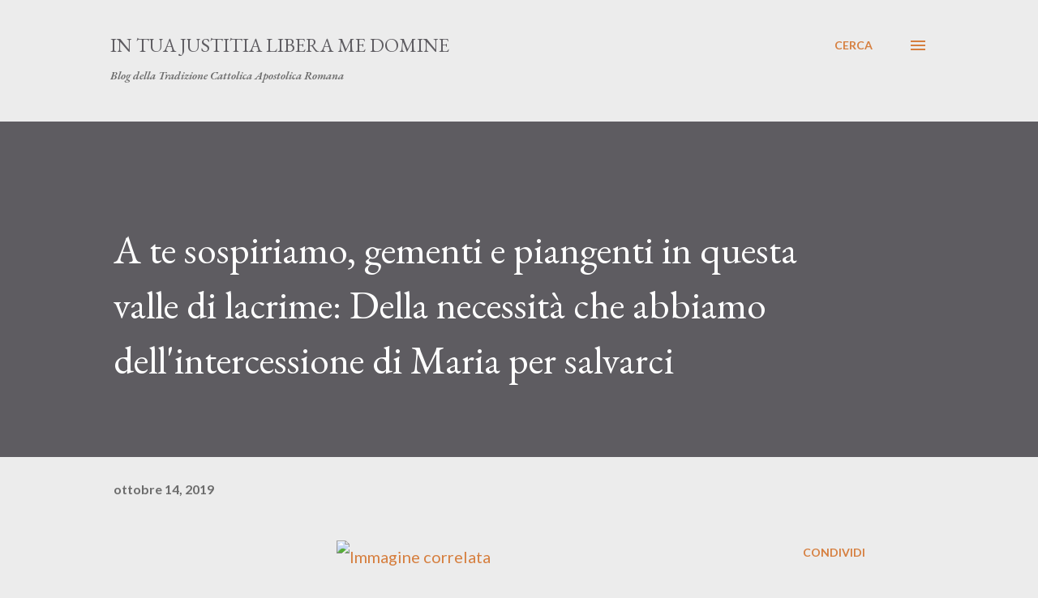

--- FILE ---
content_type: text/html; charset=UTF-8
request_url: https://intuajustitia.blogspot.com/2019/10/a-te-sospiriamo-gementi-e-piangenti-in.html
body_size: 34429
content:
<!DOCTYPE html>
<html dir='ltr' lang='it'>
<head>
<meta content='width=device-width, initial-scale=1' name='viewport'/>
<title> A te sospiriamo, gementi e piangenti in questa valle di lacrime: Della necessità che abbiamo dell&#39;intercessione di Maria per salvarci</title>
<meta content='text/html; charset=UTF-8' http-equiv='Content-Type'/>
<!-- Chrome, Firefox OS and Opera -->
<meta content='#ececec' name='theme-color'/>
<!-- Windows Phone -->
<meta content='#ececec' name='msapplication-navbutton-color'/>
<meta content='blogger' name='generator'/>
<link href='https://intuajustitia.blogspot.com/favicon.ico' rel='icon' type='image/x-icon'/>
<link href='https://intuajustitia.blogspot.com/2019/10/a-te-sospiriamo-gementi-e-piangenti-in.html' rel='canonical'/>
<link rel="alternate" type="application/atom+xml" title="In Tua Justitia Libera me Domine - Atom" href="https://intuajustitia.blogspot.com/feeds/posts/default" />
<link rel="alternate" type="application/rss+xml" title="In Tua Justitia Libera me Domine - RSS" href="https://intuajustitia.blogspot.com/feeds/posts/default?alt=rss" />
<link rel="service.post" type="application/atom+xml" title="In Tua Justitia Libera me Domine - Atom" href="https://www.blogger.com/feeds/6757516095484312319/posts/default" />

<link rel="alternate" type="application/atom+xml" title="In Tua Justitia Libera me Domine - Atom" href="https://intuajustitia.blogspot.com/feeds/3518718418256141966/comments/default" />
<!--Can't find substitution for tag [blog.ieCssRetrofitLinks]-->
<link href='https://www.sursumcorda.cloud/images/liguori_ecumenismo.jpg' rel='image_src'/>
<meta content='https://intuajustitia.blogspot.com/2019/10/a-te-sospiriamo-gementi-e-piangenti-in.html' property='og:url'/>
<meta content=' A te sospiriamo, gementi e piangenti in questa valle di lacrime: Della necessità che abbiamo dell&#39;intercessione di Maria per salvarci' property='og:title'/>
<meta content='Blog Tradizione Cattolica Apostolica Romana.' property='og:description'/>
<meta content='https://lh3.googleusercontent.com/blogger_img_proxy/AEn0k_uZSrAf2wMzL3Pa-fzIYphNx3wpDQtUkLmcwF3kOxstlP98mLIhPLNiVY6H2L3RH1zJKdF1qvu35L93-eiWLgfh8gZnJu9Ctzwrle-Zt11Oo3AsWMsz21x1kb4OweVm=w1200-h630-p-k-no-nu' property='og:image'/>
<style type='text/css'>@font-face{font-family:'EB Garamond';font-style:italic;font-weight:600;font-display:swap;src:url(//fonts.gstatic.com/s/ebgaramond/v32/SlGFmQSNjdsmc35JDF1K5GRwUjcdlttVFm-rI7diR79wU6i1hGFJRvzr2Q.woff2)format('woff2');unicode-range:U+0460-052F,U+1C80-1C8A,U+20B4,U+2DE0-2DFF,U+A640-A69F,U+FE2E-FE2F;}@font-face{font-family:'EB Garamond';font-style:italic;font-weight:600;font-display:swap;src:url(//fonts.gstatic.com/s/ebgaramond/v32/SlGFmQSNjdsmc35JDF1K5GRwUjcdlttVFm-rI7diR795U6i1hGFJRvzr2Q.woff2)format('woff2');unicode-range:U+0301,U+0400-045F,U+0490-0491,U+04B0-04B1,U+2116;}@font-face{font-family:'EB Garamond';font-style:italic;font-weight:600;font-display:swap;src:url(//fonts.gstatic.com/s/ebgaramond/v32/SlGFmQSNjdsmc35JDF1K5GRwUjcdlttVFm-rI7diR79xU6i1hGFJRvzr2Q.woff2)format('woff2');unicode-range:U+1F00-1FFF;}@font-face{font-family:'EB Garamond';font-style:italic;font-weight:600;font-display:swap;src:url(//fonts.gstatic.com/s/ebgaramond/v32/SlGFmQSNjdsmc35JDF1K5GRwUjcdlttVFm-rI7diR79-U6i1hGFJRvzr2Q.woff2)format('woff2');unicode-range:U+0370-0377,U+037A-037F,U+0384-038A,U+038C,U+038E-03A1,U+03A3-03FF;}@font-face{font-family:'EB Garamond';font-style:italic;font-weight:600;font-display:swap;src:url(//fonts.gstatic.com/s/ebgaramond/v32/SlGFmQSNjdsmc35JDF1K5GRwUjcdlttVFm-rI7diR79yU6i1hGFJRvzr2Q.woff2)format('woff2');unicode-range:U+0102-0103,U+0110-0111,U+0128-0129,U+0168-0169,U+01A0-01A1,U+01AF-01B0,U+0300-0301,U+0303-0304,U+0308-0309,U+0323,U+0329,U+1EA0-1EF9,U+20AB;}@font-face{font-family:'EB Garamond';font-style:italic;font-weight:600;font-display:swap;src:url(//fonts.gstatic.com/s/ebgaramond/v32/SlGFmQSNjdsmc35JDF1K5GRwUjcdlttVFm-rI7diR79zU6i1hGFJRvzr2Q.woff2)format('woff2');unicode-range:U+0100-02BA,U+02BD-02C5,U+02C7-02CC,U+02CE-02D7,U+02DD-02FF,U+0304,U+0308,U+0329,U+1D00-1DBF,U+1E00-1E9F,U+1EF2-1EFF,U+2020,U+20A0-20AB,U+20AD-20C0,U+2113,U+2C60-2C7F,U+A720-A7FF;}@font-face{font-family:'EB Garamond';font-style:italic;font-weight:600;font-display:swap;src:url(//fonts.gstatic.com/s/ebgaramond/v32/SlGFmQSNjdsmc35JDF1K5GRwUjcdlttVFm-rI7diR799U6i1hGFJRvw.woff2)format('woff2');unicode-range:U+0000-00FF,U+0131,U+0152-0153,U+02BB-02BC,U+02C6,U+02DA,U+02DC,U+0304,U+0308,U+0329,U+2000-206F,U+20AC,U+2122,U+2191,U+2193,U+2212,U+2215,U+FEFF,U+FFFD;}@font-face{font-family:'EB Garamond';font-style:normal;font-weight:400;font-display:swap;src:url(//fonts.gstatic.com/s/ebgaramond/v32/SlGDmQSNjdsmc35JDF1K5E55YMjF_7DPuGi-6_RkCY9_WamXgHlIbvw.woff2)format('woff2');unicode-range:U+0460-052F,U+1C80-1C8A,U+20B4,U+2DE0-2DFF,U+A640-A69F,U+FE2E-FE2F;}@font-face{font-family:'EB Garamond';font-style:normal;font-weight:400;font-display:swap;src:url(//fonts.gstatic.com/s/ebgaramond/v32/SlGDmQSNjdsmc35JDF1K5E55YMjF_7DPuGi-6_RkAI9_WamXgHlIbvw.woff2)format('woff2');unicode-range:U+0301,U+0400-045F,U+0490-0491,U+04B0-04B1,U+2116;}@font-face{font-family:'EB Garamond';font-style:normal;font-weight:400;font-display:swap;src:url(//fonts.gstatic.com/s/ebgaramond/v32/SlGDmQSNjdsmc35JDF1K5E55YMjF_7DPuGi-6_RkCI9_WamXgHlIbvw.woff2)format('woff2');unicode-range:U+1F00-1FFF;}@font-face{font-family:'EB Garamond';font-style:normal;font-weight:400;font-display:swap;src:url(//fonts.gstatic.com/s/ebgaramond/v32/SlGDmQSNjdsmc35JDF1K5E55YMjF_7DPuGi-6_RkB49_WamXgHlIbvw.woff2)format('woff2');unicode-range:U+0370-0377,U+037A-037F,U+0384-038A,U+038C,U+038E-03A1,U+03A3-03FF;}@font-face{font-family:'EB Garamond';font-style:normal;font-weight:400;font-display:swap;src:url(//fonts.gstatic.com/s/ebgaramond/v32/SlGDmQSNjdsmc35JDF1K5E55YMjF_7DPuGi-6_RkC49_WamXgHlIbvw.woff2)format('woff2');unicode-range:U+0102-0103,U+0110-0111,U+0128-0129,U+0168-0169,U+01A0-01A1,U+01AF-01B0,U+0300-0301,U+0303-0304,U+0308-0309,U+0323,U+0329,U+1EA0-1EF9,U+20AB;}@font-face{font-family:'EB Garamond';font-style:normal;font-weight:400;font-display:swap;src:url(//fonts.gstatic.com/s/ebgaramond/v32/SlGDmQSNjdsmc35JDF1K5E55YMjF_7DPuGi-6_RkCo9_WamXgHlIbvw.woff2)format('woff2');unicode-range:U+0100-02BA,U+02BD-02C5,U+02C7-02CC,U+02CE-02D7,U+02DD-02FF,U+0304,U+0308,U+0329,U+1D00-1DBF,U+1E00-1E9F,U+1EF2-1EFF,U+2020,U+20A0-20AB,U+20AD-20C0,U+2113,U+2C60-2C7F,U+A720-A7FF;}@font-face{font-family:'EB Garamond';font-style:normal;font-weight:400;font-display:swap;src:url(//fonts.gstatic.com/s/ebgaramond/v32/SlGDmQSNjdsmc35JDF1K5E55YMjF_7DPuGi-6_RkBI9_WamXgHlI.woff2)format('woff2');unicode-range:U+0000-00FF,U+0131,U+0152-0153,U+02BB-02BC,U+02C6,U+02DA,U+02DC,U+0304,U+0308,U+0329,U+2000-206F,U+20AC,U+2122,U+2191,U+2193,U+2212,U+2215,U+FEFF,U+FFFD;}@font-face{font-family:'Lato';font-style:normal;font-weight:400;font-display:swap;src:url(//fonts.gstatic.com/s/lato/v25/S6uyw4BMUTPHjxAwXiWtFCfQ7A.woff2)format('woff2');unicode-range:U+0100-02BA,U+02BD-02C5,U+02C7-02CC,U+02CE-02D7,U+02DD-02FF,U+0304,U+0308,U+0329,U+1D00-1DBF,U+1E00-1E9F,U+1EF2-1EFF,U+2020,U+20A0-20AB,U+20AD-20C0,U+2113,U+2C60-2C7F,U+A720-A7FF;}@font-face{font-family:'Lato';font-style:normal;font-weight:400;font-display:swap;src:url(//fonts.gstatic.com/s/lato/v25/S6uyw4BMUTPHjx4wXiWtFCc.woff2)format('woff2');unicode-range:U+0000-00FF,U+0131,U+0152-0153,U+02BB-02BC,U+02C6,U+02DA,U+02DC,U+0304,U+0308,U+0329,U+2000-206F,U+20AC,U+2122,U+2191,U+2193,U+2212,U+2215,U+FEFF,U+FFFD;}@font-face{font-family:'Lato';font-style:normal;font-weight:700;font-display:swap;src:url(//fonts.gstatic.com/s/lato/v25/S6u9w4BMUTPHh6UVSwaPGQ3q5d0N7w.woff2)format('woff2');unicode-range:U+0100-02BA,U+02BD-02C5,U+02C7-02CC,U+02CE-02D7,U+02DD-02FF,U+0304,U+0308,U+0329,U+1D00-1DBF,U+1E00-1E9F,U+1EF2-1EFF,U+2020,U+20A0-20AB,U+20AD-20C0,U+2113,U+2C60-2C7F,U+A720-A7FF;}@font-face{font-family:'Lato';font-style:normal;font-weight:700;font-display:swap;src:url(//fonts.gstatic.com/s/lato/v25/S6u9w4BMUTPHh6UVSwiPGQ3q5d0.woff2)format('woff2');unicode-range:U+0000-00FF,U+0131,U+0152-0153,U+02BB-02BC,U+02C6,U+02DA,U+02DC,U+0304,U+0308,U+0329,U+2000-206F,U+20AC,U+2122,U+2191,U+2193,U+2212,U+2215,U+FEFF,U+FFFD;}@font-face{font-family:'Open Sans';font-style:normal;font-weight:600;font-stretch:100%;font-display:swap;src:url(//fonts.gstatic.com/s/opensans/v44/memSYaGs126MiZpBA-UvWbX2vVnXBbObj2OVZyOOSr4dVJWUgsgH1x4taVIUwaEQbjB_mQ.woff2)format('woff2');unicode-range:U+0460-052F,U+1C80-1C8A,U+20B4,U+2DE0-2DFF,U+A640-A69F,U+FE2E-FE2F;}@font-face{font-family:'Open Sans';font-style:normal;font-weight:600;font-stretch:100%;font-display:swap;src:url(//fonts.gstatic.com/s/opensans/v44/memSYaGs126MiZpBA-UvWbX2vVnXBbObj2OVZyOOSr4dVJWUgsgH1x4kaVIUwaEQbjB_mQ.woff2)format('woff2');unicode-range:U+0301,U+0400-045F,U+0490-0491,U+04B0-04B1,U+2116;}@font-face{font-family:'Open Sans';font-style:normal;font-weight:600;font-stretch:100%;font-display:swap;src:url(//fonts.gstatic.com/s/opensans/v44/memSYaGs126MiZpBA-UvWbX2vVnXBbObj2OVZyOOSr4dVJWUgsgH1x4saVIUwaEQbjB_mQ.woff2)format('woff2');unicode-range:U+1F00-1FFF;}@font-face{font-family:'Open Sans';font-style:normal;font-weight:600;font-stretch:100%;font-display:swap;src:url(//fonts.gstatic.com/s/opensans/v44/memSYaGs126MiZpBA-UvWbX2vVnXBbObj2OVZyOOSr4dVJWUgsgH1x4jaVIUwaEQbjB_mQ.woff2)format('woff2');unicode-range:U+0370-0377,U+037A-037F,U+0384-038A,U+038C,U+038E-03A1,U+03A3-03FF;}@font-face{font-family:'Open Sans';font-style:normal;font-weight:600;font-stretch:100%;font-display:swap;src:url(//fonts.gstatic.com/s/opensans/v44/memSYaGs126MiZpBA-UvWbX2vVnXBbObj2OVZyOOSr4dVJWUgsgH1x4iaVIUwaEQbjB_mQ.woff2)format('woff2');unicode-range:U+0307-0308,U+0590-05FF,U+200C-2010,U+20AA,U+25CC,U+FB1D-FB4F;}@font-face{font-family:'Open Sans';font-style:normal;font-weight:600;font-stretch:100%;font-display:swap;src:url(//fonts.gstatic.com/s/opensans/v44/memSYaGs126MiZpBA-UvWbX2vVnXBbObj2OVZyOOSr4dVJWUgsgH1x5caVIUwaEQbjB_mQ.woff2)format('woff2');unicode-range:U+0302-0303,U+0305,U+0307-0308,U+0310,U+0312,U+0315,U+031A,U+0326-0327,U+032C,U+032F-0330,U+0332-0333,U+0338,U+033A,U+0346,U+034D,U+0391-03A1,U+03A3-03A9,U+03B1-03C9,U+03D1,U+03D5-03D6,U+03F0-03F1,U+03F4-03F5,U+2016-2017,U+2034-2038,U+203C,U+2040,U+2043,U+2047,U+2050,U+2057,U+205F,U+2070-2071,U+2074-208E,U+2090-209C,U+20D0-20DC,U+20E1,U+20E5-20EF,U+2100-2112,U+2114-2115,U+2117-2121,U+2123-214F,U+2190,U+2192,U+2194-21AE,U+21B0-21E5,U+21F1-21F2,U+21F4-2211,U+2213-2214,U+2216-22FF,U+2308-230B,U+2310,U+2319,U+231C-2321,U+2336-237A,U+237C,U+2395,U+239B-23B7,U+23D0,U+23DC-23E1,U+2474-2475,U+25AF,U+25B3,U+25B7,U+25BD,U+25C1,U+25CA,U+25CC,U+25FB,U+266D-266F,U+27C0-27FF,U+2900-2AFF,U+2B0E-2B11,U+2B30-2B4C,U+2BFE,U+3030,U+FF5B,U+FF5D,U+1D400-1D7FF,U+1EE00-1EEFF;}@font-face{font-family:'Open Sans';font-style:normal;font-weight:600;font-stretch:100%;font-display:swap;src:url(//fonts.gstatic.com/s/opensans/v44/memSYaGs126MiZpBA-UvWbX2vVnXBbObj2OVZyOOSr4dVJWUgsgH1x5OaVIUwaEQbjB_mQ.woff2)format('woff2');unicode-range:U+0001-000C,U+000E-001F,U+007F-009F,U+20DD-20E0,U+20E2-20E4,U+2150-218F,U+2190,U+2192,U+2194-2199,U+21AF,U+21E6-21F0,U+21F3,U+2218-2219,U+2299,U+22C4-22C6,U+2300-243F,U+2440-244A,U+2460-24FF,U+25A0-27BF,U+2800-28FF,U+2921-2922,U+2981,U+29BF,U+29EB,U+2B00-2BFF,U+4DC0-4DFF,U+FFF9-FFFB,U+10140-1018E,U+10190-1019C,U+101A0,U+101D0-101FD,U+102E0-102FB,U+10E60-10E7E,U+1D2C0-1D2D3,U+1D2E0-1D37F,U+1F000-1F0FF,U+1F100-1F1AD,U+1F1E6-1F1FF,U+1F30D-1F30F,U+1F315,U+1F31C,U+1F31E,U+1F320-1F32C,U+1F336,U+1F378,U+1F37D,U+1F382,U+1F393-1F39F,U+1F3A7-1F3A8,U+1F3AC-1F3AF,U+1F3C2,U+1F3C4-1F3C6,U+1F3CA-1F3CE,U+1F3D4-1F3E0,U+1F3ED,U+1F3F1-1F3F3,U+1F3F5-1F3F7,U+1F408,U+1F415,U+1F41F,U+1F426,U+1F43F,U+1F441-1F442,U+1F444,U+1F446-1F449,U+1F44C-1F44E,U+1F453,U+1F46A,U+1F47D,U+1F4A3,U+1F4B0,U+1F4B3,U+1F4B9,U+1F4BB,U+1F4BF,U+1F4C8-1F4CB,U+1F4D6,U+1F4DA,U+1F4DF,U+1F4E3-1F4E6,U+1F4EA-1F4ED,U+1F4F7,U+1F4F9-1F4FB,U+1F4FD-1F4FE,U+1F503,U+1F507-1F50B,U+1F50D,U+1F512-1F513,U+1F53E-1F54A,U+1F54F-1F5FA,U+1F610,U+1F650-1F67F,U+1F687,U+1F68D,U+1F691,U+1F694,U+1F698,U+1F6AD,U+1F6B2,U+1F6B9-1F6BA,U+1F6BC,U+1F6C6-1F6CF,U+1F6D3-1F6D7,U+1F6E0-1F6EA,U+1F6F0-1F6F3,U+1F6F7-1F6FC,U+1F700-1F7FF,U+1F800-1F80B,U+1F810-1F847,U+1F850-1F859,U+1F860-1F887,U+1F890-1F8AD,U+1F8B0-1F8BB,U+1F8C0-1F8C1,U+1F900-1F90B,U+1F93B,U+1F946,U+1F984,U+1F996,U+1F9E9,U+1FA00-1FA6F,U+1FA70-1FA7C,U+1FA80-1FA89,U+1FA8F-1FAC6,U+1FACE-1FADC,U+1FADF-1FAE9,U+1FAF0-1FAF8,U+1FB00-1FBFF;}@font-face{font-family:'Open Sans';font-style:normal;font-weight:600;font-stretch:100%;font-display:swap;src:url(//fonts.gstatic.com/s/opensans/v44/memSYaGs126MiZpBA-UvWbX2vVnXBbObj2OVZyOOSr4dVJWUgsgH1x4vaVIUwaEQbjB_mQ.woff2)format('woff2');unicode-range:U+0102-0103,U+0110-0111,U+0128-0129,U+0168-0169,U+01A0-01A1,U+01AF-01B0,U+0300-0301,U+0303-0304,U+0308-0309,U+0323,U+0329,U+1EA0-1EF9,U+20AB;}@font-face{font-family:'Open Sans';font-style:normal;font-weight:600;font-stretch:100%;font-display:swap;src:url(//fonts.gstatic.com/s/opensans/v44/memSYaGs126MiZpBA-UvWbX2vVnXBbObj2OVZyOOSr4dVJWUgsgH1x4uaVIUwaEQbjB_mQ.woff2)format('woff2');unicode-range:U+0100-02BA,U+02BD-02C5,U+02C7-02CC,U+02CE-02D7,U+02DD-02FF,U+0304,U+0308,U+0329,U+1D00-1DBF,U+1E00-1E9F,U+1EF2-1EFF,U+2020,U+20A0-20AB,U+20AD-20C0,U+2113,U+2C60-2C7F,U+A720-A7FF;}@font-face{font-family:'Open Sans';font-style:normal;font-weight:600;font-stretch:100%;font-display:swap;src:url(//fonts.gstatic.com/s/opensans/v44/memSYaGs126MiZpBA-UvWbX2vVnXBbObj2OVZyOOSr4dVJWUgsgH1x4gaVIUwaEQbjA.woff2)format('woff2');unicode-range:U+0000-00FF,U+0131,U+0152-0153,U+02BB-02BC,U+02C6,U+02DA,U+02DC,U+0304,U+0308,U+0329,U+2000-206F,U+20AC,U+2122,U+2191,U+2193,U+2212,U+2215,U+FEFF,U+FFFD;}</style>
<style id='page-skin-1' type='text/css'><!--
/*! normalize.css v3.0.1 | MIT License | git.io/normalize */html{font-family:sans-serif;-ms-text-size-adjust:100%;-webkit-text-size-adjust:100%}body{margin:0}article,aside,details,figcaption,figure,footer,header,hgroup,main,nav,section,summary{display:block}audio,canvas,progress,video{display:inline-block;vertical-align:baseline}audio:not([controls]){display:none;height:0}[hidden],template{display:none}a{background:transparent}a:active,a:hover{outline:0}abbr[title]{border-bottom:1px dotted}b,strong{font-weight:bold}dfn{font-style:italic}h1{font-size:2em;margin:.67em 0}mark{background:#ff0;color:#000}small{font-size:80%}sub,sup{font-size:75%;line-height:0;position:relative;vertical-align:baseline}sup{top:-0.5em}sub{bottom:-0.25em}img{border:0}svg:not(:root){overflow:hidden}figure{margin:1em 40px}hr{-moz-box-sizing:content-box;box-sizing:content-box;height:0}pre{overflow:auto}code,kbd,pre,samp{font-family:monospace,monospace;font-size:1em}button,input,optgroup,select,textarea{color:inherit;font:inherit;margin:0}button{overflow:visible}button,select{text-transform:none}button,html input[type="button"],input[type="reset"],input[type="submit"]{-webkit-appearance:button;cursor:pointer}button[disabled],html input[disabled]{cursor:default}button::-moz-focus-inner,input::-moz-focus-inner{border:0;padding:0}input{line-height:normal}input[type="checkbox"],input[type="radio"]{box-sizing:border-box;padding:0}input[type="number"]::-webkit-inner-spin-button,input[type="number"]::-webkit-outer-spin-button{height:auto}input[type="search"]{-webkit-appearance:textfield;-moz-box-sizing:content-box;-webkit-box-sizing:content-box;box-sizing:content-box}input[type="search"]::-webkit-search-cancel-button,input[type="search"]::-webkit-search-decoration{-webkit-appearance:none}fieldset{border:1px solid #c0c0c0;margin:0 2px;padding:.35em .625em .75em}legend{border:0;padding:0}textarea{overflow:auto}optgroup{font-weight:bold}table{border-collapse:collapse;border-spacing:0}td,th{padding:0}
body{
overflow-wrap:break-word;
word-break:break-word;
word-wrap:break-word
}
.hidden{
display:none
}
.invisible{
visibility:hidden
}
.container::after,.float-container::after{
clear:both;
content:"";
display:table
}
.clearboth{
clear:both
}
#comments .comment .comment-actions,.subscribe-popup .FollowByEmail .follow-by-email-submit,.widget.Profile .profile-link{
background:0 0;
border:0;
box-shadow:none;
color:#d67f3f;
cursor:pointer;
font-size:14px;
font-weight:700;
outline:0;
text-decoration:none;
text-transform:uppercase;
width:auto
}
.dim-overlay{
background-color:rgba(0,0,0,.54);
height:100vh;
left:0;
position:fixed;
top:0;
width:100%
}
#sharing-dim-overlay{
background-color:transparent
}
input::-ms-clear{
display:none
}
.blogger-logo,.svg-icon-24.blogger-logo{
fill:#ff9800;
opacity:1
}
.loading-spinner-large{
-webkit-animation:mspin-rotate 1.568s infinite linear;
animation:mspin-rotate 1.568s infinite linear;
height:48px;
overflow:hidden;
position:absolute;
width:48px;
z-index:200
}
.loading-spinner-large>div{
-webkit-animation:mspin-revrot 5332ms infinite steps(4);
animation:mspin-revrot 5332ms infinite steps(4)
}
.loading-spinner-large>div>div{
-webkit-animation:mspin-singlecolor-large-film 1333ms infinite steps(81);
animation:mspin-singlecolor-large-film 1333ms infinite steps(81);
background-size:100%;
height:48px;
width:3888px
}
.mspin-black-large>div>div,.mspin-grey_54-large>div>div{
background-image:url(https://www.blogblog.com/indie/mspin_black_large.svg)
}
.mspin-white-large>div>div{
background-image:url(https://www.blogblog.com/indie/mspin_white_large.svg)
}
.mspin-grey_54-large{
opacity:.54
}
@-webkit-keyframes mspin-singlecolor-large-film{
from{
-webkit-transform:translateX(0);
transform:translateX(0)
}
to{
-webkit-transform:translateX(-3888px);
transform:translateX(-3888px)
}
}
@keyframes mspin-singlecolor-large-film{
from{
-webkit-transform:translateX(0);
transform:translateX(0)
}
to{
-webkit-transform:translateX(-3888px);
transform:translateX(-3888px)
}
}
@-webkit-keyframes mspin-rotate{
from{
-webkit-transform:rotate(0);
transform:rotate(0)
}
to{
-webkit-transform:rotate(360deg);
transform:rotate(360deg)
}
}
@keyframes mspin-rotate{
from{
-webkit-transform:rotate(0);
transform:rotate(0)
}
to{
-webkit-transform:rotate(360deg);
transform:rotate(360deg)
}
}
@-webkit-keyframes mspin-revrot{
from{
-webkit-transform:rotate(0);
transform:rotate(0)
}
to{
-webkit-transform:rotate(-360deg);
transform:rotate(-360deg)
}
}
@keyframes mspin-revrot{
from{
-webkit-transform:rotate(0);
transform:rotate(0)
}
to{
-webkit-transform:rotate(-360deg);
transform:rotate(-360deg)
}
}
.skip-navigation{
background-color:#fff;
box-sizing:border-box;
color:#000;
display:block;
height:0;
left:0;
line-height:50px;
overflow:hidden;
padding-top:0;
position:fixed;
text-align:center;
top:0;
-webkit-transition:box-shadow .3s,height .3s,padding-top .3s;
transition:box-shadow .3s,height .3s,padding-top .3s;
width:100%;
z-index:900
}
.skip-navigation:focus{
box-shadow:0 4px 5px 0 rgba(0,0,0,.14),0 1px 10px 0 rgba(0,0,0,.12),0 2px 4px -1px rgba(0,0,0,.2);
height:50px
}
#main{
outline:0
}
.main-heading{
position:absolute;
clip:rect(1px,1px,1px,1px);
padding:0;
border:0;
height:1px;
width:1px;
overflow:hidden
}
.Attribution{
margin-top:1em;
text-align:center
}
.Attribution .blogger img,.Attribution .blogger svg{
vertical-align:bottom
}
.Attribution .blogger img{
margin-right:.5em
}
.Attribution div{
line-height:24px;
margin-top:.5em
}
.Attribution .copyright,.Attribution .image-attribution{
font-size:.7em;
margin-top:1.5em
}
.BLOG_mobile_video_class{
display:none
}
.bg-photo{
background-attachment:scroll!important
}
body .CSS_LIGHTBOX{
z-index:900
}
.extendable .show-less,.extendable .show-more{
border-color:#d67f3f;
color:#d67f3f;
margin-top:8px
}
.extendable .show-less.hidden,.extendable .show-more.hidden{
display:none
}
.inline-ad{
display:none;
max-width:100%;
overflow:hidden
}
.adsbygoogle{
display:block
}
#cookieChoiceInfo{
bottom:0;
top:auto
}
iframe.b-hbp-video{
border:0
}
.post-body img{
max-width:100%
}
.post-body iframe{
max-width:100%
}
.post-body a[imageanchor="1"]{
display:inline-block
}
.byline{
margin-right:1em
}
.byline:last-child{
margin-right:0
}
.link-copied-dialog{
max-width:520px;
outline:0
}
.link-copied-dialog .modal-dialog-buttons{
margin-top:8px
}
.link-copied-dialog .goog-buttonset-default{
background:0 0;
border:0
}
.link-copied-dialog .goog-buttonset-default:focus{
outline:0
}
.paging-control-container{
margin-bottom:16px
}
.paging-control-container .paging-control{
display:inline-block
}
.paging-control-container .comment-range-text::after,.paging-control-container .paging-control{
color:#d67f3f
}
.paging-control-container .comment-range-text,.paging-control-container .paging-control{
margin-right:8px
}
.paging-control-container .comment-range-text::after,.paging-control-container .paging-control::after{
content:"\b7";
cursor:default;
padding-left:8px;
pointer-events:none
}
.paging-control-container .comment-range-text:last-child::after,.paging-control-container .paging-control:last-child::after{
content:none
}
.byline.reactions iframe{
height:20px
}
.b-notification{
color:#000;
background-color:#fff;
border-bottom:solid 1px #000;
box-sizing:border-box;
padding:16px 32px;
text-align:center
}
.b-notification.visible{
-webkit-transition:margin-top .3s cubic-bezier(.4,0,.2,1);
transition:margin-top .3s cubic-bezier(.4,0,.2,1)
}
.b-notification.invisible{
position:absolute
}
.b-notification-close{
position:absolute;
right:8px;
top:8px
}
.no-posts-message{
line-height:40px;
text-align:center
}
@media screen and (max-width:968px){
body.item-view .post-body a[imageanchor="1"][style*="float: left;"],body.item-view .post-body a[imageanchor="1"][style*="float: right;"]{
float:none!important;
clear:none!important
}
body.item-view .post-body a[imageanchor="1"] img{
display:block;
height:auto;
margin:0 auto
}
body.item-view .post-body>.separator:first-child>a[imageanchor="1"]:first-child{
margin-top:20px
}
.post-body a[imageanchor]{
display:block
}
body.item-view .post-body a[imageanchor="1"]{
margin-left:0!important;
margin-right:0!important
}
body.item-view .post-body a[imageanchor="1"]+a[imageanchor="1"]{
margin-top:16px
}
}
.item-control{
display:none
}
#comments{
border-top:1px dashed rgba(0,0,0,.54);
margin-top:20px;
padding:20px
}
#comments .comment-thread ol{
margin:0;
padding-left:0;
padding-left:0
}
#comments .comment .comment-replybox-single,#comments .comment-thread .comment-replies{
margin-left:60px
}
#comments .comment-thread .thread-count{
display:none
}
#comments .comment{
list-style-type:none;
padding:0 0 30px;
position:relative
}
#comments .comment .comment{
padding-bottom:8px
}
.comment .avatar-image-container{
position:absolute
}
.comment .avatar-image-container img{
border-radius:50%
}
.avatar-image-container svg,.comment .avatar-image-container .avatar-icon{
border-radius:50%;
border:solid 1px #d67f3f;
box-sizing:border-box;
fill:#d67f3f;
height:35px;
margin:0;
padding:7px;
width:35px
}
.comment .comment-block{
margin-top:10px;
margin-left:60px;
padding-bottom:0
}
#comments .comment-author-header-wrapper{
margin-left:40px
}
#comments .comment .thread-expanded .comment-block{
padding-bottom:20px
}
#comments .comment .comment-header .user,#comments .comment .comment-header .user a{
color:#292929;
font-style:normal;
font-weight:700
}
#comments .comment .comment-actions{
bottom:0;
margin-bottom:15px;
position:absolute
}
#comments .comment .comment-actions>*{
margin-right:8px
}
#comments .comment .comment-header .datetime{
bottom:0;
color:rgba(0,0,0,0.54);
display:inline-block;
font-size:13px;
font-style:italic;
margin-left:8px
}
#comments .comment .comment-footer .comment-timestamp a,#comments .comment .comment-header .datetime a{
color:rgba(0,0,0,0.54)
}
#comments .comment .comment-content,.comment .comment-body{
margin-top:12px;
word-break:break-word
}
.comment-body{
margin-bottom:12px
}
#comments.embed[data-num-comments="0"]{
border:0;
margin-top:0;
padding-top:0
}
#comments.embed[data-num-comments="0"] #comment-post-message,#comments.embed[data-num-comments="0"] div.comment-form>p,#comments.embed[data-num-comments="0"] p.comment-footer{
display:none
}
#comment-editor-src{
display:none
}
.comments .comments-content .loadmore.loaded{
max-height:0;
opacity:0;
overflow:hidden
}
.extendable .remaining-items{
height:0;
overflow:hidden;
-webkit-transition:height .3s cubic-bezier(.4,0,.2,1);
transition:height .3s cubic-bezier(.4,0,.2,1)
}
.extendable .remaining-items.expanded{
height:auto
}
.svg-icon-24,.svg-icon-24-button{
cursor:pointer;
height:24px;
width:24px;
min-width:24px
}
.touch-icon{
margin:-12px;
padding:12px
}
.touch-icon:active,.touch-icon:focus{
background-color:rgba(153,153,153,.4);
border-radius:50%
}
svg:not(:root).touch-icon{
overflow:visible
}
html[dir=rtl] .rtl-reversible-icon{
-webkit-transform:scaleX(-1);
-ms-transform:scaleX(-1);
transform:scaleX(-1)
}
.svg-icon-24-button,.touch-icon-button{
background:0 0;
border:0;
margin:0;
outline:0;
padding:0
}
.touch-icon-button .touch-icon:active,.touch-icon-button .touch-icon:focus{
background-color:transparent
}
.touch-icon-button:active .touch-icon,.touch-icon-button:focus .touch-icon{
background-color:rgba(153,153,153,.4);
border-radius:50%
}
.Profile .default-avatar-wrapper .avatar-icon{
border-radius:50%;
border:solid 1px #000000;
box-sizing:border-box;
fill:#000000;
margin:0
}
.Profile .individual .default-avatar-wrapper .avatar-icon{
padding:25px
}
.Profile .individual .avatar-icon,.Profile .individual .profile-img{
height:120px;
width:120px
}
.Profile .team .default-avatar-wrapper .avatar-icon{
padding:8px
}
.Profile .team .avatar-icon,.Profile .team .default-avatar-wrapper,.Profile .team .profile-img{
height:40px;
width:40px
}
.snippet-container{
margin:0;
position:relative;
overflow:hidden
}
.snippet-fade{
bottom:0;
box-sizing:border-box;
position:absolute;
width:96px
}
.snippet-fade{
right:0
}
.snippet-fade:after{
content:"\2026"
}
.snippet-fade:after{
float:right
}
.post-bottom{
-webkit-box-align:center;
-webkit-align-items:center;
-ms-flex-align:center;
align-items:center;
display:-webkit-box;
display:-webkit-flex;
display:-ms-flexbox;
display:flex;
-webkit-flex-wrap:wrap;
-ms-flex-wrap:wrap;
flex-wrap:wrap
}
.post-footer{
-webkit-box-flex:1;
-webkit-flex:1 1 auto;
-ms-flex:1 1 auto;
flex:1 1 auto;
-webkit-flex-wrap:wrap;
-ms-flex-wrap:wrap;
flex-wrap:wrap;
-webkit-box-ordinal-group:2;
-webkit-order:1;
-ms-flex-order:1;
order:1
}
.post-footer>*{
-webkit-box-flex:0;
-webkit-flex:0 1 auto;
-ms-flex:0 1 auto;
flex:0 1 auto
}
.post-footer .byline:last-child{
margin-right:1em
}
.jump-link{
-webkit-box-flex:0;
-webkit-flex:0 0 auto;
-ms-flex:0 0 auto;
flex:0 0 auto;
-webkit-box-ordinal-group:3;
-webkit-order:2;
-ms-flex-order:2;
order:2
}
.centered-top-container.sticky{
left:0;
position:fixed;
right:0;
top:0;
width:auto;
z-index:8;
-webkit-transition-property:opacity,-webkit-transform;
transition-property:opacity,-webkit-transform;
transition-property:transform,opacity;
transition-property:transform,opacity,-webkit-transform;
-webkit-transition-duration:.2s;
transition-duration:.2s;
-webkit-transition-timing-function:cubic-bezier(.4,0,.2,1);
transition-timing-function:cubic-bezier(.4,0,.2,1)
}
.centered-top-placeholder{
display:none
}
.collapsed-header .centered-top-placeholder{
display:block
}
.centered-top-container .Header .replaced h1,.centered-top-placeholder .Header .replaced h1{
display:none
}
.centered-top-container.sticky .Header .replaced h1{
display:block
}
.centered-top-container.sticky .Header .header-widget{
background:0 0
}
.centered-top-container.sticky .Header .header-image-wrapper{
display:none
}
.centered-top-container img,.centered-top-placeholder img{
max-width:100%
}
.collapsible{
-webkit-transition:height .3s cubic-bezier(.4,0,.2,1);
transition:height .3s cubic-bezier(.4,0,.2,1)
}
.collapsible,.collapsible>summary{
display:block;
overflow:hidden
}
.collapsible>:not(summary){
display:none
}
.collapsible[open]>:not(summary){
display:block
}
.collapsible:focus,.collapsible>summary:focus{
outline:0
}
.collapsible>summary{
cursor:pointer;
display:block;
padding:0
}
.collapsible:focus>summary,.collapsible>summary:focus{
background-color:transparent
}
.collapsible>summary::-webkit-details-marker{
display:none
}
.collapsible-title{
-webkit-box-align:center;
-webkit-align-items:center;
-ms-flex-align:center;
align-items:center;
display:-webkit-box;
display:-webkit-flex;
display:-ms-flexbox;
display:flex
}
.collapsible-title .title{
-webkit-box-flex:1;
-webkit-flex:1 1 auto;
-ms-flex:1 1 auto;
flex:1 1 auto;
-webkit-box-ordinal-group:1;
-webkit-order:0;
-ms-flex-order:0;
order:0;
overflow:hidden;
text-overflow:ellipsis;
white-space:nowrap
}
.collapsible-title .chevron-down,.collapsible[open] .collapsible-title .chevron-up{
display:block
}
.collapsible-title .chevron-up,.collapsible[open] .collapsible-title .chevron-down{
display:none
}
.overflowable-container{
max-height:48px;
overflow:hidden;
position:relative
}
.overflow-button{
cursor:pointer
}
#overflowable-dim-overlay{
background:0 0
}
.overflow-popup{
box-shadow:0 2px 2px 0 rgba(0,0,0,.14),0 3px 1px -2px rgba(0,0,0,.2),0 1px 5px 0 rgba(0,0,0,.12);
background-color:#ececec;
left:0;
max-width:calc(100% - 32px);
position:absolute;
top:0;
visibility:hidden;
z-index:101
}
.overflow-popup ul{
list-style:none
}
.overflow-popup .tabs li,.overflow-popup li{
display:block;
height:auto
}
.overflow-popup .tabs li{
padding-left:0;
padding-right:0
}
.overflow-button.hidden,.overflow-popup .tabs li.hidden,.overflow-popup li.hidden{
display:none
}
.ripple{
position:relative
}
.ripple>*{
z-index:1
}
.splash-wrapper{
bottom:0;
left:0;
overflow:hidden;
pointer-events:none;
position:absolute;
right:0;
top:0;
z-index:0
}
.splash{
background:#ccc;
border-radius:100%;
display:block;
opacity:.6;
position:absolute;
-webkit-transform:scale(0);
-ms-transform:scale(0);
transform:scale(0)
}
.splash.animate{
-webkit-animation:ripple-effect .4s linear;
animation:ripple-effect .4s linear
}
@-webkit-keyframes ripple-effect{
100%{
opacity:0;
-webkit-transform:scale(2.5);
transform:scale(2.5)
}
}
@keyframes ripple-effect{
100%{
opacity:0;
-webkit-transform:scale(2.5);
transform:scale(2.5)
}
}
.search{
display:-webkit-box;
display:-webkit-flex;
display:-ms-flexbox;
display:flex;
line-height:24px;
width:24px
}
.search.focused{
width:100%
}
.search.focused .section{
width:100%
}
.search form{
z-index:101
}
.search h3{
display:none
}
.search form{
display:-webkit-box;
display:-webkit-flex;
display:-ms-flexbox;
display:flex;
-webkit-box-flex:1;
-webkit-flex:1 0 0;
-ms-flex:1 0 0px;
flex:1 0 0;
border-bottom:solid 1px transparent;
padding-bottom:8px
}
.search form>*{
display:none
}
.search.focused form>*{
display:block
}
.search .search-input label{
display:none
}
.centered-top-placeholder.cloned .search form{
z-index:30
}
.search.focused form{
border-color:#292929;
position:relative;
width:auto
}
.collapsed-header .centered-top-container .search.focused form{
border-bottom-color:transparent
}
.search-expand{
-webkit-box-flex:0;
-webkit-flex:0 0 auto;
-ms-flex:0 0 auto;
flex:0 0 auto
}
.search-expand-text{
display:none
}
.search-close{
display:inline;
vertical-align:middle
}
.search-input{
-webkit-box-flex:1;
-webkit-flex:1 0 1px;
-ms-flex:1 0 1px;
flex:1 0 1px
}
.search-input input{
background:0 0;
border:0;
box-sizing:border-box;
color:#292929;
display:inline-block;
outline:0;
width:calc(100% - 48px)
}
.search-input input.no-cursor{
color:transparent;
text-shadow:0 0 0 #292929
}
.collapsed-header .centered-top-container .search-action,.collapsed-header .centered-top-container .search-input input{
color:#292929
}
.collapsed-header .centered-top-container .search-input input.no-cursor{
color:transparent;
text-shadow:0 0 0 #292929
}
.collapsed-header .centered-top-container .search-input input.no-cursor:focus,.search-input input.no-cursor:focus{
outline:0
}
.search-focused>*{
visibility:hidden
}
.search-focused .search,.search-focused .search-icon{
visibility:visible
}
.search.focused .search-action{
display:block
}
.search.focused .search-action:disabled{
opacity:.3
}
.sidebar-container{
background-color:#f7f7f7;
max-width:320px;
overflow-y:auto;
-webkit-transition-property:-webkit-transform;
transition-property:-webkit-transform;
transition-property:transform;
transition-property:transform,-webkit-transform;
-webkit-transition-duration:.3s;
transition-duration:.3s;
-webkit-transition-timing-function:cubic-bezier(0,0,.2,1);
transition-timing-function:cubic-bezier(0,0,.2,1);
width:320px;
z-index:101;
-webkit-overflow-scrolling:touch
}
.sidebar-container .navigation{
line-height:0;
padding:16px
}
.sidebar-container .sidebar-back{
cursor:pointer
}
.sidebar-container .widget{
background:0 0;
margin:0 16px;
padding:16px 0
}
.sidebar-container .widget .title{
color:#000000;
margin:0
}
.sidebar-container .widget ul{
list-style:none;
margin:0;
padding:0
}
.sidebar-container .widget ul ul{
margin-left:1em
}
.sidebar-container .widget li{
font-size:16px;
line-height:normal
}
.sidebar-container .widget+.widget{
border-top:1px dashed #000000
}
.BlogArchive li{
margin:16px 0
}
.BlogArchive li:last-child{
margin-bottom:0
}
.Label li a{
display:inline-block
}
.BlogArchive .post-count,.Label .label-count{
float:right;
margin-left:.25em
}
.BlogArchive .post-count::before,.Label .label-count::before{
content:"("
}
.BlogArchive .post-count::after,.Label .label-count::after{
content:")"
}
.widget.Translate .skiptranslate>div{
display:block!important
}
.widget.Profile .profile-link{
display:-webkit-box;
display:-webkit-flex;
display:-ms-flexbox;
display:flex
}
.widget.Profile .team-member .default-avatar-wrapper,.widget.Profile .team-member .profile-img{
-webkit-box-flex:0;
-webkit-flex:0 0 auto;
-ms-flex:0 0 auto;
flex:0 0 auto;
margin-right:1em
}
.widget.Profile .individual .profile-link{
-webkit-box-orient:vertical;
-webkit-box-direction:normal;
-webkit-flex-direction:column;
-ms-flex-direction:column;
flex-direction:column
}
.widget.Profile .team .profile-link .profile-name{
-webkit-align-self:center;
-ms-flex-item-align:center;
align-self:center;
display:block;
-webkit-box-flex:1;
-webkit-flex:1 1 auto;
-ms-flex:1 1 auto;
flex:1 1 auto
}
.dim-overlay{
background-color:rgba(0,0,0,.54);
z-index:100
}
body.sidebar-visible{
overflow-y:hidden
}
@media screen and (max-width:1619px){
.sidebar-container{
bottom:0;
position:fixed;
top:0;
left:auto;
right:0
}
.sidebar-container.sidebar-invisible{
-webkit-transition-timing-function:cubic-bezier(.4,0,.6,1);
transition-timing-function:cubic-bezier(.4,0,.6,1);
-webkit-transform:translateX(320px);
-ms-transform:translateX(320px);
transform:translateX(320px)
}
}
.dialog{
box-shadow:0 2px 2px 0 rgba(0,0,0,.14),0 3px 1px -2px rgba(0,0,0,.2),0 1px 5px 0 rgba(0,0,0,.12);
background:#ececec;
box-sizing:border-box;
color:#292929;
padding:30px;
position:fixed;
text-align:center;
width:calc(100% - 24px);
z-index:101
}
.dialog input[type=email],.dialog input[type=text]{
background-color:transparent;
border:0;
border-bottom:solid 1px rgba(41,41,41,.12);
color:#292929;
display:block;
font-family:Lato, sans-serif;
font-size:16px;
line-height:24px;
margin:auto;
padding-bottom:7px;
outline:0;
text-align:center;
width:100%
}
.dialog input[type=email]::-webkit-input-placeholder,.dialog input[type=text]::-webkit-input-placeholder{
color:#292929
}
.dialog input[type=email]::-moz-placeholder,.dialog input[type=text]::-moz-placeholder{
color:#292929
}
.dialog input[type=email]:-ms-input-placeholder,.dialog input[type=text]:-ms-input-placeholder{
color:#292929
}
.dialog input[type=email]::-ms-input-placeholder,.dialog input[type=text]::-ms-input-placeholder{
color:#292929
}
.dialog input[type=email]::placeholder,.dialog input[type=text]::placeholder{
color:#292929
}
.dialog input[type=email]:focus,.dialog input[type=text]:focus{
border-bottom:solid 2px #d67f3f;
padding-bottom:6px
}
.dialog input.no-cursor{
color:transparent;
text-shadow:0 0 0 #292929
}
.dialog input.no-cursor:focus{
outline:0
}
.dialog input.no-cursor:focus{
outline:0
}
.dialog input[type=submit]{
font-family:Lato, sans-serif
}
.dialog .goog-buttonset-default{
color:#d67f3f
}
.subscribe-popup{
max-width:364px
}
.subscribe-popup h3{
color:#ffffff;
font-size:1.8em;
margin-top:0
}
.subscribe-popup .FollowByEmail h3{
display:none
}
.subscribe-popup .FollowByEmail .follow-by-email-submit{
color:#d67f3f;
display:inline-block;
margin:0 auto;
margin-top:24px;
width:auto;
white-space:normal
}
.subscribe-popup .FollowByEmail .follow-by-email-submit:disabled{
cursor:default;
opacity:.3
}
@media (max-width:800px){
.blog-name div.widget.Subscribe{
margin-bottom:16px
}
body.item-view .blog-name div.widget.Subscribe{
margin:8px auto 16px auto;
width:100%
}
}
body#layout .bg-photo,body#layout .bg-photo-overlay{
display:none
}
body#layout .page_body{
padding:0;
position:relative;
top:0
}
body#layout .page{
display:inline-block;
left:inherit;
position:relative;
vertical-align:top;
width:540px
}
body#layout .centered{
max-width:954px
}
body#layout .navigation{
display:none
}
body#layout .sidebar-container{
display:inline-block;
width:40%
}
body#layout .hamburger-menu,body#layout .search{
display:none
}
.widget.Sharing .sharing-button{
display:none
}
.widget.Sharing .sharing-buttons li{
padding:0
}
.widget.Sharing .sharing-buttons li span{
display:none
}
.post-share-buttons{
position:relative
}
.centered-bottom .share-buttons .svg-icon-24,.share-buttons .svg-icon-24{
fill:#d67f3f
}
.sharing-open.touch-icon-button:active .touch-icon,.sharing-open.touch-icon-button:focus .touch-icon{
background-color:transparent
}
.share-buttons{
background-color:#ececec;
border-radius:2px;
box-shadow:0 2px 2px 0 rgba(0,0,0,.14),0 3px 1px -2px rgba(0,0,0,.2),0 1px 5px 0 rgba(0,0,0,.12);
color:#d67f3f;
list-style:none;
margin:0;
padding:8px 0;
position:absolute;
top:-11px;
min-width:200px;
z-index:101
}
.share-buttons.hidden{
display:none
}
.sharing-button{
background:0 0;
border:0;
margin:0;
outline:0;
padding:0;
cursor:pointer
}
.share-buttons li{
margin:0;
height:48px
}
.share-buttons li:last-child{
margin-bottom:0
}
.share-buttons li .sharing-platform-button{
box-sizing:border-box;
cursor:pointer;
display:block;
height:100%;
margin-bottom:0;
padding:0 16px;
position:relative;
width:100%
}
.share-buttons li .sharing-platform-button:focus,.share-buttons li .sharing-platform-button:hover{
background-color:rgba(128,128,128,.1);
outline:0
}
.share-buttons li svg[class*=" sharing-"],.share-buttons li svg[class^=sharing-]{
position:absolute;
top:10px
}
.share-buttons li span.sharing-platform-button{
position:relative;
top:0
}
.share-buttons li .platform-sharing-text{
display:block;
font-size:16px;
line-height:48px;
white-space:nowrap
}
.share-buttons li .platform-sharing-text{
margin-left:56px
}
.flat-button{
cursor:pointer;
display:inline-block;
font-weight:700;
text-transform:uppercase;
border-radius:2px;
padding:8px;
margin:-8px
}
.flat-icon-button{
background:0 0;
border:0;
margin:0;
outline:0;
padding:0;
margin:-12px;
padding:12px;
cursor:pointer;
box-sizing:content-box;
display:inline-block;
line-height:0
}
.flat-icon-button,.flat-icon-button .splash-wrapper{
border-radius:50%
}
.flat-icon-button .splash.animate{
-webkit-animation-duration:.3s;
animation-duration:.3s
}
h1,h2,h3,h4,h5,h6{
margin:0
}
.post-body h1,.post-body h2,.post-body h3,.post-body h4,.post-body h5,.post-body h6{
margin:1em 0
}
.action-link,a{
color:#d67f3f;
cursor:pointer;
text-decoration:none
}
.action-link:visited,a:visited{
color:#d67f3f
}
.action-link:hover,a:hover{
color:#d67f3f
}
body{
background-color:#ececec;
color:#292929;
font:400 20px Lato, sans-serif;
margin:0 auto
}
.unused{
background:#ececec none repeat scroll top left
}
.dim-overlay{
z-index:100
}
.all-container{
min-height:100vh;
display:-webkit-box;
display:-webkit-flex;
display:-ms-flexbox;
display:flex;
-webkit-box-orient:vertical;
-webkit-box-direction:normal;
-webkit-flex-direction:column;
-ms-flex-direction:column;
flex-direction:column
}
body.sidebar-visible .all-container{
overflow-y:scroll
}
.page{
max-width:1280px;
width:100%
}
.Blog{
padding:0;
padding-left:136px
}
.main_content_container{
-webkit-box-flex:0;
-webkit-flex:0 0 auto;
-ms-flex:0 0 auto;
flex:0 0 auto;
margin:0 auto;
max-width:1600px;
width:100%
}
.centered-top-container{
-webkit-box-flex:0;
-webkit-flex:0 0 auto;
-ms-flex:0 0 auto;
flex:0 0 auto
}
.centered-top,.centered-top-placeholder{
box-sizing:border-box;
width:100%
}
.centered-top{
box-sizing:border-box;
margin:0 auto;
max-width:1280px;
padding:44px 136px 32px 136px;
width:100%
}
.centered-top h3{
color:rgba(0,0,0,0.54);
font:700 14px Lato, sans-serif
}
.centered{
width:100%
}
.centered-top-firstline{
display:-webkit-box;
display:-webkit-flex;
display:-ms-flexbox;
display:flex;
position:relative;
width:100%
}
.main_header_elements{
display:-webkit-box;
display:-webkit-flex;
display:-ms-flexbox;
display:flex;
-webkit-box-flex:0;
-webkit-flex:0 1 auto;
-ms-flex:0 1 auto;
flex:0 1 auto;
-webkit-box-ordinal-group:2;
-webkit-order:1;
-ms-flex-order:1;
order:1;
overflow-x:hidden;
width:100%
}
html[dir=rtl] .main_header_elements{
-webkit-box-ordinal-group:3;
-webkit-order:2;
-ms-flex-order:2;
order:2
}
body.search-view .centered-top.search-focused .blog-name{
display:none
}
.widget.Header img{
max-width:100%
}
.blog-name{
-webkit-box-flex:1;
-webkit-flex:1 1 auto;
-ms-flex:1 1 auto;
flex:1 1 auto;
min-width:0;
-webkit-box-ordinal-group:2;
-webkit-order:1;
-ms-flex-order:1;
order:1;
-webkit-transition:opacity .2s cubic-bezier(.4,0,.2,1);
transition:opacity .2s cubic-bezier(.4,0,.2,1)
}
.subscribe-section-container{
-webkit-box-flex:0;
-webkit-flex:0 0 auto;
-ms-flex:0 0 auto;
flex:0 0 auto;
-webkit-box-ordinal-group:3;
-webkit-order:2;
-ms-flex-order:2;
order:2
}
.search{
-webkit-box-flex:0;
-webkit-flex:0 0 auto;
-ms-flex:0 0 auto;
flex:0 0 auto;
-webkit-box-ordinal-group:4;
-webkit-order:3;
-ms-flex-order:3;
order:3;
line-height:24px
}
.search svg{
margin-bottom:0px;
margin-top:0px;
padding-bottom:0;
padding-top:0
}
.search,.search.focused{
display:block;
width:auto
}
.search .section{
opacity:0;
position:absolute;
right:0;
top:0;
-webkit-transition:opacity .2s cubic-bezier(.4,0,.2,1);
transition:opacity .2s cubic-bezier(.4,0,.2,1)
}
.search-expand{
background:0 0;
border:0;
margin:0;
outline:0;
padding:0;
display:block
}
.search.focused .search-expand{
visibility:hidden
}
.hamburger-menu{
float:right;
height:24px
}
.search-expand,.subscribe-section-container{
margin-left:44px
}
.hamburger-section{
-webkit-box-flex:1;
-webkit-flex:1 0 auto;
-ms-flex:1 0 auto;
flex:1 0 auto;
margin-left:44px;
-webkit-box-ordinal-group:3;
-webkit-order:2;
-ms-flex-order:2;
order:2
}
html[dir=rtl] .hamburger-section{
-webkit-box-ordinal-group:2;
-webkit-order:1;
-ms-flex-order:1;
order:1
}
.search-expand-icon{
display:none
}
.search-expand-text{
display:block
}
.search-input{
width:100%
}
.search-focused .hamburger-section{
visibility:visible
}
.centered-top-secondline .PageList ul{
margin:0;
max-height:288px;
overflow-y:hidden
}
.centered-top-secondline .PageList li{
margin-right:30px
}
.centered-top-secondline .PageList li:first-child a{
padding-left:0
}
.centered-top-secondline .PageList .overflow-popup ul{
overflow-y:auto
}
.centered-top-secondline .PageList .overflow-popup li{
display:block
}
.centered-top-secondline .PageList .overflow-popup li.hidden{
display:none
}
.overflowable-contents li{
display:inline-block;
height:48px
}
.sticky .blog-name{
overflow:hidden
}
.sticky .blog-name .widget.Header h1{
overflow:hidden;
text-overflow:ellipsis;
white-space:nowrap
}
.sticky .blog-name .widget.Header p,.sticky .centered-top-secondline{
display:none
}
.centered-top-container,.centered-top-placeholder{
background:#ececec none repeat scroll top left
}
.centered-top .svg-icon-24{
fill:#d67f3f
}
.blog-name h1,.blog-name h1 a{
color:#5e5c61;
font:400 24px EB Garamond, serif;
line-height:24px;
text-transform:uppercase
}
.widget.Header .header-widget p{
font:400 14px EB Garamond, serif;
font-style:italic;
color:rgba(0,0,0,0.54);
line-height:1.6;
max-width:676px
}
.centered-top .flat-button{
color:#d67f3f;
cursor:pointer;
font:700 14px Lato, sans-serif;
line-height:24px;
text-transform:uppercase;
-webkit-transition:opacity .2s cubic-bezier(.4,0,.2,1);
transition:opacity .2s cubic-bezier(.4,0,.2,1)
}
.subscribe-button{
background:0 0;
border:0;
margin:0;
outline:0;
padding:0;
display:block
}
html[dir=ltr] .search form{
margin-right:12px
}
.search.focused .section{
opacity:1;
margin-right:36px;
width:calc(100% - 36px)
}
.search input{
border:0;
color:rgba(0,0,0,0.54);
font:700 16px Lato, sans-serif;
line-height:24px;
outline:0;
width:100%
}
.search form{
padding-bottom:0
}
.search input[type=submit]{
display:none
}
.search input::-webkit-input-placeholder{
text-transform:uppercase
}
.search input::-moz-placeholder{
text-transform:uppercase
}
.search input:-ms-input-placeholder{
text-transform:uppercase
}
.search input::-ms-input-placeholder{
text-transform:uppercase
}
.search input::placeholder{
text-transform:uppercase
}
.centered-top-secondline .dim-overlay,.search .dim-overlay{
background:0 0
}
.centered-top-secondline .PageList .overflow-button a,.centered-top-secondline .PageList li a{
color:#d67f3f;
font:700 14px Lato, sans-serif;
line-height:48px;
padding:12px
}
.centered-top-secondline .PageList li.selected a{
color:#d67f3f
}
.centered-top-secondline .overflow-popup .PageList li a{
color:#292929
}
.PageList ul{
padding:0
}
.sticky .search form{
border:0
}
.sticky{
box-shadow:0 0 20px 0 rgba(0,0,0,.7)
}
.sticky .centered-top{
padding-bottom:0;
padding-top:0
}
.sticky .blog-name h1,.sticky .search,.sticky .search-expand,.sticky .subscribe-button{
line-height:40px
}
.sticky .hamburger-section,.sticky .search-expand,.sticky .search.focused .search-submit{
-webkit-box-align:center;
-webkit-align-items:center;
-ms-flex-align:center;
align-items:center;
display:-webkit-box;
display:-webkit-flex;
display:-ms-flexbox;
display:flex;
height:40px
}
.subscribe-popup h3{
color:rgba(0,0,0,0.84);
font:700 24px Lato, sans-serif;
margin-bottom:24px
}
.subscribe-popup div.widget.FollowByEmail .follow-by-email-address{
color:rgba(0,0,0,0.84);
font:700 14px Lato, sans-serif
}
.subscribe-popup div.widget.FollowByEmail .follow-by-email-submit{
color:#d67f3f;
font:700 14px Lato, sans-serif;
margin-top:24px
}
.post-content{
-webkit-box-flex:0;
-webkit-flex:0 1 auto;
-ms-flex:0 1 auto;
flex:0 1 auto;
-webkit-box-ordinal-group:2;
-webkit-order:1;
-ms-flex-order:1;
order:1;
margin-right:76px;
max-width:676px;
width:100%
}
.post-filter-message{
background-color:#d67f3f;
color:#ececec;
display:-webkit-box;
display:-webkit-flex;
display:-ms-flexbox;
display:flex;
font:700 16px Lato, sans-serif;
margin:40px 136px 48px 136px;
padding:10px;
position:relative
}
.post-filter-message>*{
-webkit-box-flex:0;
-webkit-flex:0 0 auto;
-ms-flex:0 0 auto;
flex:0 0 auto
}
.post-filter-message .search-query{
font-style:italic;
quotes:"\201c" "\201d" "\2018" "\2019"
}
.post-filter-message .search-query::before{
content:open-quote
}
.post-filter-message .search-query::after{
content:close-quote
}
.post-filter-message div{
display:inline-block
}
.post-filter-message a{
color:#ececec;
display:inline-block;
text-transform:uppercase
}
.post-filter-description{
-webkit-box-flex:1;
-webkit-flex:1 1 auto;
-ms-flex:1 1 auto;
flex:1 1 auto;
margin-right:16px
}
.post-title{
margin-top:0
}
body.feed-view .post-outer-container{
margin-top:85px
}
body.feed-view .feed-message+.post-outer-container,body.feed-view .post-outer-container:first-child{
margin-top:0
}
.post-outer{
display:-webkit-box;
display:-webkit-flex;
display:-ms-flexbox;
display:flex;
position:relative
}
.post-outer .snippet-thumbnail{
-webkit-box-align:center;
-webkit-align-items:center;
-ms-flex-align:center;
align-items:center;
background:#000;
display:-webkit-box;
display:-webkit-flex;
display:-ms-flexbox;
display:flex;
-webkit-box-flex:0;
-webkit-flex:0 0 auto;
-ms-flex:0 0 auto;
flex:0 0 auto;
height:256px;
-webkit-box-pack:center;
-webkit-justify-content:center;
-ms-flex-pack:center;
justify-content:center;
margin-right:136px;
overflow:hidden;
-webkit-box-ordinal-group:3;
-webkit-order:2;
-ms-flex-order:2;
order:2;
position:relative;
width:256px
}
.post-outer .thumbnail-empty{
background:0 0
}
.post-outer .snippet-thumbnail-img{
background-position:center;
background-repeat:no-repeat;
background-size:cover;
width:100%;
height:100%
}
.post-outer .snippet-thumbnail img{
max-height:100%
}
.post-title-container{
margin-bottom:16px
}
.post-bottom{
-webkit-box-align:baseline;
-webkit-align-items:baseline;
-ms-flex-align:baseline;
align-items:baseline;
display:-webkit-box;
display:-webkit-flex;
display:-ms-flexbox;
display:flex;
-webkit-box-pack:justify;
-webkit-justify-content:space-between;
-ms-flex-pack:justify;
justify-content:space-between
}
.post-share-buttons-bottom{
float:left
}
.footer{
-webkit-box-flex:0;
-webkit-flex:0 0 auto;
-ms-flex:0 0 auto;
flex:0 0 auto;
margin:auto auto 0 auto;
padding-bottom:32px;
width:auto
}
.post-header-container{
margin-bottom:12px
}
.post-header-container .post-share-buttons-top{
float:right
}
.post-header-container .post-header{
float:left
}
.byline{
display:inline-block;
margin-bottom:8px
}
.byline,.byline a,.flat-button{
color:#d67f3f;
font:700 14px Lato, sans-serif
}
.flat-button.ripple .splash{
background-color:rgba(214,127,63,.4)
}
.flat-button.ripple:hover{
background-color:rgba(214,127,63,.12)
}
.post-footer .byline{
text-transform:uppercase
}
.post-comment-link{
line-height:1
}
.blog-pager{
float:right;
margin-right:468px;
margin-top:48px
}
.FeaturedPost{
margin-bottom:56px
}
.FeaturedPost h3{
margin:16px 136px 8px 136px
}
.shown-ad{
margin-bottom:85px;
margin-top:85px
}
.shown-ad .inline-ad{
display:block;
max-width:676px
}
body.feed-view .shown-ad:last-child{
display:none
}
.post-title,.post-title a{
color:#3e3f3c;
font:400 44px EB Garamond, serif;
line-height:1.3333333333
}
.feed-message{
color:rgba(0,0,0,0.54);
font:700 16px Lato, sans-serif;
margin-bottom:52px
}
.post-header-container .byline,.post-header-container .byline a{
color:rgba(0,0,0,0.54);
font:700 16px Lato, sans-serif
}
.post-header-container .byline.post-author:not(:last-child)::after{
content:"\b7"
}
.post-header-container .byline.post-author:not(:last-child){
margin-right:0
}
.post-snippet-container{
font:400 20px Lato, sans-serif
}
.sharing-button{
text-transform:uppercase;
word-break:normal
}
.post-outer-container .svg-icon-24{
fill:#d67f3f
}
.post-body{
color:#3e3f3c;
font:400 20px Lato, sans-serif;
line-height:2;
margin-bottom:24px
}
.blog-pager .blog-pager-older-link{
color:#d67f3f;
float:right;
font:700 14px Lato, sans-serif;
text-transform:uppercase
}
.no-posts-message{
margin:32px
}
body.item-view .Blog .post-title-container{
background-color:#5e5c61;
box-sizing:border-box;
margin-bottom:-1px;
padding-bottom:86px;
padding-right:290px;
padding-left:140px;
padding-top:124px;
width:100%
}
body.item-view .Blog .post-title,body.item-view .Blog .post-title a{
color:#ffffff;
font:400 48px EB Garamond, sans-serif;
line-height:1.4166666667;
margin-bottom:0
}
body.item-view .Blog{
margin:0;
margin-bottom:85px;
padding:0
}
body.item-view .Blog .post-content{
margin-right:0;
max-width:none
}
body.item-view .comments,body.item-view .shown-ad,body.item-view .widget.Blog .post-bottom{
margin-bottom:0;
margin-right:400px;
margin-left:140px;
margin-top:0
}
body.item-view .widget.Header header p{
max-width:740px
}
body.item-view .shown-ad{
margin-bottom:24px;
margin-top:24px
}
body.item-view .Blog .post-header-container{
padding-left:140px
}
body.item-view .Blog .post-header-container .post-author-profile-pic-container{
background-color:#5e5c61;
border-top:1px solid #5e5c61;
float:left;
height:84px;
margin-right:24px;
margin-left:-140px;
padding-left:140px
}
body.item-view .Blog .post-author-profile-pic{
max-height:100%
}
body.item-view .Blog .post-header{
float:left;
height:84px
}
body.item-view .Blog .post-header>*{
position:relative;
top:50%;
-webkit-transform:translateY(-50%);
-ms-transform:translateY(-50%);
transform:translateY(-50%)
}
body.item-view .post-body{
color:#292929;
font:400 20px Lato, sans-serif;
line-height:2
}
body.item-view .Blog .post-body-container{
padding-right:290px;
position:relative;
margin-left:140px;
margin-top:20px;
margin-bottom:32px
}
body.item-view .Blog .post-body{
margin-bottom:0;
margin-right:110px
}
body.item-view .Blog .post-body::first-letter{
float:left;
font-size:80px;
font-weight:600;
line-height:1;
margin-right:16px
}
body.item-view .Blog .post-body div[style*="text-align: center"]::first-letter{
float:none;
font-size:inherit;
font-weight:inherit;
line-height:inherit;
margin-right:0
}
body.item-view .Blog .post-body::first-line{
color:#d67f3f
}
body.item-view .Blog .post-body-container .post-sidebar{
right:0;
position:absolute;
top:0;
width:290px
}
body.item-view .Blog .post-body-container .post-sidebar .sharing-button{
display:inline-block
}
.widget.Attribution{
clear:both;
font:600 14px Open Sans, sans-serif;
padding-top:2em
}
.widget.Attribution .blogger{
margin:12px
}
.widget.Attribution svg{
fill:rgba(0, 0, 0, 0.54)
}
body.item-view .PopularPosts{
margin-left:140px
}
body.item-view .PopularPosts .widget-content>ul{
padding-left:0
}
body.item-view .PopularPosts .widget-content>ul>li{
display:block
}
body.item-view .PopularPosts .post-content{
margin-right:76px;
max-width:664px
}
body.item-view .PopularPosts .post:not(:last-child){
margin-bottom:85px
}
body.item-view .post-body-container img{
height:auto;
max-width:100%
}
body.item-view .PopularPosts>.title{
color:rgba(0,0,0,0.54);
font:700 16px Lato, sans-serif;
margin-bottom:36px
}
body.item-view .post-sidebar .post-labels-sidebar{
margin-top:48px;
min-width:150px
}
body.item-view .post-sidebar .post-labels-sidebar h3{
color:#292929;
font:700 14px Lato, sans-serif;
margin-bottom:16px
}
body.item-view .post-sidebar .post-labels-sidebar a{
color:#d67f3f;
display:block;
font:400 14px Lato, sans-serif;
font-style:italic;
line-height:2
}
body.item-view blockquote{
font:italic 600 44px EB Garamond, serif;
font-style:italic;
quotes:"\201c" "\201d" "\2018" "\2019"
}
body.item-view blockquote::before{
content:open-quote
}
body.item-view blockquote::after{
content:close-quote
}
body.item-view .post-bottom{
display:-webkit-box;
display:-webkit-flex;
display:-ms-flexbox;
display:flex;
float:none
}
body.item-view .widget.Blog .post-share-buttons-bottom{
-webkit-box-flex:0;
-webkit-flex:0 1 auto;
-ms-flex:0 1 auto;
flex:0 1 auto;
-webkit-box-ordinal-group:3;
-webkit-order:2;
-ms-flex-order:2;
order:2
}
body.item-view .widget.Blog .post-footer{
line-height:1;
margin-right:24px
}
.widget.Blog body.item-view .post-bottom{
margin-right:0;
margin-bottom:80px
}
body.item-view .post-footer .post-labels .byline-label{
color:#292929;
font:700 14px Lato, sans-serif
}
body.item-view .post-footer .post-labels a{
color:#d67f3f;
display:inline-block;
font:400 14px Lato, sans-serif;
line-height:2
}
body.item-view .post-footer .post-labels a:not(:last-child)::after{
content:", "
}
body.item-view #comments{
border-top:0;
padding:0
}
body.item-view #comments h3.title{
color:rgba(0,0,0,0.54);
font:700 16px Lato, sans-serif;
margin-bottom:48px
}
body.item-view #comments .comment-form h4{
position:absolute;
clip:rect(1px,1px,1px,1px);
padding:0;
border:0;
height:1px;
width:1px;
overflow:hidden
}
.heroPost{
display:-webkit-box;
display:-webkit-flex;
display:-ms-flexbox;
display:flex;
position:relative
}
.widget.Blog .heroPost{
margin-left:-136px
}
.heroPost .big-post-title .post-snippet{
color:#ffffff
}
.heroPost.noimage .post-snippet{
color:#3e3f3c
}
.heroPost .big-post-image-top{
display:none;
background-size:cover;
background-position:center
}
.heroPost .big-post-title{
background-color:#5e5c61;
box-sizing:border-box;
-webkit-box-flex:1;
-webkit-flex:1 1 auto;
-ms-flex:1 1 auto;
flex:1 1 auto;
max-width:888px;
min-width:0;
padding-bottom:84px;
padding-right:76px;
padding-left:136px;
padding-top:76px
}
.heroPost.noimage .big-post-title{
-webkit-box-flex:1;
-webkit-flex:1 0 auto;
-ms-flex:1 0 auto;
flex:1 0 auto;
max-width:480px;
width:480px
}
.heroPost .big-post-title h3{
margin:0 0 24px
}
.heroPost .big-post-title h3 a{
color:#ffffff
}
.heroPost .big-post-title .post-body{
color:#ffffff
}
.heroPost .big-post-title .item-byline{
color:#ffffff;
margin-bottom:24px
}
.heroPost .big-post-title .item-byline .post-timestamp{
display:block
}
.heroPost .big-post-title .item-byline a{
color:#ffffff
}
.heroPost .byline,.heroPost .byline a,.heroPost .flat-button{
color:#ffffff
}
.heroPost .flat-button.ripple .splash{
background-color:rgba(255,255,255,.4)
}
.heroPost .flat-button.ripple:hover{
background-color:rgba(255,255,255,.12)
}
.heroPost .big-post-image{
background-position:center;
background-repeat:no-repeat;
background-size:cover;
-webkit-box-flex:0;
-webkit-flex:0 0 auto;
-ms-flex:0 0 auto;
flex:0 0 auto;
width:392px
}
.heroPost .big-post-text{
background-color:#cccccc;
box-sizing:border-box;
color:#3e3f3c;
-webkit-box-flex:1;
-webkit-flex:1 1 auto;
-ms-flex:1 1 auto;
flex:1 1 auto;
min-width:0;
padding:48px
}
.heroPost .big-post-text .post-snippet-fade{
color:#3e3f3c;
background:-webkit-linear-gradient(right,#cccccc,rgba(204, 204, 204, 0));
background:linear-gradient(to left,#cccccc,rgba(204, 204, 204, 0))
}
.heroPost .big-post-text .byline,.heroPost .big-post-text .byline a,.heroPost .big-post-text .jump-link,.heroPost .big-post-text .sharing-button{
color:#3e3f3c
}
.heroPost .big-post-text .snippet-item::first-letter{
color:#3e3f3c;
float:left;
font-weight:700;
margin-right:12px
}
.sidebar-container{
background-color:#ececec
}
body.sidebar-visible .sidebar-container{
box-shadow:0 0 20px 0 rgba(0,0,0,.7)
}
.sidebar-container .svg-icon-24{
fill:#000000
}
.sidebar-container .navigation .sidebar-back{
float:right
}
.sidebar-container .widget{
padding-right:16px;
margin-right:0;
margin-left:38px
}
.sidebar-container .widget+.widget{
border-top:solid 1px #bdbdbd
}
.sidebar-container .widget .title{
font:400 16px Lato, sans-serif
}
.collapsible{
width:100%
}
.widget.Profile{
border-top:0;
margin:0;
margin-left:38px;
margin-top:24px;
padding-right:0
}
body.sidebar-visible .widget.Profile{
margin-left:0
}
.widget.Profile h2{
display:none
}
.widget.Profile h3.title{
color:#000000;
margin:16px 32px
}
.widget.Profile .individual{
text-align:center
}
.widget.Profile .individual .default-avatar-wrapper .avatar-icon{
margin:auto
}
.widget.Profile .team{
margin-bottom:32px;
margin-left:32px;
margin-right:32px
}
.widget.Profile ul{
list-style:none;
padding:0
}
.widget.Profile li{
margin:10px 0;
text-align:left
}
.widget.Profile .profile-img{
border-radius:50%;
float:none
}
.widget.Profile .profile-info{
margin-bottom:12px
}
.profile-snippet-fade{
background:-webkit-linear-gradient(right,#ececec 0,#ececec 20%,rgba(236, 236, 236, 0) 100%);
background:linear-gradient(to left,#ececec 0,#ececec 20%,rgba(236, 236, 236, 0) 100%);
height:1.7em;
position:absolute;
right:16px;
top:11.7em;
width:96px
}
.profile-snippet-fade::after{
content:"\2026";
float:right
}
.widget.Profile .profile-location{
color:#000000;
font-size:16px;
margin:0;
opacity:.74
}
.widget.Profile .team-member .profile-link::after{
clear:both;
content:"";
display:table
}
.widget.Profile .team-member .profile-name{
word-break:break-word
}
.widget.Profile .profile-datablock .profile-link{
color:#000000;
font:700 16px Lato, sans-serif;
font-size:24px;
text-transform:none;
word-break:break-word
}
.widget.Profile .profile-datablock .profile-link+div{
margin-top:16px!important
}
.widget.Profile .profile-link{
font:700 16px Lato, sans-serif;
font-size:14px
}
.widget.Profile .profile-textblock{
color:#000000;
font-size:14px;
line-height:24px;
margin:0 18px;
opacity:.74;
overflow:hidden;
position:relative;
word-break:break-word
}
.widget.Label .list-label-widget-content li a{
width:100%;
word-wrap:break-word
}
.extendable .show-less,.extendable .show-more{
font:700 16px Lato, sans-serif;
font-size:14px;
margin:0 -8px
}
.widget.BlogArchive .post-count{
color:#292929
}
.Label li{
margin:16px 0
}
.Label li:last-child{
margin-bottom:0
}
.post-snippet.snippet-container{
max-height:160px
}
.post-snippet .snippet-item{
line-height:40px
}
.post-snippet .snippet-fade{
background:-webkit-linear-gradient(left,#ececec 0,#ececec 20%,rgba(236, 236, 236, 0) 100%);
background:linear-gradient(to left,#ececec 0,#ececec 20%,rgba(236, 236, 236, 0) 100%);
color:#292929;
height:40px
}
.hero-post-snippet.snippet-container{
max-height:160px
}
.hero-post-snippet .snippet-item{
line-height:40px
}
.hero-post-snippet .snippet-fade{
background:-webkit-linear-gradient(left,#5e5c61 0,#5e5c61 20%,rgba(94, 92, 97, 0) 100%);
background:linear-gradient(to left,#5e5c61 0,#5e5c61 20%,rgba(94, 92, 97, 0) 100%);
color:#ffffff;
height:40px
}
.hero-post-snippet a{
color:#e6b18a
}
.hero-post-noimage-snippet.snippet-container{
max-height:320px
}
.hero-post-noimage-snippet .snippet-item{
line-height:40px
}
.hero-post-noimage-snippet .snippet-fade{
background:-webkit-linear-gradient(left,#cccccc 0,#cccccc 20%,rgba(204, 204, 204, 0) 100%);
background:linear-gradient(to left,#cccccc 0,#cccccc 20%,rgba(204, 204, 204, 0) 100%);
color:#3e3f3c;
height:40px
}
.popular-posts-snippet.snippet-container{
max-height:160px
}
.popular-posts-snippet .snippet-item{
line-height:40px
}
.popular-posts-snippet .snippet-fade{
background:-webkit-linear-gradient(left,#ececec 0,#ececec 20%,rgba(236, 236, 236, 0) 100%);
background:linear-gradient(to left,#ececec 0,#ececec 20%,rgba(236, 236, 236, 0) 100%);
color:#292929;
height:40px
}
.profile-snippet.snippet-container{
max-height:192px
}
.profile-snippet .snippet-item{
line-height:24px
}
.profile-snippet .snippet-fade{
background:-webkit-linear-gradient(left,#ececec 0,#ececec 20%,rgba(236, 236, 236, 0) 100%);
background:linear-gradient(to left,#ececec 0,#ececec 20%,rgba(236, 236, 236, 0) 100%);
color:#000000;
height:24px
}
.hero-post-noimage-snippet .snippet-item::first-letter{
font-size:80px;
line-height:80px
}
#comments a,#comments cite,#comments div{
font-size:16px;
line-height:1.4
}
#comments .comment .comment-header .user,#comments .comment .comment-header .user a{
color:#292929;
font:700 14px Lato, sans-serif
}
#comments .comment .comment-header .datetime a{
color:rgba(0,0,0,0.54);
font:700 14px Lato, sans-serif
}
#comments .comment .comment-header .datetime a::before{
content:"\b7  "
}
#comments .comment .comment-content{
margin-top:6px
}
#comments .comment .comment-actions{
color:#d67f3f;
font:700 14px Lato, sans-serif
}
#comments .continue{
display:none
}
#comments .comment-footer{
margin-top:8px
}
.cmt_iframe_holder{
margin-left:140px!important
}
body.variant-rockpool_deep_orange .centered-top-secondline .PageList .overflow-popup li a{
color:#000
}
body.variant-rockpool_pink .blog-name h1,body.variant-rockpool_pink .blog-name h1 a{
text-transform:none
}
body.variant-rockpool_deep_orange .post-filter-message{
background-color:#ececec
}
@media screen and (max-width:1619px){
.page{
float:none;
margin:0 auto;
max-width:none!important
}
.page_body{
max-width:1280px;
margin:0 auto
}
}
@media screen and (max-width:1280px){
.heroPost .big-post-image{
display:table-cell;
left:auto;
position:static;
top:auto
}
.heroPost .big-post-title{
display:table-cell
}
}
@media screen and (max-width:1168px){
.centered-top-container,.centered-top-placeholder{
padding:24px 24px 32px 24px
}
.sticky{
padding:0 24px
}
.subscribe-section-container{
margin-left:48px
}
.hamburger-section{
margin-left:48px
}
.big-post-text-inner,.big-post-title-inner{
margin:0 auto;
max-width:920px
}
.centered-top{
padding:0;
max-width:920px
}
.Blog{
padding:0
}
body.item-view .Blog{
padding:0 24px;
margin:0 auto;
max-width:920px
}
.post-filter-description{
margin-right:36px
}
.post-outer{
display:block
}
.post-content{
max-width:none;
margin:0
}
.post-outer .snippet-thumbnail{
width:920px;
height:613.3333333333px;
margin-bottom:16px
}
.post-outer .snippet-thumbnail.thumbnail-empty{
display:none
}
.shown-ad .inline-ad{
max-width:100%
}
body.item-view .Blog{
padding:0;
max-width:none
}
.post-filter-message{
margin:24px calc((100% - 920px)/ 2);
max-width:none
}
.FeaturedPost h3,body.feed-view .blog-posts,body.feed-view .feed-message{
margin-left:calc((100% - 920px)/ 2);
margin-right:calc((100% - 920px)/ 2)
}
body.item-view .Blog .post-title-container{
padding:62px calc((100% - 920px)/ 2) 24px
}
body.item-view .Blog .post-header-container{
padding-left:calc((100% - 920px)/ 2)
}
body.item-view .Blog .post-body-container,body.item-view .comments,body.item-view .post-outer-container>.shown-ad,body.item-view .widget.Blog .post-bottom{
margin:32px calc((100% - 920px)/ 2);
padding:0
}
body.item-view .cmt_iframe_holder{
margin:32px 24px!important
}
.blog-pager{
margin-left:calc((100% - 920px)/ 2);
margin-right:calc((100% - 920px)/ 2)
}
body.item-view .post-bottom{
margin:0 auto;
max-width:968px
}
body.item-view .PopularPosts .post-content{
max-width:100%;
margin-right:0
}
body.item-view .Blog .post-body{
margin-right:0
}
body.item-view .Blog .post-sidebar{
display:none
}
body.item-view .widget.Blog .post-share-buttons-bottom{
margin-right:24px
}
body.item-view .PopularPosts{
margin:0 auto;
max-width:920px
}
body.item-view .comment-thread-title{
margin-left:calc((100% - 920px)/ 2)
}
.heroPost{
display:block
}
.heroPost .big-post-title{
display:block;
max-width:none;
padding:24px
}
.heroPost .big-post-image{
display:none
}
.heroPost .big-post-image-top{
display:block;
height:613.3333333333px;
margin:0 auto;
max-width:920px
}
.heroPost .big-post-image-top-container{
background-color:#5e5c61
}
.heroPost.noimage .big-post-title{
max-width:none;
width:100%
}
.heroPost.noimage .big-post-text{
position:static;
width:100%
}
.heroPost .big-post-text{
padding:24px
}
}
@media screen and (max-width:968px){
body{
font-size:14px
}
.post-header-container .byline,.post-header-container .byline a{
font-size:14px
}
.post-title,.post-title a{
font-size:24px
}
.post-outer .snippet-thumbnail{
width:100%;
height:calc((100vw - 48px) * 2 / 3)
}
body.item-view .Blog .post-title-container{
padding:62px 24px 24px 24px
}
body.item-view .Blog .post-header-container{
padding-left:24px
}
body.item-view .Blog .post-body-container,body.item-view .PopularPosts,body.item-view .comments,body.item-view .post-outer-container>.shown-ad,body.item-view .widget.Blog .post-bottom{
margin:32px 24px;
padding:0
}
.FeaturedPost h3,body.feed-view .blog-posts,body.feed-view .feed-message{
margin-left:24px;
margin-right:24px
}
.post-filter-message{
margin:24px 24px 48px 24px
}
body.item-view blockquote{
font-size:18px
}
body.item-view .Blog .post-title{
font-size:24px
}
body.item-view .Blog .post-body{
font-size:14px
}
body.item-view .Blog .post-body::first-letter{
font-size:56px;
line-height:56px
}
.main_header_elements{
position:relative;
display:block
}
.search.focused .section{
margin-right:0;
width:100%
}
html[dir=ltr] .search form{
margin-right:0
}
.hamburger-section{
margin-left:24px
}
.search-expand-icon{
display:block;
float:left;
height:24px;
margin-top:-12px
}
.search-expand-text{
display:none
}
.subscribe-section-container{
margin-top:12px
}
.subscribe-section-container{
float:left;
margin-left:0
}
.search-expand{
position:absolute;
right:0;
top:0
}
html[dir=ltr] .search-expand{
margin-left:24px
}
.centered-top.search-focused .subscribe-section-container{
opacity:0
}
.blog-name{
float:none
}
.blog-name{
margin-right:36px
}
.centered-top-secondline .PageList li{
margin-right:24px
}
.centered-top.search-focused .subscribe-button,.centered-top.search-focused .subscribe-section-container{
opacity:1
}
body.item-view .comment-thread-title{
margin-left:24px
}
.blog-pager{
margin-left:24px;
margin-right:24px
}
.heroPost .big-post-image-top{
width:100%;
height:calc(100vw * 2 / 3)
}
.popular-posts-snippet.snippet-container,.post-snippet.snippet-container{
font-size:14px;
max-height:112px
}
.popular-posts-snippet .snippet-item,.post-snippet .snippet-item{
line-height:2
}
.popular-posts-snippet .snippet-fade,.post-snippet .snippet-fade{
height:28px
}
.hero-post-snippet.snippet-container{
font-size:14px;
max-height:112px
}
.hero-post-snippet .snippet-item{
line-height:2
}
.hero-post-snippet .snippet-fade{
height:28px
}
.hero-post-noimage-snippet.snippet-container{
font-size:14px;
line-height:2;
max-height:224px
}
.hero-post-noimage-snippet .snippet-item{
line-height:2
}
.hero-post-noimage-snippet .snippet-fade{
height:28px
}
.hero-post-noimage-snippet .snippet-item::first-letter{
font-size:56px;
line-height:normal
}
body.item-view .post-body-container .separator[style*="text-align: center"] a[imageanchor="1"]{
margin-left:-24px!important;
margin-right:-24px!important
}
body.item-view .post-body-container .separator[style*="text-align: center"] a[imageanchor="1"][style*="float: left;"],body.item-view .post-body-container .separator[style*="text-align: center"] a[imageanchor="1"][style*="float: right;"]{
margin-left:0!important;
margin-right:0!important
}
body.item-view .post-body-container .separator[style*="text-align: center"] a[imageanchor="1"][style*="float: left;"] img,body.item-view .post-body-container .separator[style*="text-align: center"] a[imageanchor="1"][style*="float: right;"] img{
max-width:100%
}
}
@media screen and (min-width:1620px){
.page{
float:left
}
.centered-top{
max-width:1600px;
padding:44px 456px 32px 136px
}
.sidebar-container{
box-shadow:none;
float:right;
max-width:320px;
z-index:32
}
.sidebar-container .navigation{
display:none
}
.hamburger-section,.sticky .hamburger-section{
display:none
}
.search.focused .section{
margin-right:0;
width:100%
}
#footer{
padding-right:320px
}
}

--></style>
<style id='template-skin-1' type='text/css'><!--
body#layout .hidden,
body#layout .invisible {
display: inherit;
}
body#layout .navigation {
display: none;
}
body#layout .page {
display: inline-block;
vertical-align: top;
width: 55%;
}
body#layout .sidebar-container {
display: inline-block;
float: right;
width: 40%;
}
body#layout .hamburger-menu,
body#layout .search {
display: none;
}
--></style>
<script async='async' src='https://www.gstatic.com/external_hosted/clipboardjs/clipboard.min.js'></script>
<link href='https://www.blogger.com/dyn-css/authorization.css?targetBlogID=6757516095484312319&amp;zx=c546e623-1873-4dc2-ab7a-5625b6aa065b' media='none' onload='if(media!=&#39;all&#39;)media=&#39;all&#39;' rel='stylesheet'/><noscript><link href='https://www.blogger.com/dyn-css/authorization.css?targetBlogID=6757516095484312319&amp;zx=c546e623-1873-4dc2-ab7a-5625b6aa065b' rel='stylesheet'/></noscript>
<meta name='google-adsense-platform-account' content='ca-host-pub-1556223355139109'/>
<meta name='google-adsense-platform-domain' content='blogspot.com'/>

</head>
<body class='container item-view version-1-3-3 variant-rockpool_deep_warm_grey'>
<a class='skip-navigation' href='#main' tabindex='0'>
Passa ai contenuti principali
</a>
<div class='all-container'>
<div class='centered-top-placeholder'></div>
<header class='centered-top-container' role='banner'>
<div class='centered-top'>
<div class='centered-top-firstline container'>
<div class='main_header_elements container'>
<!-- Blog name and header -->
<div class='blog-name'>
<div class='section' id='header' name='Intestazione'><div class='widget Header' data-version='2' id='Header1'>
<div class='header-widget'>
<div>
<h1>
<a href='https://intuajustitia.blogspot.com/'>
In Tua Justitia Libera me Domine
</a>
</h1>
</div>
<p>
Blog della  Tradizione Cattolica Apostolica Romana 
</p>
</div>
</div></div>
</div>
<!-- End blog name and header -->
<!-- Search -->
<div class='search'>
<button aria-label='Cerca' class='flat-button search-expand touch-icon-button'>
<div class='search-expand-text'>Cerca</div>
<div class='search-expand-icon flat-icon-button'>
<svg class='svg-icon-24'>
<use xlink:href='/responsive/sprite_v1_6.css.svg#ic_search_black_24dp' xmlns:xlink='http://www.w3.org/1999/xlink'></use>
</svg>
</div>
</button>
<div class='section' id='search_top' name='Search (Top)'><div class='widget BlogSearch' data-version='2' id='BlogSearch1'>
<h3 class='title'>
Cerca nel blog
</h3>
<div class='widget-content' role='search'>
<form action='https://intuajustitia.blogspot.com/search' target='_top'>
<div class='search-input'>
<input aria-label='Cerca nel blog' autocomplete='off' name='q' placeholder='Cerca nel blog' value=''/>
</div>
<label class='search-submit'>
<input type='submit'/>
<div class='flat-icon-button ripple'>
<svg class='svg-icon-24 search-icon'>
<use xlink:href='/responsive/sprite_v1_6.css.svg#ic_search_black_24dp' xmlns:xlink='http://www.w3.org/1999/xlink'></use>
</svg>
</div>
</label>
</form>
</div>
</div></div>
</div>
</div>
<!-- Hamburger menu -->
<div class='hamburger-section container'>
<button class='svg-icon-24-button hamburger-menu flat-icon-button ripple'>
<svg class='svg-icon-24'>
<use xlink:href='/responsive/sprite_v1_6.css.svg#ic_menu_black_24dp' xmlns:xlink='http://www.w3.org/1999/xlink'></use>
</svg>
</button>
</div>
<!-- End hamburger menu -->
</div>
<nav role='navigation'>
<div class='centered-top-secondline no-items section' id='page_list_top' name='Elenco pagine (in alto)'>
</div>
</nav>
</div>
</header>
<div class='main_content_container clearfix'>
<div class='page'>
<div class='page_body'>
<div class='centered'>
<main class='centered-bottom' id='main' role='main' tabindex='-1'>
<div class='main section' id='page_body' name='Corpo della pagina'>
<div class='widget Blog' data-version='2' id='Blog1'>
<div class='blog-posts hfeed container'>
<article class='post-outer-container'>
<div class='post-outer'>
<div class='post-content container'>
<div class='post-title-container'>
<a name='3518718418256141966'></a>
<h3 class='post-title entry-title'>
 A te sospiriamo, gementi e piangenti in questa valle di lacrime: Della necessità che abbiamo dell'intercessione di Maria per salvarci
</h3>
</div>
<div class='post-header-container container'>
<div class='post-header'>
<div class='post-header-line-1'>
<span class='byline post-timestamp'>
<meta content='https://intuajustitia.blogspot.com/2019/10/a-te-sospiriamo-gementi-e-piangenti-in.html'/>
<a class='timestamp-link' href='https://intuajustitia.blogspot.com/2019/10/a-te-sospiriamo-gementi-e-piangenti-in.html' rel='bookmark' title='permanent link'>
<time class='published' datetime='2019-10-14T18:00:00+02:00' title='2019-10-14T18:00:00+02:00'>
ottobre 14, 2019
</time>
</a>
</span>
</div>
</div>
</div>
<div class='post-body-container'>
<div class='post-body entry-content float-container' id='post-body-3518718418256141966'>
<div class="separator" style="clear: both; text-align: center;">
<a href="https://www.sursumcorda.cloud/images/liguori_ecumenismo.jpg" imageanchor="1" style="margin-left: 1em; margin-right: 1em;"><img alt="Immagine correlata" border="0" src="https://www.sursumcorda.cloud/images/liguori_ecumenismo.jpg" /></a></div>
<div style="text-align: center;">
<br /></div>
<div style="text-align: center;">
<i><b><span style="color: red; font-family: Verdana, sans-serif;">Le Glorie di Maria - Sant'Alfonso Maria de Liguori</span></b></i></div>
<div style="text-align: justify;">
<span style="font-family: Verdana, sans-serif;"><b><i>Che invocare e pregare i santi e particolarmente la loro regina Maria santissima, affinché ci impetrino la grazia divina, sia cosa non solamente lecita, ma utile e santa, è verità di fede già enunciata dai Concili contro gli eretici, i quali la condannano come ingiuria a Gesù Cristo, che è il nostro unico mediatore. Ma se Geremia dopo la sua morte prega per Gerusalemme (2Mac 15,14); se i vegliardi dell'Apocalisse presentano a Dio le preghiere dei santi (Ap 5,8; cfr. 8,3-4); se san Pietro promette ai suoi discepoli di ricordarsi di loro dopo la sua morte (2Pt 1,15); se santo Stefano prega per i suoi persecutori (At 7,59); se san Paolo prega per i suoi compagni (At 27,24; Ef 1,16; Fil 1,4); se insomma i santi possono pregare per noi, perché non possiamo noi implorare i santi affinché intercedano in nostro favore? San Paolo si raccomanda alle preghiere dei suoi discepoli: &#171; Pregate per noi &#187; (1Ts 5,25); san Giacomo esorta: &#171; Pregate gli uni per gli altri &#187; (Gc 5,16). Dunque lo possiamo fare anche noi. Nessuno nega che Gesù Cristo sia l'unico mediatore di giustizia che con i suoi meriti ci ha ottenuto la riconciliazione con Dio. Ma al contrario è cosa empia il negare che Dio si compiaccia di fare le grazie per intercessione dei santi e specialmente di Maria sua Madre, che Gesù tanto desidera di vedere da noi amata e onorata. Chi non sa che l'onore tributato alle madri si riflette sui figli? &#171; Gloria dei figli, i loro padri&#187; (Pro 17,6).</i></b></span></div>
<div style="text-align: justify;">
<span style="font-family: Verdana, sans-serif;"><b><i><a name="more"></a><br /></i></b></span></div>
<div style="text-align: justify;">
<span style="font-family: Verdana, sans-serif;"><b><i>Perciò san Bernardo dice che non deve pensare di oscurare la gloria del figlio chi loda molto la madre, perché &#171; quanto più si onora la madre, tanto più si loda il figlio &#187;. Sant'Ildefonso dice: &#171; Tutto l'onore che si rende alla madre si riflette su suo figlio e fino al re s'innalzano gli omaggi rivolti alla regina del cielo &#187;. Si sa che per i meriti di Gesù è stata concessa a Maria l'autorità di essere la mediatrice della nostra salvezza: mediatrice non di giustizia, ma di grazia e d'intercessione, come appunto è chiamata da san Bonaventura: &#171; Maria la fedelissima mediatrice della nostra salvezza &#187;. E san Lorenzo Giustiniani dice: &#171; Come non è piena di grazia colei che è stata scelta scala del paradiso, porta del cielo e la più autentica mediatrice tra Dio e gli uomini? &#187;. Perciò con ragione sant'Anselmo scrive che quando noi preghiamo la santa Vergine di ottenerci le grazie, non è che diffidiamo della divina misericordia, ma piuttosto che diffidiamo della nostra indegnità e ci raccomandiamo a Maria affinché la sua dignità supplisca alla nostra miseria.</i></b></span></div>
<div style="text-align: justify;">
<span style="font-family: Verdana, sans-serif;"><b><i><br /></i></b></span></div>
<div style="text-align: justify;">
<span style="font-family: Verdana, sans-serif;"><b><i>Dunque soltanto quelli che mancano di fede possono dubitare che il ricorrere all intercessione di Maria sia cosa molto utile e santa. Ma il punto che qui intendiamo provare è che l'intercessione di Maria è necessaria anche per la nostra salvezza: necessaria diciamo, non di una necessità assoluta, ma, propriamente parlando, di una necessità morale. Diciamo che questa necessità nasce dalla stessa volontà di Dio, il quale vuole che tutte le grazie che egli ci dispensa passino attraverso le mani di Maria, secondo il pensiero espresso da san Bernardo. E si può dire con l'autore del Regno di Maria che questa sentenza è oggi comune tra i teologi e i dottori. La seguono Vega, Mendoza, Paciuchelli, Segneri, Poiré, Crasset e molti altri dotti autori. Persino il padre Natale di Alessandro, autore peraltro così riservato nelle sue proposizioni, dice anch'egli essere volontà di Dio che noi aspettiamo tutte le grazie per l'intercessione di Maria. &#171; Dio vuole - sono le sue parole - che ogni bene che speriamo da lui ci sia concesso per l'intercessione della Vergine Madre, quando la invochiamo come si conviene &#187;. E a conferma della sua asserzione, cita il celebre passo di san Bernardo: &#171; E volontà di Dio che tutto ci sia concesso per mezzo di Mana &#187;. Vincenzo Contenson esprime lo stesso pensiero. Spiegando le parole dette da Gesù Cristo in croce a san Giovanni: &#171; Ecco tua madre &#187;, egli scrive: &#171; Come se dicesse: Nessuno sarà partecipe del mio sangue, se non per intercessione della Madre mia. Le mie ferite sono sorgenti di grazie; ma a nessuno perverranno questi torrenti, se non per mezzo di Maria.</i></b></span></div>
<div style="text-align: justify;">
<span style="font-family: Verdana, sans-serif;"><b><i><br /></i></b></span></div>
<div style="text-align: justify;">
<span style="font-family: Verdana, sans-serif;"><b><i>Giovanni, mio discepolo, tanto da me sarai amato, quanto tu l'amerai &#187;. Questa proposizione, cioè che tutto il bene che riceviamo dal Signore ci viene per mezzo di Maria, non piace molto a un certo autore moderno, il quale peraltro, sebbene tratti con molta pietà e sapienza della vera e della falsa devozione, tuttavia parlando della devozione verso la divina Madre, si è dimostrato molto avaro nell'accordarle questa gloria, che non hanno avuto scrupolo a riconoscerle diversi santi come Germano, Anselmo, Giovanni Damasceno, Bonaventura, Antonino, Bernardino da Siena, il venerabile abate di Selles e tanti altri dottori, i quali non hanno avuto difficoltà a dire che per la suddetta ragione l'intercessione di Maria non solo è utile, ma necessaria. Quest'autore dice che una tale proposizione, cioè che Dio non faccia alcuna grazia se non per mezzo di Maria, e un iperbole e un'esagerazione sfuggita al fervore di alcuni santi ma che, propriamente parlando, significa semplicemente che da Maria abbiamo ricevuto Gesù Cristo, per i cui meriti riceviamo poi tutte le grazie. Altrimenti, conclude, sarebbe errore il credere che Dio non ci potesse concedere le grazie senza l'intercessione di Maria, poiché san Paolo dice che noi riconosciamo un solo Dio e un solo mediatore tra Dio e gli uomini: Gesù Cristo (1Tm 2,5). Tali sono le idee di quest'autore. Ma come egli stesso ci insegna nel suo libro, altro è la mediazione di giustizia per via di merito, altro la mediazione di grazia per via di preghiere. Altro è il dire che Dio non possa, altro che Dio non voglia concedere le grazie senza l'intercessione di Maria.</i></b></span></div>
<div style="text-align: justify;">
<span style="font-family: Verdana, sans-serif;"><b><i><br /></i></b></span></div>
<div style="text-align: justify;">
<span style="font-family: Verdana, sans-serif;"><b><i>Noi confessiamo che Dio è la fonte di ogni bene e il Signore assoluto di tutte le grazie e che Maria non è che una pura creatura la quale riceve da Dio gratuitamente tutto quello che ottiene. Ma chi mai può negare quanto sia ragionevole e conveniente affermare che Dio voglia che tutte le grazie concesse alle anime redente passino e si dispensino attraverso le mani di lei, per esaltare questa incomparabile creatura, che più di tutte le altre creature lo ha onorato e amato durante la sua vita e che egli ha eletto come Madre del Figlio suo, nostro comun Redentore? Noi confessiamo, conformemente alla distinzione fatta sopra, che Gesù Cristo è l'unico mediatore di giustizia, che con i suoi meriti ci ottiene le grazie e la salvezza, ma diciamo che Maria è mediatrice di grazia e che, se tutto ciò che ottiene l'ottiene per i meriti di Gesù Cristo e perché prega e lo domanda in nome di Gesù Cristo, nondimeno tutte le grazie che noi chiediamo, le riceviamo per mezzo della sua intercessione. In ciò non vi è certamente nulla di contrario ai sacri dogmi, anzi tutto è conforme ai sentimenti della Chiesa, che nelle pubbliche preghiere da lei approvate ci insegna a ricorrere continuamente a questa divina Madre e ad invocarla: &#171; Salute degli infermi, rifugio dei peccatori, aiuto dei cristiani, vita, speranza nostra &#187;. La stessa santa Chiesa nell'officio che fa recitare nelle festività della Vergine, applicando a lei le parole della Sapienza, ci fa capire che in Maria troveremo ogni speranza: &#171; In me ogni speranza di vita e di virtù &#187;; in Maria ogni grazia: &#171; In me ogni grazia di via e di verità &#187; (Eccli [= Sir] 24,25 Volg.). In Maria insomma troveremo la vita e la salvezza eterna: &#171; Chi mi avrà trovato, avrà trovato la vita e riceverà la salute dal Signore &#187; (Pro 8,35). E altrove: &#171; Quelli che operano per me, non peccheranno; quelli che mi mettono in luce, avranno la vita eterna &#187; (Eccli [= Sir] 24,30-31 Volg.). Tutte queste parole ci dicono la necessità che abbiamo dell'intercessione di Maria. In questo sentimento ci confermano molti teologi e santi padri che lo hanno espresso. Infatti non è giusto dire, come fa l'autore suddetto, che per esaltare Maria essi si siano lasciati sfuggire iperboli ed esagerazioni. L'esagerare e il proferire iperboli è oltrepassare i limiti del vero, il che non si può dire dei santi, che hanno parlato con lo spirito di Dio, il quale è spirito di verità.</i></b></span></div>
<div style="text-align: justify;">
<span style="font-family: Verdana, sans-serif;"><b><i><br /></i></b></span></div>
<div style="text-align: justify;">
<span style="font-family: Verdana, sans-serif;"><b><i>Mi si permetta qui una breve digressione per esprimere un mio sentimento. Quando un'opinione onora in qualche modo la santa Vergine, ha un certo fondamento e non ha nulla di contrario né alla fede né ai decreti della Chiesa, né alla verità, il non accettarla e il contraddirla perché anche l'opinione opposta potrebbe essere vera, denota poca devozione verso la Madre di Dio. Io non voglio essere annoverato fra questi spiriti poco devoti, né vorrei che lo fosse il mio lettore, ma piuttosto vorrei essere annoverato fra coloro che credono pienamente e fermamente tutto ciò che senza errore si può credere delle grandezze di Maria. Secondo l'abate Ruperto, &#171; credere fermamente alle sue grandezze &#187; è uno degli omaggi più graditi alla nostra Madre 51 Del resto, per toglierci il timore di eccedere nelle nostre lodi basti l'opinione di sant'Agostino, il quale afferma che tutto ciò che diciamo in lode di Maria època cosa rispetto a quel che ella merita per la sua dignità di Madre di Dio. E la santa Chiesa fa leggere nella messa della beata Vergine: &#171; Sei infatti beata e degnissima di ogni lode, o santa Vergine Maria &#187; Ma torniamo al punto e vediamo quello che i santi dicono a questo proposito. San Bernardo afferma che Dio ha riempito Maria di tutte le grazie affinché gli uomini, per mezzo di lei, come da un canale, ricevessero quanto viene loro di bene: &#171; Un acquedotto sempre pieno, affinché tutti ricevano dalla sua pienezza &#187;. Inoltre il santo fa un'importante riflessione al riguardo e dice che, se prima della nascita della santa Vergine non vi fu per tutti questa corrente di grazia, è perché non vi era ancora questo acquedotto. &#171; Ma, aggiunge, Maria è stata data al mondo affinché per mezzo di lei, come da un canale, arrivassero continuamente da Dio agli uomini i doni celesti &#187; Come Oloferne per conquistare la città di Betulia ordinò che si rompessero gli acquedotti (Gdt 7,6-13), così il demonio cerca con ogni mezzo di far perdere alle anime la devozione verso Maria perché, chiuso questo canale di grazie, gli riesce poi facilmente d'impadronirsi di esse.</i></b></span></div>
<div style="text-align: justify;">
<span style="font-family: Verdana, sans-serif;"><b><i><br /></i></b></span></div>
<div style="text-align: justify;">
<span style="font-family: Verdana, sans-serif;"><b><i>San Bernardo riprende: &#171; Guardate, o anime, con quale affetto e devozione il Signore vuole che noi onoriamo la nostra regina ricorrendo sempre con fiducia alla sua protezione, poiché ha posto in lei la pienezza di ogni bene affinché ormai tutto quanto abbiamo di speranza, di grazia e di salvezza, riconosciamo che tutto ci viene dalle mani di Maria &#187;. Ugualmente dice sant'Antonino: &#171; Per mezzo di lei è sceso dal cielo tutto ciò che la terra ha ricevuto di grazia&#187;. Perciò Maria è paragonata alla luna. Dice san Bonaventura che, come la luna sta tra il sole e la terra e quel che dal sole riceve lo rifonde alla terra, così la Vergine regina, posta tra Dio e gli uomini, riceve le celesti influenze della grazia per trasfonderle a noi su questa terra. Perciò la Chiesa la chiama &#171; Porta felice del cielo &#187;. San Bernardo spiega che, come ogni rescritto di grazia che viene mandato dal re passa per la porta della sua reggia, così &#171; nessuna grazia discende dal cielo sulla terra se non passa per le mani di Maria &#187;. San Bonaventura aggiunge che Maria viene chiamata porta del cielo perché nessuno può entrare in cielo se non passa per Maria che ne è la porta. Nello stesso sentimento ci conferma san Girolamo -o secondo altri un antico autore del sermone dell'Assunzione inserito tra le sue opere - il quale dice che in Gesù Cristo fu la pienezza della grazia come nel capo, da cui poi si diffondono alle sue membra, che siamo noi, tutti gli spiriti vitali, cioè gli aiuti divini necessari per conseguire la salvezza eterna. In Maria poi fu anche la stessa pienezza come nel collo che la distribuisce alle membra. Lo stesso pensiero è espresso da san Bernardino da Siena, il quale dice che per mezzo di Maria si trasmettono ai fedeli, che sono il corpo mistico di Gesù Cristo, tutte le grazie della vita spirituale che discendono da Gesù loro capo.</i></b></span></div>
<div style="text-align: justify;">
<span style="font-family: Verdana, sans-serif;"><b><i><br /></i></b></span></div>
<div style="text-align: justify;">
<span style="font-family: Verdana, sans-serif;"><b><i>San Bonaventura ce ne dice la ragione: &#171; Essendosi Dio compiaciuto di abitare nel seno di questa santa Vergine, non temo di affermare che ella ha acquisito una certa giurisdizione sopra tutte le grazie, poiché da questo seno purissimo, come da un oceano celeste, sono usciti con Gesù tutti i fiumi dei doni divini &#187;. Lo stesso pensiero esprime con termini più chiari san Bernardino da Siena: &#171; Dal tempo in cui la Vergine Madre concepi nel suo seno il Verbo divino, ha acquisito per così dire un diritto speciale sui doni che a noi procedono dallo Spirito Santo, in modo che nessuna creatura ha poi ricevuto da Dio alcuna grazia se non per mezzo di Maria e dalle sue mani &#187;. Così appunto viene interpretato da un autore quel passo di Geremia in cui parlando dell'Incarnazione del Verbo e di Maria sua madre, il profeta dice che una donna doveva circondare quest'Uomo-Dio (Ger 31,22 Volg.). Quest'autore spiega: &#171; Come dal centro di un circolo non esce nessuna linea che non passi per la circonferenza che lo circonda, così da Gesù, che è il centro di ogni bene, nessuna grazia può venirci se non per mezzo di Maria, che lo ha circondato dopo averlo ricevuto nel suo seno &#187;. San Bernardino da Siena dice che &#171; perciò tutti i doni, tutte le virtù e tutte le grazie sono dispensate per mano di Maria a quelli che ella vuole, quando vuole e come vuole &#187;. Allo stesso modo Riccardo di san Lorenzo dice che &#171; Dio vuole che quanto di bene fa alle sue creature, tutto passi per le mani di Maria &#187;. Il venerabile abate di Selles esorta dunque a ricorrere a colei che egli chiama &#171; Tesoriera delle grazie &#187;, poiché solo per suo mezzo il mondo e tutti gli uomini possono ricevere tutto il bene che possono sperare. Dal che si vede chiaramente che i santi e gli autori citati, affermando che tutte le grazie ci vengono per mezzo di Maria, non hanno inteso dire ciò solamente perché da 'Maria abbiamo ricevuto Gesù Cristo, che è la fonte di ogni bene, come pretende l'autore suddetto, ma ci assicurano che Dio, dopo averci donato Gesù Cristo, vuole che tutte le grazie che da allora sono state dispensate, che lo sono ancora adesso e lo saranno sino alla fine del mondo, siano tutte dispensate attraverso le mani e per l'intercessione di Maria. Il padre Suarez conclude dunque: &#171; È oggi sentimento universale della Chiesa che l'intercessione della santa Vergine ci è non soltanto utile, ma necessaria &#187;.</i></b></span></div>
<div style="text-align: justify;">
<span style="font-family: Verdana, sans-serif;"><b><i><br /></i></b></span></div>
<div style="text-align: justify;">
<span style="font-family: Verdana, sans-serif;"><b><i>Necessaria, come abbiamo detto, non di necessità assoluta, perché solamente la mediazione di Gesù Cristo ci è assolutamente necessaria; ma di necessità morale, poiché, secondo il pensiero della Chiesa espresso da san Bernardo, Dio ha determinato che nessuna grazia sia dispensata a noi se non per mano di Maria. E prima di san Bernardo, sant'Ildefonso si era rivolto alla Vergine dicendo: &#171; O Maria, il Signore ha decretato di raccomandare alle tue mani tutti i beni che egli ha disposto di dare agli uomini e perciò a te ha affidato tutti i tesori e le ricchezze delle grazie &#187;. Per questo san Pier Damiani dice che Dio non volle farsi uomo se non col consenso di Maria; anzitutto affinché noi tutti le fossimo sommamente obbligati, poi affinché comprendessimo che da lei dipende la salvezza di tutti. Isaia (11,1-3) aveva profetizzato la nascita di Maria e quella del Verbo incarnato che doveva nascere da lei come un fiore: &#171; Una verga spunterà dal tronco di lesse, un fiore dalle sue radici, su di lui si poserà lo Spirito del Signore &#187;. Meditando su queste parole san Bonaventura esclama: &#171; Chiunque desidera ottenere la grazia dello Spirito Santo, cerchi il fiore nella verga, cioè Gesù in Maria, poiché attraverso la verga si arriva al fiore e attraverso il fiore si arriva a Dio &#187;. E aggiunge: &#171; Se vuoi avere questo fiore, cerca con le preghiere d'inclinare a tuo favore la verga del fiore e l'otterrai &#187;. D'altra parte a proposito delle parole: &#171; Trovarono il bambino con Maria sua madre &#187; (Mt 2,11), il santo dice: &#171; Non si troverà mai Gesù se non con Maria e per mezzo di Maria &#187;. E conclude: &#171; Invano cerca Gesù chi non cerca di trovarlo insieme con Maria &#187;. Così sant'Ildefonso diceva: &#171; Io voglio essere servo del Figlio e poiché non lo sarà mai chi non è servo della Madre, ambisco al servizio di Maria&#187;.</i></b></span></div>
<div style="text-align: justify;">
<span style="font-family: Verdana, sans-serif;"><b><i>Esempio</i></b></span></div>
<div style="text-align: justify;">
<span style="font-family: Verdana, sans-serif;"><b><i>Il Belluacense (Vincenzo di Beauvais) e il Cesario narrano che un giovane nobile che il padre aveva lasciato ricco, essendosi ridotto per i suoi vizi così povero che doveva mendicare, si allontanò dalla patria per andare a vivere con minor vergogna in un paese lontano dove non fosse conosciuto. Durante il viaggio incontrò un vecchio servo di suo padre il quale, vedendolo così afflitto per la povertà in cui era caduto, gli disse di farsi coraggio perché voleva presentarlo a un principe molto generoso che lo avrebbe provveduto di tutto. Ma il vecchio servo era un empio stregone. Un giorno, prese con sé il povero giovane e lo portò attraverso un bosco fino a uno stagno dove cominciò a parlare con una persona che non si vedeva; sicché il giovane gli domandò con chi parlasse. Rispose: &#171; Con il demonio &#187;. Vedendo il giovane spaventato, gli disse di non temere e seguitò a parlare con il demonio: &#171; Signore, questo giovane è ridotto in miseria estrema e vorrebbe ritornare nella sua condizione originaria &#187;. &#171; Se vorrà ubbidirmi, rispose lo spirito del male, lo renderò più ricco di prima; ma anzitutto deve rinnegare Dio &#187;. A queste parole il giovane inorridì, ma poi, istigato da quel maledetto mago, rinnegò Dio. &#171; Non basta, riprese il demonio; bisogna che rinneghi anche Maria. Da lei infatti derivano le nostre maggiori perdite. Quante anime toglie dalle nostre mani, le riconduce a Dio e le salva! &#187;. &#171; Questo no! rispose il giovane. Non rinnegherò la Madre mia che è tutta la mia speranza. Preferisco piuttosto andar mendicando per tutta la vita &#187;. E si allontanò da quel luogo. Mentre se ne ritornava, si trovò a passare davanti a una chiesa &#171; Ma quest'ingrato, Madre mia, mi ha rinnegato &#187;. Vedendo però che la Madre non cessava di pregarlo, rispose infine: &#171; Madre, io non ti ho negato mai niente; sia perdonato, poiché tu me lo chiedi &#187;. Un uomo, che aveva comperato i beni di quel dissipatore, assisteva segretamente a questa scena. Avendo visto la misericordia di Maria verso quel peccatore, gli diede per moglie la sua unica figlia e lo nominò erede di tutti i suoi averi. Così il giovane per mezzo di Maria ricuperò la grazia di Dio e anche i beni temporali.</i></b></span></div>
<div style="text-align: justify;">
<span style="font-family: Verdana, sans-serif;"><b><i>Preghiera</i></b></span></div>
<div style="text-align: justify;">
<span style="font-family: Verdana, sans-serif;"><b><i>Anima mia, vedi che bella speranza di salvezza e di vita eterna ti dona il Signore nell'averti dato, per sua misericordia, fiducia nella protezione di sua Madre, dopo che tu per i tuoi peccati hai meritato tante volte la sua disgrazia e l'inferno. Ringrazia dunque il tuo Dio e ringrazia la tua protettrice Maria, che si è degnata di prenderti sotto il suo manto, come ti dimostrano le tante grazie che per suo mezzo hai ricevuto. Sì, ti ringrazio, amorevole Madre mia, di tutto il bene che hai fatto a me sciagurato, degno dell'inferno. Mia regina, da quanti pericoli mi hai liberato! Quanta luce e quanta misericordia mi hai ottenuto da Dio! Quale grande bene o quale grande onore hai ricevuto da me per esserti così impegnata a beneficarmi? Tu non hai ascoltato che la tua bontà. Anche se dessi per te il sangue e la vita, sarebbe poca cosa rispetto alla riconoscenza che ti devo per avermi liberato dalla morte eterna. Tu mi hai fatto riacquistare, come spero, la grazia divina; da te insomma riconosco di aver ricevuto tutto. Mia amabile regina, io misero non posso far altro che lodarti sempre e amarti. Degnati di accettare l'affetto di un povero peccatore, conquistato dalla tua bontà. Se il mio cuore è indegno di amarti, perché pieno di brutture e di affetti terreni, dipende da te cambiarlo, cambialo tu. Legami tu al mio Dio, legami così fortemente che io non possa separarmi mai più dal suo amore. Questo tu mi chiedi, che io ami il tuo Dio; questo io ti chiedo: ottienimi di amarlo, di amarlo sempre e non desidero altro. Amen.</i></b></span></div>
<div style="text-align: justify;">
<br /></div>
</div>
<div class='post-sidebar invisible'>
<div class='post-share-buttons post-share-buttons-top'>
<div class='byline post-share-buttons goog-inline-block'>
<div aria-owns='sharing-popup-Blog1-normalpostsidebar-3518718418256141966' class='sharing' data-title=' A te sospiriamo, gementi e piangenti in questa valle di lacrime: Della necessità che abbiamo dell&#39;intercessione di Maria per salvarci'>
<button aria-controls='sharing-popup-Blog1-normalpostsidebar-3518718418256141966' aria-label='Condividi' class='sharing-button touch-icon-button flat-button ripple' id='sharing-button-Blog1-normalpostsidebar-3518718418256141966' role='button'>
Condividi
</button>
<div class='share-buttons-container'>
<ul aria-hidden='true' aria-label='Condividi' class='share-buttons hidden' id='sharing-popup-Blog1-normalpostsidebar-3518718418256141966' role='menu'>
<li>
<span aria-label='Ottieni link' class='sharing-platform-button sharing-element-link' data-href='https://www.blogger.com/share-post.g?blogID=6757516095484312319&postID=3518718418256141966&target=' data-url='https://intuajustitia.blogspot.com/2019/10/a-te-sospiriamo-gementi-e-piangenti-in.html' role='menuitem' tabindex='-1' title='Ottieni link'>
<svg class='svg-icon-24 touch-icon sharing-link'>
<use xlink:href='/responsive/sprite_v1_6.css.svg#ic_24_link_dark' xmlns:xlink='http://www.w3.org/1999/xlink'></use>
</svg>
<span class='platform-sharing-text'>Ottieni link</span>
</span>
</li>
<li>
<span aria-label='Condividi in Facebook' class='sharing-platform-button sharing-element-facebook' data-href='https://www.blogger.com/share-post.g?blogID=6757516095484312319&postID=3518718418256141966&target=facebook' data-url='https://intuajustitia.blogspot.com/2019/10/a-te-sospiriamo-gementi-e-piangenti-in.html' role='menuitem' tabindex='-1' title='Condividi in Facebook'>
<svg class='svg-icon-24 touch-icon sharing-facebook'>
<use xlink:href='/responsive/sprite_v1_6.css.svg#ic_24_facebook_dark' xmlns:xlink='http://www.w3.org/1999/xlink'></use>
</svg>
<span class='platform-sharing-text'>Facebook</span>
</span>
</li>
<li>
<span aria-label='Condividi in X' class='sharing-platform-button sharing-element-twitter' data-href='https://www.blogger.com/share-post.g?blogID=6757516095484312319&postID=3518718418256141966&target=twitter' data-url='https://intuajustitia.blogspot.com/2019/10/a-te-sospiriamo-gementi-e-piangenti-in.html' role='menuitem' tabindex='-1' title='Condividi in X'>
<svg class='svg-icon-24 touch-icon sharing-twitter'>
<use xlink:href='/responsive/sprite_v1_6.css.svg#ic_24_twitter_dark' xmlns:xlink='http://www.w3.org/1999/xlink'></use>
</svg>
<span class='platform-sharing-text'>X</span>
</span>
</li>
<li>
<span aria-label='Condividi in Pinterest' class='sharing-platform-button sharing-element-pinterest' data-href='https://www.blogger.com/share-post.g?blogID=6757516095484312319&postID=3518718418256141966&target=pinterest' data-url='https://intuajustitia.blogspot.com/2019/10/a-te-sospiriamo-gementi-e-piangenti-in.html' role='menuitem' tabindex='-1' title='Condividi in Pinterest'>
<svg class='svg-icon-24 touch-icon sharing-pinterest'>
<use xlink:href='/responsive/sprite_v1_6.css.svg#ic_24_pinterest_dark' xmlns:xlink='http://www.w3.org/1999/xlink'></use>
</svg>
<span class='platform-sharing-text'>Pinterest</span>
</span>
</li>
<li>
<span aria-label='Email' class='sharing-platform-button sharing-element-email' data-href='https://www.blogger.com/share-post.g?blogID=6757516095484312319&postID=3518718418256141966&target=email' data-url='https://intuajustitia.blogspot.com/2019/10/a-te-sospiriamo-gementi-e-piangenti-in.html' role='menuitem' tabindex='-1' title='Email'>
<svg class='svg-icon-24 touch-icon sharing-email'>
<use xlink:href='/responsive/sprite_v1_6.css.svg#ic_24_email_dark' xmlns:xlink='http://www.w3.org/1999/xlink'></use>
</svg>
<span class='platform-sharing-text'>Email</span>
</span>
</li>
<li aria-hidden='true' class='hidden'>
<span aria-label='Condividi con altre app' class='sharing-platform-button sharing-element-other' data-url='https://intuajustitia.blogspot.com/2019/10/a-te-sospiriamo-gementi-e-piangenti-in.html' role='menuitem' tabindex='-1' title='Condividi con altre app'>
<svg class='svg-icon-24 touch-icon sharing-sharingOther'>
<use xlink:href='/responsive/sprite_v1_6.css.svg#ic_more_horiz_black_24dp' xmlns:xlink='http://www.w3.org/1999/xlink'></use>
</svg>
<span class='platform-sharing-text'>Altre app</span>
</span>
</li>
</ul>
</div>
</div>
</div>
</div>
</div>
</div>
<div class='post-bottom'>
<div class='post-footer'>
<div class='post-footer-line post-footer-line-1'>
</div>
<div class='post-footer-line post-footer-line-2'>
</div>
</div>
<div class='post-share-buttons post-share-buttons-bottom'>
<div class='byline post-share-buttons goog-inline-block'>
<div aria-owns='sharing-popup-Blog1-byline-3518718418256141966' class='sharing' data-title=' A te sospiriamo, gementi e piangenti in questa valle di lacrime: Della necessità che abbiamo dell&#39;intercessione di Maria per salvarci'>
<button aria-controls='sharing-popup-Blog1-byline-3518718418256141966' aria-label='Condividi' class='sharing-button touch-icon-button flat-button ripple' id='sharing-button-Blog1-byline-3518718418256141966' role='button'>
Condividi
</button>
<div class='share-buttons-container'>
<ul aria-hidden='true' aria-label='Condividi' class='share-buttons hidden' id='sharing-popup-Blog1-byline-3518718418256141966' role='menu'>
<li>
<span aria-label='Ottieni link' class='sharing-platform-button sharing-element-link' data-href='https://www.blogger.com/share-post.g?blogID=6757516095484312319&postID=3518718418256141966&target=' data-url='https://intuajustitia.blogspot.com/2019/10/a-te-sospiriamo-gementi-e-piangenti-in.html' role='menuitem' tabindex='-1' title='Ottieni link'>
<svg class='svg-icon-24 touch-icon sharing-link'>
<use xlink:href='/responsive/sprite_v1_6.css.svg#ic_24_link_dark' xmlns:xlink='http://www.w3.org/1999/xlink'></use>
</svg>
<span class='platform-sharing-text'>Ottieni link</span>
</span>
</li>
<li>
<span aria-label='Condividi in Facebook' class='sharing-platform-button sharing-element-facebook' data-href='https://www.blogger.com/share-post.g?blogID=6757516095484312319&postID=3518718418256141966&target=facebook' data-url='https://intuajustitia.blogspot.com/2019/10/a-te-sospiriamo-gementi-e-piangenti-in.html' role='menuitem' tabindex='-1' title='Condividi in Facebook'>
<svg class='svg-icon-24 touch-icon sharing-facebook'>
<use xlink:href='/responsive/sprite_v1_6.css.svg#ic_24_facebook_dark' xmlns:xlink='http://www.w3.org/1999/xlink'></use>
</svg>
<span class='platform-sharing-text'>Facebook</span>
</span>
</li>
<li>
<span aria-label='Condividi in X' class='sharing-platform-button sharing-element-twitter' data-href='https://www.blogger.com/share-post.g?blogID=6757516095484312319&postID=3518718418256141966&target=twitter' data-url='https://intuajustitia.blogspot.com/2019/10/a-te-sospiriamo-gementi-e-piangenti-in.html' role='menuitem' tabindex='-1' title='Condividi in X'>
<svg class='svg-icon-24 touch-icon sharing-twitter'>
<use xlink:href='/responsive/sprite_v1_6.css.svg#ic_24_twitter_dark' xmlns:xlink='http://www.w3.org/1999/xlink'></use>
</svg>
<span class='platform-sharing-text'>X</span>
</span>
</li>
<li>
<span aria-label='Condividi in Pinterest' class='sharing-platform-button sharing-element-pinterest' data-href='https://www.blogger.com/share-post.g?blogID=6757516095484312319&postID=3518718418256141966&target=pinterest' data-url='https://intuajustitia.blogspot.com/2019/10/a-te-sospiriamo-gementi-e-piangenti-in.html' role='menuitem' tabindex='-1' title='Condividi in Pinterest'>
<svg class='svg-icon-24 touch-icon sharing-pinterest'>
<use xlink:href='/responsive/sprite_v1_6.css.svg#ic_24_pinterest_dark' xmlns:xlink='http://www.w3.org/1999/xlink'></use>
</svg>
<span class='platform-sharing-text'>Pinterest</span>
</span>
</li>
<li>
<span aria-label='Email' class='sharing-platform-button sharing-element-email' data-href='https://www.blogger.com/share-post.g?blogID=6757516095484312319&postID=3518718418256141966&target=email' data-url='https://intuajustitia.blogspot.com/2019/10/a-te-sospiriamo-gementi-e-piangenti-in.html' role='menuitem' tabindex='-1' title='Email'>
<svg class='svg-icon-24 touch-icon sharing-email'>
<use xlink:href='/responsive/sprite_v1_6.css.svg#ic_24_email_dark' xmlns:xlink='http://www.w3.org/1999/xlink'></use>
</svg>
<span class='platform-sharing-text'>Email</span>
</span>
</li>
<li aria-hidden='true' class='hidden'>
<span aria-label='Condividi con altre app' class='sharing-platform-button sharing-element-other' data-url='https://intuajustitia.blogspot.com/2019/10/a-te-sospiriamo-gementi-e-piangenti-in.html' role='menuitem' tabindex='-1' title='Condividi con altre app'>
<svg class='svg-icon-24 touch-icon sharing-sharingOther'>
<use xlink:href='/responsive/sprite_v1_6.css.svg#ic_more_horiz_black_24dp' xmlns:xlink='http://www.w3.org/1999/xlink'></use>
</svg>
<span class='platform-sharing-text'>Altre app</span>
</span>
</li>
</ul>
</div>
</div>
</div>
</div>
</div>
</div>
</div>
<section class='comments embed' data-num-comments='0' id='comments'>
<a name='comments'></a>
<h3 class='title'>Commenti</h3>
<div id='Blog1_comments-block-wrapper'>
</div>
<div class='footer'>
<div class='comment-form'>
<a name='comment-form'></a>
<h4 id='comment-post-message'>Posta un commento</h4>
<a href='https://www.blogger.com/comment/frame/6757516095484312319?po=3518718418256141966&hl=it&saa=85391&origin=https://intuajustitia.blogspot.com&skin=notable' id='comment-editor-src'></a>
<iframe allowtransparency='allowtransparency' class='blogger-iframe-colorize blogger-comment-from-post' frameborder='0' height='410px' id='comment-editor' name='comment-editor' src='' width='100%'></iframe>
<script src='https://www.blogger.com/static/v1/jsbin/2830521187-comment_from_post_iframe.js' type='text/javascript'></script>
<script type='text/javascript'>
      BLOG_CMT_createIframe('https://www.blogger.com/rpc_relay.html');
    </script>
</div>
</div>
</section>
</article>
</div>
</div><div class='widget PopularPosts' data-version='2' id='PopularPosts1'>
<h3 class='title'>
Post popolari in questo blog
</h3>
<div role='feed'>
<article class='post' role='article'>
<div class='post-outer-container'>
<div class='post-outer'>
<a class='snippet-thumbnail' href='https://intuajustitia.blogspot.com/2025/04/il-nuovo-vescovo-divrea-daniele-salera.html'>
<span class='snippet-thumbnail-img' id='snippet_thumbnail_id_8216277907274428606'></span>
<style>
                    @media (min-width: 1168px) {
                      #snippet_thumbnail_id_8216277907274428606 {
                        background-image: url(https\:\/\/blogger.googleusercontent.com\/img\/b\/R29vZ2xl\/AVvXsEi7mkbWjV6Kdn-yVSAK9mqN__yJp1mD1NChqbILTaudvF_DHfvw2MkvpOGyJbgjk7ZQU3xkgOC8zjeBRjJWr3c6cWLxwx3W2_2H4rC73-6pm3OOU9qN_9BbRi-CgfnO-l2Iw01VfcJYI0J9cUQnLtxv6CjcRghZd6WPC_v2hXQ-CTVOVa4hFLQaNffBlq_Z\/w256-h256-p-k-no-nu\/2-1744552135327.png--monsignor_daniele_salera.png);
                      }
                    }
                    @media (min-width: 969px) and (max-width: 1167px) {
                      #snippet_thumbnail_id_8216277907274428606 {
                        background-image: url(https\:\/\/blogger.googleusercontent.com\/img\/b\/R29vZ2xl\/AVvXsEi7mkbWjV6Kdn-yVSAK9mqN__yJp1mD1NChqbILTaudvF_DHfvw2MkvpOGyJbgjk7ZQU3xkgOC8zjeBRjJWr3c6cWLxwx3W2_2H4rC73-6pm3OOU9qN_9BbRi-CgfnO-l2Iw01VfcJYI0J9cUQnLtxv6CjcRghZd6WPC_v2hXQ-CTVOVa4hFLQaNffBlq_Z\/w1167-h778-p-k-no-nu\/2-1744552135327.png--monsignor_daniele_salera.png);
                      }
                    }
                    @media (min-width: 601px) and (max-width: 968px) {
                      #snippet_thumbnail_id_8216277907274428606 {
                        background-image: url(https\:\/\/blogger.googleusercontent.com\/img\/b\/R29vZ2xl\/AVvXsEi7mkbWjV6Kdn-yVSAK9mqN__yJp1mD1NChqbILTaudvF_DHfvw2MkvpOGyJbgjk7ZQU3xkgOC8zjeBRjJWr3c6cWLxwx3W2_2H4rC73-6pm3OOU9qN_9BbRi-CgfnO-l2Iw01VfcJYI0J9cUQnLtxv6CjcRghZd6WPC_v2hXQ-CTVOVa4hFLQaNffBlq_Z\/w968-h645-p-k-no-nu\/2-1744552135327.png--monsignor_daniele_salera.png);
                      }
                    }
                    @media (max-width: 600px) {
                      #snippet_thumbnail_id_8216277907274428606 {
                        background-image: url(https\:\/\/blogger.googleusercontent.com\/img\/b\/R29vZ2xl\/AVvXsEi7mkbWjV6Kdn-yVSAK9mqN__yJp1mD1NChqbILTaudvF_DHfvw2MkvpOGyJbgjk7ZQU3xkgOC8zjeBRjJWr3c6cWLxwx3W2_2H4rC73-6pm3OOU9qN_9BbRi-CgfnO-l2Iw01VfcJYI0J9cUQnLtxv6CjcRghZd6WPC_v2hXQ-CTVOVa4hFLQaNffBlq_Z\/w600-h400-p-k-no-nu\/2-1744552135327.png--monsignor_daniele_salera.png);
                      }
                    }
                  </style>
</a>
<div class='post-content container'>
<div class='post-title-container'>
<a name='8216277907274428606'></a>
<h3 class='post-title entry-title'>
<a href='https://intuajustitia.blogspot.com/2025/04/il-nuovo-vescovo-divrea-daniele-salera.html'> Il nuovo vescovo D'Ivrea Daniele Salera" tolleranza zero per chi si inginocchia alla comunione"!</a>
</h3>
</div>
<div class='post-header-container container'>
<div class='post-header'>
<div class='post-header-line-1'>
<span class='byline post-timestamp'>
<meta content='https://intuajustitia.blogspot.com/2025/04/il-nuovo-vescovo-divrea-daniele-salera.html'/>
<a class='timestamp-link' href='https://intuajustitia.blogspot.com/2025/04/il-nuovo-vescovo-divrea-daniele-salera.html' rel='bookmark' title='permanent link'>
<time class='published' datetime='2025-04-13T21:26:00+02:00' title='2025-04-13T21:26:00+02:00'>
aprile 13, 2025
</time>
</a>
</span>
</div>
</div>
</div>
<div class='container post-body entry-content' id='post-snippet-8216277907274428606'>
<div class='post-snippet snippet-container r-snippet-container'>
<div class='snippet-item r-snippetized'>
Carissimi amici e lettori, che nella Chiesa contino i gesti, si è sempre saputo.&#160; Ma a Ivrea ora contano soprattutto le posizioni. Quelle del corpo. Da qualche settimana, in diverse parrocchie, i fedeli che si inginocchiano per ricevere l&#8217;Ostia vengono sistematicamente saltati. Il messaggio è chiaro, il metodo pure: ti inginocchi? Non comunichi. La scena si è già vista più volte: il parroco si avvicina, Ostia in mano, e quando incontra un fedele inginocchiato... tira dritto. Nessuno dice nulla, ma tutti capiscono. Qualcuno si alza all&#8217;ultimo secondo per non fare la figura dell&#8217;eretico, altri restano lì, come statue di gesso, in ginocchio davanti all&#8217;altare e col vuoto tra le mani. Benvenuti nella nuova liturgia in salsa eporediese, dove non si sa bene cosa si prega, ma si sa benissimo come bisogna stare. La direttiva &#8211; perché di questo si tratta &#8211; non è scritta, non è firmata, non è motivata. Ma c&#8217;è. E gira. E viene fatta rispettare alla lettera, come certe leggi non dette dei regi...
</div>
<a class='snippet-fade r-snippet-fade hidden' href='https://intuajustitia.blogspot.com/2025/04/il-nuovo-vescovo-divrea-daniele-salera.html'></a>
</div>
</div>
<div class='post-bottom'>
<div class='post-footer'>
<div class='post-footer-line post-footer-line-0'>
<div class='byline post-share-buttons goog-inline-block'>
<div aria-owns='sharing-popup-PopularPosts1-footer-0-8216277907274428606' class='sharing' data-title=' Il nuovo vescovo D&#39;Ivrea Daniele Salera" tolleranza zero per chi si inginocchia alla comunione"!'>
<button aria-controls='sharing-popup-PopularPosts1-footer-0-8216277907274428606' aria-label='Condividi' class='sharing-button touch-icon-button flat-button ripple' id='sharing-button-PopularPosts1-footer-0-8216277907274428606' role='button'>
Condividi
</button>
<div class='share-buttons-container'>
<ul aria-hidden='true' aria-label='Condividi' class='share-buttons hidden' id='sharing-popup-PopularPosts1-footer-0-8216277907274428606' role='menu'>
<li>
<span aria-label='Ottieni link' class='sharing-platform-button sharing-element-link' data-href='https://www.blogger.com/share-post.g?blogID=6757516095484312319&postID=8216277907274428606&target=' data-url='https://intuajustitia.blogspot.com/2025/04/il-nuovo-vescovo-divrea-daniele-salera.html' role='menuitem' tabindex='-1' title='Ottieni link'>
<svg class='svg-icon-24 touch-icon sharing-link'>
<use xlink:href='/responsive/sprite_v1_6.css.svg#ic_24_link_dark' xmlns:xlink='http://www.w3.org/1999/xlink'></use>
</svg>
<span class='platform-sharing-text'>Ottieni link</span>
</span>
</li>
<li>
<span aria-label='Condividi in Facebook' class='sharing-platform-button sharing-element-facebook' data-href='https://www.blogger.com/share-post.g?blogID=6757516095484312319&postID=8216277907274428606&target=facebook' data-url='https://intuajustitia.blogspot.com/2025/04/il-nuovo-vescovo-divrea-daniele-salera.html' role='menuitem' tabindex='-1' title='Condividi in Facebook'>
<svg class='svg-icon-24 touch-icon sharing-facebook'>
<use xlink:href='/responsive/sprite_v1_6.css.svg#ic_24_facebook_dark' xmlns:xlink='http://www.w3.org/1999/xlink'></use>
</svg>
<span class='platform-sharing-text'>Facebook</span>
</span>
</li>
<li>
<span aria-label='Condividi in X' class='sharing-platform-button sharing-element-twitter' data-href='https://www.blogger.com/share-post.g?blogID=6757516095484312319&postID=8216277907274428606&target=twitter' data-url='https://intuajustitia.blogspot.com/2025/04/il-nuovo-vescovo-divrea-daniele-salera.html' role='menuitem' tabindex='-1' title='Condividi in X'>
<svg class='svg-icon-24 touch-icon sharing-twitter'>
<use xlink:href='/responsive/sprite_v1_6.css.svg#ic_24_twitter_dark' xmlns:xlink='http://www.w3.org/1999/xlink'></use>
</svg>
<span class='platform-sharing-text'>X</span>
</span>
</li>
<li>
<span aria-label='Condividi in Pinterest' class='sharing-platform-button sharing-element-pinterest' data-href='https://www.blogger.com/share-post.g?blogID=6757516095484312319&postID=8216277907274428606&target=pinterest' data-url='https://intuajustitia.blogspot.com/2025/04/il-nuovo-vescovo-divrea-daniele-salera.html' role='menuitem' tabindex='-1' title='Condividi in Pinterest'>
<svg class='svg-icon-24 touch-icon sharing-pinterest'>
<use xlink:href='/responsive/sprite_v1_6.css.svg#ic_24_pinterest_dark' xmlns:xlink='http://www.w3.org/1999/xlink'></use>
</svg>
<span class='platform-sharing-text'>Pinterest</span>
</span>
</li>
<li>
<span aria-label='Email' class='sharing-platform-button sharing-element-email' data-href='https://www.blogger.com/share-post.g?blogID=6757516095484312319&postID=8216277907274428606&target=email' data-url='https://intuajustitia.blogspot.com/2025/04/il-nuovo-vescovo-divrea-daniele-salera.html' role='menuitem' tabindex='-1' title='Email'>
<svg class='svg-icon-24 touch-icon sharing-email'>
<use xlink:href='/responsive/sprite_v1_6.css.svg#ic_24_email_dark' xmlns:xlink='http://www.w3.org/1999/xlink'></use>
</svg>
<span class='platform-sharing-text'>Email</span>
</span>
</li>
<li aria-hidden='true' class='hidden'>
<span aria-label='Condividi con altre app' class='sharing-platform-button sharing-element-other' data-url='https://intuajustitia.blogspot.com/2025/04/il-nuovo-vescovo-divrea-daniele-salera.html' role='menuitem' tabindex='-1' title='Condividi con altre app'>
<svg class='svg-icon-24 touch-icon sharing-sharingOther'>
<use xlink:href='/responsive/sprite_v1_6.css.svg#ic_more_horiz_black_24dp' xmlns:xlink='http://www.w3.org/1999/xlink'></use>
</svg>
<span class='platform-sharing-text'>Altre app</span>
</span>
</li>
</ul>
</div>
</div>
</div>
<span class='byline post-comment-link container'>
<a class='comment-link flat-button ripple' href='https://intuajustitia.blogspot.com/2025/04/il-nuovo-vescovo-divrea-daniele-salera.html#comments' onclick=''>
3 commenti
</a>
</span>
</div>
</div>
<div class='byline jump-link'>
<a class='flat-button ripple' href='https://intuajustitia.blogspot.com/2025/04/il-nuovo-vescovo-divrea-daniele-salera.html' title=' Il nuovo vescovo D&#39;Ivrea Daniele Salera" tolleranza zero per chi si inginocchia alla comunione"!'>
Read more &#187;
</a>
</div>
</div>
</div>
</div>
</div>
</article>
<article class='post' role='article'>
<div class='post-outer-container'>
<div class='post-outer'>
<a class='snippet-thumbnail' href='https://intuajustitia.blogspot.com/2022/01/la-preghiera-consegnata-dalla-madonna.html'>
<span class='snippet-thumbnail-img' id='snippet_thumbnail_id_7022790316414050814'></span>
<style>
                    @media (min-width: 1168px) {
                      #snippet_thumbnail_id_7022790316414050814 {
                        background-image: url(https\:\/\/lh3.googleusercontent.com\/blogger_img_proxy\/AEn0k_uJU_2WUJ3AC1mOYmffFvab70uNprTIKK-m82dcjedlXUyw84JrUmpsXIZOmcwhTP9yPyXCP_Qh28c2aW0bZEBjILjJRhu7T-tpWYfK3AKUhIcz=w256-h256-n-k-no-nu);
                      }
                    }
                    @media (min-width: 969px) and (max-width: 1167px) {
                      #snippet_thumbnail_id_7022790316414050814 {
                        background-image: url(https\:\/\/lh3.googleusercontent.com\/blogger_img_proxy\/AEn0k_uJU_2WUJ3AC1mOYmffFvab70uNprTIKK-m82dcjedlXUyw84JrUmpsXIZOmcwhTP9yPyXCP_Qh28c2aW0bZEBjILjJRhu7T-tpWYfK3AKUhIcz=w1167-h778-n-k-no-nu);
                      }
                    }
                    @media (min-width: 601px) and (max-width: 968px) {
                      #snippet_thumbnail_id_7022790316414050814 {
                        background-image: url(https\:\/\/lh3.googleusercontent.com\/blogger_img_proxy\/AEn0k_uJU_2WUJ3AC1mOYmffFvab70uNprTIKK-m82dcjedlXUyw84JrUmpsXIZOmcwhTP9yPyXCP_Qh28c2aW0bZEBjILjJRhu7T-tpWYfK3AKUhIcz=w968-h645-n-k-no-nu);
                      }
                    }
                    @media (max-width: 600px) {
                      #snippet_thumbnail_id_7022790316414050814 {
                        background-image: url(https\:\/\/lh3.googleusercontent.com\/blogger_img_proxy\/AEn0k_uJU_2WUJ3AC1mOYmffFvab70uNprTIKK-m82dcjedlXUyw84JrUmpsXIZOmcwhTP9yPyXCP_Qh28c2aW0bZEBjILjJRhu7T-tpWYfK3AKUhIcz=w600-h400-n-k-no-nu);
                      }
                    }
                  </style>
</a>
<div class='post-content container'>
<div class='post-title-container'>
<a name='7022790316414050814'></a>
<h3 class='post-title entry-title'>
<a href='https://intuajustitia.blogspot.com/2022/01/la-preghiera-consegnata-dalla-madonna.html'> LA PREGHIERA CONSEGNATA DALLA MADONNA STESSA (REGINA DEGLI ANGELI) PER INVIARE GLI ANGELI A SCONFIGGERE I DEMONI</a>
</h3>
</div>
<div class='post-header-container container'>
<div class='post-header'>
<div class='post-header-line-1'>
<span class='byline post-timestamp'>
<meta content='https://intuajustitia.blogspot.com/2022/01/la-preghiera-consegnata-dalla-madonna.html'/>
<a class='timestamp-link' href='https://intuajustitia.blogspot.com/2022/01/la-preghiera-consegnata-dalla-madonna.html' rel='bookmark' title='permanent link'>
<time class='published' datetime='2022-01-31T16:39:00+01:00' title='2022-01-31T16:39:00+01:00'>
gennaio 31, 2022
</time>
</a>
</span>
</div>
</div>
</div>
<div class='container post-body entry-content' id='post-snippet-7022790316414050814'>
<div class='post-snippet snippet-container r-snippet-container'>
<div class='snippet-item r-snippetized'>
Nel 1864, in Francia, la Madonna apparve a un prete e gli insegnò una potente preghiera per combattere e sconfiggere i poteri dell&#8217;inferno. Il 13 gennaio 1864, il beato padre Luis-Eduardo Cestac fu improvvisamente colpito da un raggio di luce divina. Vide dei demoni sparsi per tutta la terra, causando un&#8217;immensa confusione. Allo stesso tempo, ha avuto una visione della Vergine Maria. La Madonna le ha rivelato che in effetti il &#8203;&#8203;potere dei demoni era stato scatenato in tutto il mondo e che più che mai era necessario pregare la Regina degli Angeli e chiederle di inviare le legioni dei santi angeli per combattere e sconfiggere poteri dell&#8217;inferno. &#8220;Madre mia&#8221;, disse il prete, &#8220;sei così gentile, perché non mandi questi angeli per te senza che nessuno te lo chieda?&#8221; &#8220;No&#8221;, rispose la Beata Vergine, &#8220;la preghiera è una condizione stabilita da Dio stesso per ottenere questa grazia&#8221;. &#8220;Allora, santissima Madre&#8221;, disse il prete, &#8220;insegnami come vuoi che ti venga chiesto!&#8221; Fu allora che il Beato ...
</div>
<a class='snippet-fade r-snippet-fade hidden' href='https://intuajustitia.blogspot.com/2022/01/la-preghiera-consegnata-dalla-madonna.html'></a>
</div>
</div>
<div class='post-bottom'>
<div class='post-footer'>
<div class='post-footer-line post-footer-line-0'>
<div class='byline post-share-buttons goog-inline-block'>
<div aria-owns='sharing-popup-PopularPosts1-footer-0-7022790316414050814' class='sharing' data-title=' LA PREGHIERA CONSEGNATA DALLA MADONNA STESSA (REGINA DEGLI ANGELI) PER INVIARE GLI ANGELI A SCONFIGGERE I DEMONI'>
<button aria-controls='sharing-popup-PopularPosts1-footer-0-7022790316414050814' aria-label='Condividi' class='sharing-button touch-icon-button flat-button ripple' id='sharing-button-PopularPosts1-footer-0-7022790316414050814' role='button'>
Condividi
</button>
<div class='share-buttons-container'>
<ul aria-hidden='true' aria-label='Condividi' class='share-buttons hidden' id='sharing-popup-PopularPosts1-footer-0-7022790316414050814' role='menu'>
<li>
<span aria-label='Ottieni link' class='sharing-platform-button sharing-element-link' data-href='https://www.blogger.com/share-post.g?blogID=6757516095484312319&postID=7022790316414050814&target=' data-url='https://intuajustitia.blogspot.com/2022/01/la-preghiera-consegnata-dalla-madonna.html' role='menuitem' tabindex='-1' title='Ottieni link'>
<svg class='svg-icon-24 touch-icon sharing-link'>
<use xlink:href='/responsive/sprite_v1_6.css.svg#ic_24_link_dark' xmlns:xlink='http://www.w3.org/1999/xlink'></use>
</svg>
<span class='platform-sharing-text'>Ottieni link</span>
</span>
</li>
<li>
<span aria-label='Condividi in Facebook' class='sharing-platform-button sharing-element-facebook' data-href='https://www.blogger.com/share-post.g?blogID=6757516095484312319&postID=7022790316414050814&target=facebook' data-url='https://intuajustitia.blogspot.com/2022/01/la-preghiera-consegnata-dalla-madonna.html' role='menuitem' tabindex='-1' title='Condividi in Facebook'>
<svg class='svg-icon-24 touch-icon sharing-facebook'>
<use xlink:href='/responsive/sprite_v1_6.css.svg#ic_24_facebook_dark' xmlns:xlink='http://www.w3.org/1999/xlink'></use>
</svg>
<span class='platform-sharing-text'>Facebook</span>
</span>
</li>
<li>
<span aria-label='Condividi in X' class='sharing-platform-button sharing-element-twitter' data-href='https://www.blogger.com/share-post.g?blogID=6757516095484312319&postID=7022790316414050814&target=twitter' data-url='https://intuajustitia.blogspot.com/2022/01/la-preghiera-consegnata-dalla-madonna.html' role='menuitem' tabindex='-1' title='Condividi in X'>
<svg class='svg-icon-24 touch-icon sharing-twitter'>
<use xlink:href='/responsive/sprite_v1_6.css.svg#ic_24_twitter_dark' xmlns:xlink='http://www.w3.org/1999/xlink'></use>
</svg>
<span class='platform-sharing-text'>X</span>
</span>
</li>
<li>
<span aria-label='Condividi in Pinterest' class='sharing-platform-button sharing-element-pinterest' data-href='https://www.blogger.com/share-post.g?blogID=6757516095484312319&postID=7022790316414050814&target=pinterest' data-url='https://intuajustitia.blogspot.com/2022/01/la-preghiera-consegnata-dalla-madonna.html' role='menuitem' tabindex='-1' title='Condividi in Pinterest'>
<svg class='svg-icon-24 touch-icon sharing-pinterest'>
<use xlink:href='/responsive/sprite_v1_6.css.svg#ic_24_pinterest_dark' xmlns:xlink='http://www.w3.org/1999/xlink'></use>
</svg>
<span class='platform-sharing-text'>Pinterest</span>
</span>
</li>
<li>
<span aria-label='Email' class='sharing-platform-button sharing-element-email' data-href='https://www.blogger.com/share-post.g?blogID=6757516095484312319&postID=7022790316414050814&target=email' data-url='https://intuajustitia.blogspot.com/2022/01/la-preghiera-consegnata-dalla-madonna.html' role='menuitem' tabindex='-1' title='Email'>
<svg class='svg-icon-24 touch-icon sharing-email'>
<use xlink:href='/responsive/sprite_v1_6.css.svg#ic_24_email_dark' xmlns:xlink='http://www.w3.org/1999/xlink'></use>
</svg>
<span class='platform-sharing-text'>Email</span>
</span>
</li>
<li aria-hidden='true' class='hidden'>
<span aria-label='Condividi con altre app' class='sharing-platform-button sharing-element-other' data-url='https://intuajustitia.blogspot.com/2022/01/la-preghiera-consegnata-dalla-madonna.html' role='menuitem' tabindex='-1' title='Condividi con altre app'>
<svg class='svg-icon-24 touch-icon sharing-sharingOther'>
<use xlink:href='/responsive/sprite_v1_6.css.svg#ic_more_horiz_black_24dp' xmlns:xlink='http://www.w3.org/1999/xlink'></use>
</svg>
<span class='platform-sharing-text'>Altre app</span>
</span>
</li>
</ul>
</div>
</div>
</div>
<span class='byline post-comment-link container'>
<a class='comment-link flat-button ripple' href='https://intuajustitia.blogspot.com/2022/01/la-preghiera-consegnata-dalla-madonna.html#comments' onclick=''>
Posta un commento
</a>
</span>
</div>
</div>
<div class='byline jump-link'>
<a class='flat-button ripple' href='https://intuajustitia.blogspot.com/2022/01/la-preghiera-consegnata-dalla-madonna.html' title=' LA PREGHIERA CONSEGNATA DALLA MADONNA STESSA (REGINA DEGLI ANGELI) PER INVIARE GLI ANGELI A SCONFIGGERE I DEMONI'>
Read more &#187;
</a>
</div>
</div>
</div>
</div>
</div>
</article>
<article class='post' role='article'>
<div class='post-outer-container'>
<div class='post-outer'>
<a class='snippet-thumbnail' href='https://intuajustitia.blogspot.com/2025/05/non-sparate-su-leone-xiv-di-aldo-maria.html'>
<span class='snippet-thumbnail-img' id='snippet_thumbnail_id_9200913932203886057'></span>
<style>
                    @media (min-width: 1168px) {
                      #snippet_thumbnail_id_9200913932203886057 {
                        background-image: url(https\:\/\/blogger.googleusercontent.com\/img\/b\/R29vZ2xl\/AVvXsEjgsObHTaiRRgfgrZwy_6TmQHvktoswul_t-W4zDPDQdOT1IcOEQAukOO-qr2-fGtICuLNujxCH8NX_oVVdtPnEpdZ1c8gCLFt8UYiyP7P3EJrV7LOQDwhtN6j14qNQhLivxWH-AiVshIS7YE6y5zXkKP1hRox_aFKdO_SUa-4IM7eNo1WAi1yu-BE-apNf\/w256-h256-p-k-no-nu\/ddd2de8a-a068-46b5-a046-4e7fd85b6299.jpg);
                      }
                    }
                    @media (min-width: 969px) and (max-width: 1167px) {
                      #snippet_thumbnail_id_9200913932203886057 {
                        background-image: url(https\:\/\/blogger.googleusercontent.com\/img\/b\/R29vZ2xl\/AVvXsEjgsObHTaiRRgfgrZwy_6TmQHvktoswul_t-W4zDPDQdOT1IcOEQAukOO-qr2-fGtICuLNujxCH8NX_oVVdtPnEpdZ1c8gCLFt8UYiyP7P3EJrV7LOQDwhtN6j14qNQhLivxWH-AiVshIS7YE6y5zXkKP1hRox_aFKdO_SUa-4IM7eNo1WAi1yu-BE-apNf\/w1167-h778-p-k-no-nu\/ddd2de8a-a068-46b5-a046-4e7fd85b6299.jpg);
                      }
                    }
                    @media (min-width: 601px) and (max-width: 968px) {
                      #snippet_thumbnail_id_9200913932203886057 {
                        background-image: url(https\:\/\/blogger.googleusercontent.com\/img\/b\/R29vZ2xl\/AVvXsEjgsObHTaiRRgfgrZwy_6TmQHvktoswul_t-W4zDPDQdOT1IcOEQAukOO-qr2-fGtICuLNujxCH8NX_oVVdtPnEpdZ1c8gCLFt8UYiyP7P3EJrV7LOQDwhtN6j14qNQhLivxWH-AiVshIS7YE6y5zXkKP1hRox_aFKdO_SUa-4IM7eNo1WAi1yu-BE-apNf\/w968-h645-p-k-no-nu\/ddd2de8a-a068-46b5-a046-4e7fd85b6299.jpg);
                      }
                    }
                    @media (max-width: 600px) {
                      #snippet_thumbnail_id_9200913932203886057 {
                        background-image: url(https\:\/\/blogger.googleusercontent.com\/img\/b\/R29vZ2xl\/AVvXsEjgsObHTaiRRgfgrZwy_6TmQHvktoswul_t-W4zDPDQdOT1IcOEQAukOO-qr2-fGtICuLNujxCH8NX_oVVdtPnEpdZ1c8gCLFt8UYiyP7P3EJrV7LOQDwhtN6j14qNQhLivxWH-AiVshIS7YE6y5zXkKP1hRox_aFKdO_SUa-4IM7eNo1WAi1yu-BE-apNf\/w600-h400-p-k-no-nu\/ddd2de8a-a068-46b5-a046-4e7fd85b6299.jpg);
                      }
                    }
                  </style>
</a>
<div class='post-content container'>
<div class='post-title-container'>
<a name='9200913932203886057'></a>
<h3 class='post-title entry-title'>
<a href='https://intuajustitia.blogspot.com/2025/05/non-sparate-su-leone-xiv-di-aldo-maria.html'>Non sparate su Leone XIV di Aldo Maria Valli</a>
</h3>
</div>
<div class='post-header-container container'>
<div class='post-header'>
<div class='post-header-line-1'>
<span class='byline post-timestamp'>
<meta content='https://intuajustitia.blogspot.com/2025/05/non-sparate-su-leone-xiv-di-aldo-maria.html'/>
<a class='timestamp-link' href='https://intuajustitia.blogspot.com/2025/05/non-sparate-su-leone-xiv-di-aldo-maria.html' rel='bookmark' title='permanent link'>
<time class='published' datetime='2025-05-10T08:57:00+02:00' title='2025-05-10T08:57:00+02:00'>
maggio 10, 2025
</time>
</a>
</span>
</div>
</div>
</div>
<div class='container post-body entry-content' id='post-snippet-9200913932203886057'>
<div class='post-snippet snippet-container r-snippet-container'>
<div class='snippet-item r-snippetized'>
Leone XIV Carissimi amici e lettori, offriamo alla vostra attenzione questo articolo di Aldo Maria Valli che condividiamo pienamente. Carissimi amici, sappiate che 8 Maggio ero come tanti  in piazza San Pietro, in attesa orante e inquieta per questa elezione. Quando Papa Leone XIV e apparso sulla loggia ho avvertito   la carezza di Gesù per tutti noi. Il Signore ha ascoltato le nostre preghiere continuiamo a pregare vedrete che la Vergine Maria Madre della Chiesa lo condurrà per mano. Buona lettura e condivisione! A.diJ. di Aldo Maria Valli  Cari amici di Duc in altum, nel campo tradizionalista c&#8217;è chi già sta facendo le pulci a papa Leone XIV passando al setaccio perfino le virgole e criticandolo per ogni sfumatura che possa anche lontanamente far supporre un segno di continuità con il pontificato bergogliano. Con la solita sincerità, devo dire che non condivido questo atteggiamento. L&#8217;esordio di Leone XIV mi è piaciuto. Mi è piaciuto il fatto che si sia presentato con mozzetta rossa ...
</div>
<a class='snippet-fade r-snippet-fade hidden' href='https://intuajustitia.blogspot.com/2025/05/non-sparate-su-leone-xiv-di-aldo-maria.html'></a>
</div>
</div>
<div class='post-bottom'>
<div class='post-footer'>
<div class='post-footer-line post-footer-line-0'>
<div class='byline post-share-buttons goog-inline-block'>
<div aria-owns='sharing-popup-PopularPosts1-footer-0-9200913932203886057' class='sharing' data-title='Non sparate su Leone XIV di Aldo Maria Valli'>
<button aria-controls='sharing-popup-PopularPosts1-footer-0-9200913932203886057' aria-label='Condividi' class='sharing-button touch-icon-button flat-button ripple' id='sharing-button-PopularPosts1-footer-0-9200913932203886057' role='button'>
Condividi
</button>
<div class='share-buttons-container'>
<ul aria-hidden='true' aria-label='Condividi' class='share-buttons hidden' id='sharing-popup-PopularPosts1-footer-0-9200913932203886057' role='menu'>
<li>
<span aria-label='Ottieni link' class='sharing-platform-button sharing-element-link' data-href='https://www.blogger.com/share-post.g?blogID=6757516095484312319&postID=9200913932203886057&target=' data-url='https://intuajustitia.blogspot.com/2025/05/non-sparate-su-leone-xiv-di-aldo-maria.html' role='menuitem' tabindex='-1' title='Ottieni link'>
<svg class='svg-icon-24 touch-icon sharing-link'>
<use xlink:href='/responsive/sprite_v1_6.css.svg#ic_24_link_dark' xmlns:xlink='http://www.w3.org/1999/xlink'></use>
</svg>
<span class='platform-sharing-text'>Ottieni link</span>
</span>
</li>
<li>
<span aria-label='Condividi in Facebook' class='sharing-platform-button sharing-element-facebook' data-href='https://www.blogger.com/share-post.g?blogID=6757516095484312319&postID=9200913932203886057&target=facebook' data-url='https://intuajustitia.blogspot.com/2025/05/non-sparate-su-leone-xiv-di-aldo-maria.html' role='menuitem' tabindex='-1' title='Condividi in Facebook'>
<svg class='svg-icon-24 touch-icon sharing-facebook'>
<use xlink:href='/responsive/sprite_v1_6.css.svg#ic_24_facebook_dark' xmlns:xlink='http://www.w3.org/1999/xlink'></use>
</svg>
<span class='platform-sharing-text'>Facebook</span>
</span>
</li>
<li>
<span aria-label='Condividi in X' class='sharing-platform-button sharing-element-twitter' data-href='https://www.blogger.com/share-post.g?blogID=6757516095484312319&postID=9200913932203886057&target=twitter' data-url='https://intuajustitia.blogspot.com/2025/05/non-sparate-su-leone-xiv-di-aldo-maria.html' role='menuitem' tabindex='-1' title='Condividi in X'>
<svg class='svg-icon-24 touch-icon sharing-twitter'>
<use xlink:href='/responsive/sprite_v1_6.css.svg#ic_24_twitter_dark' xmlns:xlink='http://www.w3.org/1999/xlink'></use>
</svg>
<span class='platform-sharing-text'>X</span>
</span>
</li>
<li>
<span aria-label='Condividi in Pinterest' class='sharing-platform-button sharing-element-pinterest' data-href='https://www.blogger.com/share-post.g?blogID=6757516095484312319&postID=9200913932203886057&target=pinterest' data-url='https://intuajustitia.blogspot.com/2025/05/non-sparate-su-leone-xiv-di-aldo-maria.html' role='menuitem' tabindex='-1' title='Condividi in Pinterest'>
<svg class='svg-icon-24 touch-icon sharing-pinterest'>
<use xlink:href='/responsive/sprite_v1_6.css.svg#ic_24_pinterest_dark' xmlns:xlink='http://www.w3.org/1999/xlink'></use>
</svg>
<span class='platform-sharing-text'>Pinterest</span>
</span>
</li>
<li>
<span aria-label='Email' class='sharing-platform-button sharing-element-email' data-href='https://www.blogger.com/share-post.g?blogID=6757516095484312319&postID=9200913932203886057&target=email' data-url='https://intuajustitia.blogspot.com/2025/05/non-sparate-su-leone-xiv-di-aldo-maria.html' role='menuitem' tabindex='-1' title='Email'>
<svg class='svg-icon-24 touch-icon sharing-email'>
<use xlink:href='/responsive/sprite_v1_6.css.svg#ic_24_email_dark' xmlns:xlink='http://www.w3.org/1999/xlink'></use>
</svg>
<span class='platform-sharing-text'>Email</span>
</span>
</li>
<li aria-hidden='true' class='hidden'>
<span aria-label='Condividi con altre app' class='sharing-platform-button sharing-element-other' data-url='https://intuajustitia.blogspot.com/2025/05/non-sparate-su-leone-xiv-di-aldo-maria.html' role='menuitem' tabindex='-1' title='Condividi con altre app'>
<svg class='svg-icon-24 touch-icon sharing-sharingOther'>
<use xlink:href='/responsive/sprite_v1_6.css.svg#ic_more_horiz_black_24dp' xmlns:xlink='http://www.w3.org/1999/xlink'></use>
</svg>
<span class='platform-sharing-text'>Altre app</span>
</span>
</li>
</ul>
</div>
</div>
</div>
<span class='byline post-comment-link container'>
<a class='comment-link flat-button ripple' href='https://intuajustitia.blogspot.com/2025/05/non-sparate-su-leone-xiv-di-aldo-maria.html#comments' onclick=''>
Posta un commento
</a>
</span>
</div>
</div>
<div class='byline jump-link'>
<a class='flat-button ripple' href='https://intuajustitia.blogspot.com/2025/05/non-sparate-su-leone-xiv-di-aldo-maria.html' title='Non sparate su Leone XIV di Aldo Maria Valli'>
Read more &#187;
</a>
</div>
</div>
</div>
</div>
</div>
</article>
</div>
</div></div>
</main>
</div>
</div>
</div>
<aside class='sidebar-container sidebar-invisible' role='complementary'>
<div class='navigation container'>
<button class='svg-icon-24-button sidebar-back flat-icon-button ripple'>
<svg class='svg-icon-24'>
<use xlink:href='/responsive/sprite_v1_6.css.svg#ic_arrow_forward_black_24dp' xmlns:xlink='http://www.w3.org/1999/xlink'></use>
</svg>
</button>
</div>
<div class='sidebar section' id='sidebar' name='Barra laterale'>
<div class='widget BlogArchive' data-version='2' id='BlogArchive1'>
<details class='collapsible extendable'>
<summary>
<div class='collapsible-title'>
<h3 class='title'>
Archivia
</h3>
<svg class='svg-icon-24 chevron-down'>
<use xlink:href='/responsive/sprite_v1_6.css.svg#ic_expand_more_black_24dp' xmlns:xlink='http://www.w3.org/1999/xlink'></use>
</svg>
<svg class='svg-icon-24 chevron-up'>
<use xlink:href='/responsive/sprite_v1_6.css.svg#ic_expand_less_black_24dp' xmlns:xlink='http://www.w3.org/1999/xlink'></use>
</svg>
</div>
</summary>
<div class='widget-content'>
<div id='ArchiveList'>
<div id='BlogArchive1_ArchiveList'>
<div class='first-items'>
<ul class='hierarchy'>
<li class='archivedate'>
<div class='hierarchy-title'>
<a class='post-count-link' href='https://intuajustitia.blogspot.com/2026/'>
2026
<span class='post-count'>4</span>
</a>
</div>
<div class='hierarchy-content'>
<ul class='hierarchy'>
<li class='archivedate'>
<div class='hierarchy-title'>
<a class='post-count-link' href='https://intuajustitia.blogspot.com/2026/01/'>
gennaio
<span class='post-count'>4</span>
</a>
</div>
<div class='hierarchy-content'>
</div>
</li>
</ul>
</div>
</li>
</ul>
</div>
<div class='remaining-items'>
<ul class='hierarchy'>
<li class='archivedate'>
<div class='hierarchy-title'>
<a class='post-count-link' href='https://intuajustitia.blogspot.com/2025/'>
2025
<span class='post-count'>122</span>
</a>
</div>
<div class='hierarchy-content'>
<ul class='hierarchy'>
<li class='archivedate'>
<div class='hierarchy-title'>
<a class='post-count-link' href='https://intuajustitia.blogspot.com/2025/12/'>
dicembre
<span class='post-count'>7</span>
</a>
</div>
<div class='hierarchy-content'>
</div>
</li>
<li class='archivedate'>
<div class='hierarchy-title'>
<a class='post-count-link' href='https://intuajustitia.blogspot.com/2025/11/'>
novembre
<span class='post-count'>6</span>
</a>
</div>
<div class='hierarchy-content'>
</div>
</li>
<li class='archivedate'>
<div class='hierarchy-title'>
<a class='post-count-link' href='https://intuajustitia.blogspot.com/2025/10/'>
ottobre
<span class='post-count'>13</span>
</a>
</div>
<div class='hierarchy-content'>
</div>
</li>
<li class='archivedate'>
<div class='hierarchy-title'>
<a class='post-count-link' href='https://intuajustitia.blogspot.com/2025/09/'>
settembre
<span class='post-count'>6</span>
</a>
</div>
<div class='hierarchy-content'>
</div>
</li>
<li class='archivedate'>
<div class='hierarchy-title'>
<a class='post-count-link' href='https://intuajustitia.blogspot.com/2025/08/'>
agosto
<span class='post-count'>6</span>
</a>
</div>
<div class='hierarchy-content'>
</div>
</li>
<li class='archivedate'>
<div class='hierarchy-title'>
<a class='post-count-link' href='https://intuajustitia.blogspot.com/2025/07/'>
luglio
<span class='post-count'>11</span>
</a>
</div>
<div class='hierarchy-content'>
</div>
</li>
<li class='archivedate'>
<div class='hierarchy-title'>
<a class='post-count-link' href='https://intuajustitia.blogspot.com/2025/06/'>
giugno
<span class='post-count'>24</span>
</a>
</div>
<div class='hierarchy-content'>
</div>
</li>
<li class='archivedate'>
<div class='hierarchy-title'>
<a class='post-count-link' href='https://intuajustitia.blogspot.com/2025/05/'>
maggio
<span class='post-count'>12</span>
</a>
</div>
<div class='hierarchy-content'>
</div>
</li>
<li class='archivedate'>
<div class='hierarchy-title'>
<a class='post-count-link' href='https://intuajustitia.blogspot.com/2025/04/'>
aprile
<span class='post-count'>8</span>
</a>
</div>
<div class='hierarchy-content'>
</div>
</li>
<li class='archivedate'>
<div class='hierarchy-title'>
<a class='post-count-link' href='https://intuajustitia.blogspot.com/2025/03/'>
marzo
<span class='post-count'>10</span>
</a>
</div>
<div class='hierarchy-content'>
</div>
</li>
<li class='archivedate'>
<div class='hierarchy-title'>
<a class='post-count-link' href='https://intuajustitia.blogspot.com/2025/02/'>
febbraio
<span class='post-count'>7</span>
</a>
</div>
<div class='hierarchy-content'>
</div>
</li>
<li class='archivedate'>
<div class='hierarchy-title'>
<a class='post-count-link' href='https://intuajustitia.blogspot.com/2025/01/'>
gennaio
<span class='post-count'>12</span>
</a>
</div>
<div class='hierarchy-content'>
</div>
</li>
</ul>
</div>
</li>
<li class='archivedate'>
<div class='hierarchy-title'>
<a class='post-count-link' href='https://intuajustitia.blogspot.com/2024/'>
2024
<span class='post-count'>241</span>
</a>
</div>
<div class='hierarchy-content'>
<ul class='hierarchy'>
<li class='archivedate'>
<div class='hierarchy-title'>
<a class='post-count-link' href='https://intuajustitia.blogspot.com/2024/12/'>
dicembre
<span class='post-count'>25</span>
</a>
</div>
<div class='hierarchy-content'>
</div>
</li>
<li class='archivedate'>
<div class='hierarchy-title'>
<a class='post-count-link' href='https://intuajustitia.blogspot.com/2024/11/'>
novembre
<span class='post-count'>9</span>
</a>
</div>
<div class='hierarchy-content'>
</div>
</li>
<li class='archivedate'>
<div class='hierarchy-title'>
<a class='post-count-link' href='https://intuajustitia.blogspot.com/2024/10/'>
ottobre
<span class='post-count'>19</span>
</a>
</div>
<div class='hierarchy-content'>
</div>
</li>
<li class='archivedate'>
<div class='hierarchy-title'>
<a class='post-count-link' href='https://intuajustitia.blogspot.com/2024/09/'>
settembre
<span class='post-count'>17</span>
</a>
</div>
<div class='hierarchy-content'>
</div>
</li>
<li class='archivedate'>
<div class='hierarchy-title'>
<a class='post-count-link' href='https://intuajustitia.blogspot.com/2024/08/'>
agosto
<span class='post-count'>19</span>
</a>
</div>
<div class='hierarchy-content'>
</div>
</li>
<li class='archivedate'>
<div class='hierarchy-title'>
<a class='post-count-link' href='https://intuajustitia.blogspot.com/2024/07/'>
luglio
<span class='post-count'>12</span>
</a>
</div>
<div class='hierarchy-content'>
</div>
</li>
<li class='archivedate'>
<div class='hierarchy-title'>
<a class='post-count-link' href='https://intuajustitia.blogspot.com/2024/06/'>
giugno
<span class='post-count'>23</span>
</a>
</div>
<div class='hierarchy-content'>
</div>
</li>
<li class='archivedate'>
<div class='hierarchy-title'>
<a class='post-count-link' href='https://intuajustitia.blogspot.com/2024/05/'>
maggio
<span class='post-count'>25</span>
</a>
</div>
<div class='hierarchy-content'>
</div>
</li>
<li class='archivedate'>
<div class='hierarchy-title'>
<a class='post-count-link' href='https://intuajustitia.blogspot.com/2024/04/'>
aprile
<span class='post-count'>22</span>
</a>
</div>
<div class='hierarchy-content'>
</div>
</li>
<li class='archivedate'>
<div class='hierarchy-title'>
<a class='post-count-link' href='https://intuajustitia.blogspot.com/2024/03/'>
marzo
<span class='post-count'>20</span>
</a>
</div>
<div class='hierarchy-content'>
</div>
</li>
<li class='archivedate'>
<div class='hierarchy-title'>
<a class='post-count-link' href='https://intuajustitia.blogspot.com/2024/02/'>
febbraio
<span class='post-count'>14</span>
</a>
</div>
<div class='hierarchy-content'>
</div>
</li>
<li class='archivedate'>
<div class='hierarchy-title'>
<a class='post-count-link' href='https://intuajustitia.blogspot.com/2024/01/'>
gennaio
<span class='post-count'>36</span>
</a>
</div>
<div class='hierarchy-content'>
</div>
</li>
</ul>
</div>
</li>
<li class='archivedate'>
<div class='hierarchy-title'>
<a class='post-count-link' href='https://intuajustitia.blogspot.com/2023/'>
2023
<span class='post-count'>103</span>
</a>
</div>
<div class='hierarchy-content'>
<ul class='hierarchy'>
<li class='archivedate'>
<div class='hierarchy-title'>
<a class='post-count-link' href='https://intuajustitia.blogspot.com/2023/12/'>
dicembre
<span class='post-count'>39</span>
</a>
</div>
<div class='hierarchy-content'>
</div>
</li>
<li class='archivedate'>
<div class='hierarchy-title'>
<a class='post-count-link' href='https://intuajustitia.blogspot.com/2023/11/'>
novembre
<span class='post-count'>13</span>
</a>
</div>
<div class='hierarchy-content'>
</div>
</li>
<li class='archivedate'>
<div class='hierarchy-title'>
<a class='post-count-link' href='https://intuajustitia.blogspot.com/2023/10/'>
ottobre
<span class='post-count'>1</span>
</a>
</div>
<div class='hierarchy-content'>
</div>
</li>
<li class='archivedate'>
<div class='hierarchy-title'>
<a class='post-count-link' href='https://intuajustitia.blogspot.com/2023/08/'>
agosto
<span class='post-count'>5</span>
</a>
</div>
<div class='hierarchy-content'>
</div>
</li>
<li class='archivedate'>
<div class='hierarchy-title'>
<a class='post-count-link' href='https://intuajustitia.blogspot.com/2023/07/'>
luglio
<span class='post-count'>2</span>
</a>
</div>
<div class='hierarchy-content'>
</div>
</li>
<li class='archivedate'>
<div class='hierarchy-title'>
<a class='post-count-link' href='https://intuajustitia.blogspot.com/2023/06/'>
giugno
<span class='post-count'>19</span>
</a>
</div>
<div class='hierarchy-content'>
</div>
</li>
<li class='archivedate'>
<div class='hierarchy-title'>
<a class='post-count-link' href='https://intuajustitia.blogspot.com/2023/05/'>
maggio
<span class='post-count'>5</span>
</a>
</div>
<div class='hierarchy-content'>
</div>
</li>
<li class='archivedate'>
<div class='hierarchy-title'>
<a class='post-count-link' href='https://intuajustitia.blogspot.com/2023/04/'>
aprile
<span class='post-count'>1</span>
</a>
</div>
<div class='hierarchy-content'>
</div>
</li>
<li class='archivedate'>
<div class='hierarchy-title'>
<a class='post-count-link' href='https://intuajustitia.blogspot.com/2023/03/'>
marzo
<span class='post-count'>9</span>
</a>
</div>
<div class='hierarchy-content'>
</div>
</li>
<li class='archivedate'>
<div class='hierarchy-title'>
<a class='post-count-link' href='https://intuajustitia.blogspot.com/2023/02/'>
febbraio
<span class='post-count'>4</span>
</a>
</div>
<div class='hierarchy-content'>
</div>
</li>
<li class='archivedate'>
<div class='hierarchy-title'>
<a class='post-count-link' href='https://intuajustitia.blogspot.com/2023/01/'>
gennaio
<span class='post-count'>5</span>
</a>
</div>
<div class='hierarchy-content'>
</div>
</li>
</ul>
</div>
</li>
<li class='archivedate'>
<div class='hierarchy-title'>
<a class='post-count-link' href='https://intuajustitia.blogspot.com/2022/'>
2022
<span class='post-count'>53</span>
</a>
</div>
<div class='hierarchy-content'>
<ul class='hierarchy'>
<li class='archivedate'>
<div class='hierarchy-title'>
<a class='post-count-link' href='https://intuajustitia.blogspot.com/2022/12/'>
dicembre
<span class='post-count'>1</span>
</a>
</div>
<div class='hierarchy-content'>
</div>
</li>
<li class='archivedate'>
<div class='hierarchy-title'>
<a class='post-count-link' href='https://intuajustitia.blogspot.com/2022/11/'>
novembre
<span class='post-count'>1</span>
</a>
</div>
<div class='hierarchy-content'>
</div>
</li>
<li class='archivedate'>
<div class='hierarchy-title'>
<a class='post-count-link' href='https://intuajustitia.blogspot.com/2022/10/'>
ottobre
<span class='post-count'>3</span>
</a>
</div>
<div class='hierarchy-content'>
</div>
</li>
<li class='archivedate'>
<div class='hierarchy-title'>
<a class='post-count-link' href='https://intuajustitia.blogspot.com/2022/08/'>
agosto
<span class='post-count'>2</span>
</a>
</div>
<div class='hierarchy-content'>
</div>
</li>
<li class='archivedate'>
<div class='hierarchy-title'>
<a class='post-count-link' href='https://intuajustitia.blogspot.com/2022/07/'>
luglio
<span class='post-count'>3</span>
</a>
</div>
<div class='hierarchy-content'>
</div>
</li>
<li class='archivedate'>
<div class='hierarchy-title'>
<a class='post-count-link' href='https://intuajustitia.blogspot.com/2022/06/'>
giugno
<span class='post-count'>14</span>
</a>
</div>
<div class='hierarchy-content'>
</div>
</li>
<li class='archivedate'>
<div class='hierarchy-title'>
<a class='post-count-link' href='https://intuajustitia.blogspot.com/2022/04/'>
aprile
<span class='post-count'>2</span>
</a>
</div>
<div class='hierarchy-content'>
</div>
</li>
<li class='archivedate'>
<div class='hierarchy-title'>
<a class='post-count-link' href='https://intuajustitia.blogspot.com/2022/02/'>
febbraio
<span class='post-count'>14</span>
</a>
</div>
<div class='hierarchy-content'>
</div>
</li>
<li class='archivedate'>
<div class='hierarchy-title'>
<a class='post-count-link' href='https://intuajustitia.blogspot.com/2022/01/'>
gennaio
<span class='post-count'>13</span>
</a>
</div>
<div class='hierarchy-content'>
</div>
</li>
</ul>
</div>
</li>
<li class='archivedate'>
<div class='hierarchy-title'>
<a class='post-count-link' href='https://intuajustitia.blogspot.com/2021/'>
2021
<span class='post-count'>57</span>
</a>
</div>
<div class='hierarchy-content'>
<ul class='hierarchy'>
<li class='archivedate'>
<div class='hierarchy-title'>
<a class='post-count-link' href='https://intuajustitia.blogspot.com/2021/12/'>
dicembre
<span class='post-count'>16</span>
</a>
</div>
<div class='hierarchy-content'>
</div>
</li>
<li class='archivedate'>
<div class='hierarchy-title'>
<a class='post-count-link' href='https://intuajustitia.blogspot.com/2021/11/'>
novembre
<span class='post-count'>6</span>
</a>
</div>
<div class='hierarchy-content'>
</div>
</li>
<li class='archivedate'>
<div class='hierarchy-title'>
<a class='post-count-link' href='https://intuajustitia.blogspot.com/2021/10/'>
ottobre
<span class='post-count'>3</span>
</a>
</div>
<div class='hierarchy-content'>
</div>
</li>
<li class='archivedate'>
<div class='hierarchy-title'>
<a class='post-count-link' href='https://intuajustitia.blogspot.com/2021/09/'>
settembre
<span class='post-count'>11</span>
</a>
</div>
<div class='hierarchy-content'>
</div>
</li>
<li class='archivedate'>
<div class='hierarchy-title'>
<a class='post-count-link' href='https://intuajustitia.blogspot.com/2021/08/'>
agosto
<span class='post-count'>2</span>
</a>
</div>
<div class='hierarchy-content'>
</div>
</li>
<li class='archivedate'>
<div class='hierarchy-title'>
<a class='post-count-link' href='https://intuajustitia.blogspot.com/2021/07/'>
luglio
<span class='post-count'>6</span>
</a>
</div>
<div class='hierarchy-content'>
</div>
</li>
<li class='archivedate'>
<div class='hierarchy-title'>
<a class='post-count-link' href='https://intuajustitia.blogspot.com/2021/06/'>
giugno
<span class='post-count'>5</span>
</a>
</div>
<div class='hierarchy-content'>
</div>
</li>
<li class='archivedate'>
<div class='hierarchy-title'>
<a class='post-count-link' href='https://intuajustitia.blogspot.com/2021/05/'>
maggio
<span class='post-count'>1</span>
</a>
</div>
<div class='hierarchy-content'>
</div>
</li>
<li class='archivedate'>
<div class='hierarchy-title'>
<a class='post-count-link' href='https://intuajustitia.blogspot.com/2021/04/'>
aprile
<span class='post-count'>1</span>
</a>
</div>
<div class='hierarchy-content'>
</div>
</li>
<li class='archivedate'>
<div class='hierarchy-title'>
<a class='post-count-link' href='https://intuajustitia.blogspot.com/2021/03/'>
marzo
<span class='post-count'>4</span>
</a>
</div>
<div class='hierarchy-content'>
</div>
</li>
<li class='archivedate'>
<div class='hierarchy-title'>
<a class='post-count-link' href='https://intuajustitia.blogspot.com/2021/01/'>
gennaio
<span class='post-count'>2</span>
</a>
</div>
<div class='hierarchy-content'>
</div>
</li>
</ul>
</div>
</li>
<li class='archivedate'>
<div class='hierarchy-title'>
<a class='post-count-link' href='https://intuajustitia.blogspot.com/2020/'>
2020
<span class='post-count'>81</span>
</a>
</div>
<div class='hierarchy-content'>
<ul class='hierarchy'>
<li class='archivedate'>
<div class='hierarchy-title'>
<a class='post-count-link' href='https://intuajustitia.blogspot.com/2020/12/'>
dicembre
<span class='post-count'>2</span>
</a>
</div>
<div class='hierarchy-content'>
</div>
</li>
<li class='archivedate'>
<div class='hierarchy-title'>
<a class='post-count-link' href='https://intuajustitia.blogspot.com/2020/11/'>
novembre
<span class='post-count'>9</span>
</a>
</div>
<div class='hierarchy-content'>
</div>
</li>
<li class='archivedate'>
<div class='hierarchy-title'>
<a class='post-count-link' href='https://intuajustitia.blogspot.com/2020/10/'>
ottobre
<span class='post-count'>7</span>
</a>
</div>
<div class='hierarchy-content'>
</div>
</li>
<li class='archivedate'>
<div class='hierarchy-title'>
<a class='post-count-link' href='https://intuajustitia.blogspot.com/2020/09/'>
settembre
<span class='post-count'>2</span>
</a>
</div>
<div class='hierarchy-content'>
</div>
</li>
<li class='archivedate'>
<div class='hierarchy-title'>
<a class='post-count-link' href='https://intuajustitia.blogspot.com/2020/08/'>
agosto
<span class='post-count'>3</span>
</a>
</div>
<div class='hierarchy-content'>
</div>
</li>
<li class='archivedate'>
<div class='hierarchy-title'>
<a class='post-count-link' href='https://intuajustitia.blogspot.com/2020/07/'>
luglio
<span class='post-count'>3</span>
</a>
</div>
<div class='hierarchy-content'>
</div>
</li>
<li class='archivedate'>
<div class='hierarchy-title'>
<a class='post-count-link' href='https://intuajustitia.blogspot.com/2020/06/'>
giugno
<span class='post-count'>12</span>
</a>
</div>
<div class='hierarchy-content'>
</div>
</li>
<li class='archivedate'>
<div class='hierarchy-title'>
<a class='post-count-link' href='https://intuajustitia.blogspot.com/2020/05/'>
maggio
<span class='post-count'>23</span>
</a>
</div>
<div class='hierarchy-content'>
</div>
</li>
<li class='archivedate'>
<div class='hierarchy-title'>
<a class='post-count-link' href='https://intuajustitia.blogspot.com/2020/04/'>
aprile
<span class='post-count'>15</span>
</a>
</div>
<div class='hierarchy-content'>
</div>
</li>
<li class='archivedate'>
<div class='hierarchy-title'>
<a class='post-count-link' href='https://intuajustitia.blogspot.com/2020/03/'>
marzo
<span class='post-count'>4</span>
</a>
</div>
<div class='hierarchy-content'>
</div>
</li>
<li class='archivedate'>
<div class='hierarchy-title'>
<a class='post-count-link' href='https://intuajustitia.blogspot.com/2020/02/'>
febbraio
<span class='post-count'>1</span>
</a>
</div>
<div class='hierarchy-content'>
</div>
</li>
</ul>
</div>
</li>
<li class='archivedate'>
<div class='hierarchy-title'>
<a class='post-count-link' href='https://intuajustitia.blogspot.com/2019/'>
2019
<span class='post-count'>148</span>
</a>
</div>
<div class='hierarchy-content'>
<ul class='hierarchy'>
<li class='archivedate'>
<div class='hierarchy-title'>
<a class='post-count-link' href='https://intuajustitia.blogspot.com/2019/12/'>
dicembre
<span class='post-count'>2</span>
</a>
</div>
<div class='hierarchy-content'>
</div>
</li>
<li class='archivedate'>
<div class='hierarchy-title'>
<a class='post-count-link' href='https://intuajustitia.blogspot.com/2019/11/'>
novembre
<span class='post-count'>7</span>
</a>
</div>
<div class='hierarchy-content'>
</div>
</li>
<li class='archivedate'>
<div class='hierarchy-title'>
<a class='post-count-link' href='https://intuajustitia.blogspot.com/2019/10/'>
ottobre
<span class='post-count'>49</span>
</a>
</div>
<div class='hierarchy-content'>
<ul class='posts hierarchy'>
<li>
<a href='https://intuajustitia.blogspot.com/2019/10/i-santi-al-posto-delle-streghe-di.html'>I Santi al posto delle streghe di Halloween</a>
</li>
<li>
<a href='https://intuajustitia.blogspot.com/2019/10/saintvincent-ferrier-et-le-rosaire-l-y.html'>Saint Vincent Ferrier et le rosaire</a>
</li>
<li>
<a href='https://intuajustitia.blogspot.com/2019/10/le-virtu-di-maria-santissima-la_30.html'>Le virtù di Maria Santissima: La preghiera di Maria</a>
</li>
<li>
<a href='https://intuajustitia.blogspot.com/2019/10/comunicato-del-superiore-generale-in.html'>Comunicato del Superiore generale in occasione del...</a>
</li>
<li>
<a href='https://intuajustitia.blogspot.com/2019/10/le-virtu-di-maria-santissima-la.html'>Le virtù di Maria Santissima: La pazienza di Maria</a>
</li>
<li>
<a href='https://intuajustitia.blogspot.com/2019/10/le-virtu-di-maria-santissima.html'>Le virtù di Maria Santissima: L&#39;ubbidienza di Maria</a>
</li>
<li>
<a href='https://intuajustitia.blogspot.com/2019/10/le-virtu-di-maria-santissima-la-poverta.html'>Le virtù di Maria Santissima: La povertà di Maria</a>
</li>
<li>
<a href='https://intuajustitia.blogspot.com/2019/10/le-virtu-di-maria-santissima-la-castita.html'>Le virtù di Maria Santissima: La castità di Maria</a>
</li>
<li>
<a href='https://intuajustitia.blogspot.com/2019/10/le-virtu-di-maria-santissima-la-fede-di.html'>Le virtù di Maria Santissima: La fede di Maria - L...</a>
</li>
<li>
<a href='https://intuajustitia.blogspot.com/2019/10/le-virtu-di-maria-santissima-la-carita.html'>Le virtù di Maria Santissima: La carità di Maria v...</a>
</li>
<li>
<a href='https://intuajustitia.blogspot.com/2019/10/le-virtu-di-maria-santissima-lamore-di.html'>Le virtù di Maria Santissima: L&#39;amore di Maria ver...</a>
</li>
<li>
<a href='https://intuajustitia.blogspot.com/2019/10/le-virtu-di-maria-santissima-lumilta-di.html'>Le virtù di Maria Santissima: L&#39;umiltà di Maria</a>
</li>
<li>
<a href='https://intuajustitia.blogspot.com/2019/10/o-dolce-vergine-maria-quanto-e-dolce-in.html'>O dolce Vergine Maria: Quanto è dolce in vita e in...</a>
</li>
<li>
<a href='https://intuajustitia.blogspot.com/2019/10/o-clemente-o-pia-quanto-e-grande-la.html'>O clemente, o pia: Quanto è grande la clemenza e l...</a>
</li>
<li>
<a href='https://intuajustitia.blogspot.com/2019/10/e-mostraci-dopo-questo-esilio-gesu-il_20.html'>E mostraci, dopo questo esilio, Gesù, il frutto be...</a>
</li>
<li>
<a href='https://intuajustitia.blogspot.com/2019/10/e-mostraci-dopo-questo-esilio-gesu-il_19.html'>E mostraci, dopo questo esilio, Gesù, il frutto be...</a>
</li>
<li>
<a href='https://intuajustitia.blogspot.com/2019/10/e-mostraci-dopo-questo-esilio-gesu-il.html'>E mostraci, dopo questo esilio, Gesù, il frutto be...</a>
</li>
<li>
<a href='https://intuajustitia.blogspot.com/2019/10/rivolgi-noi-gli-occhi-tuoi.html'>Rivolgi a noi gli occhi tuoi misericordiosi: Maria...</a>
</li>
<li>
<a href='https://intuajustitia.blogspot.com/2019/10/orsu-dunque-avvocata-nostra-maria-e_17.html'>Orsu&#39; dunque, avvocata nostra: Maria è mediatrice ...</a>
</li>
<li>
<a href='https://intuajustitia.blogspot.com/2019/10/orsu-dunque-avvocata-nostra-maria-e_16.html'>Orsu&#39; dunque, avvocata nostra: Maria è un&#39;avvocata...</a>
</li>
<li>
<a href='https://intuajustitia.blogspot.com/2019/10/orsu-dunque-avvocata-nostra-maria-e_15.html'>Orsu&#39; dunque, avvocata nostra: Maria è un&#39;avvocata...</a>
</li>
<li>
<a href='https://intuajustitia.blogspot.com/2019/10/orsu-dunque-avvocata-nostra-maria-e.html'>Orsu&#39; dunque, avvocata nostra: Maria è un&#8217;avvocata...</a>
</li>
<li>
<a href='https://intuajustitia.blogspot.com/2019/10/a-te-sospiriamo-gementi-e-piangenti-in_15.html'>A te sospiriamo, gementi e piangenti in questa val...</a>
</li>
<li>
<a href='https://intuajustitia.blogspot.com/2019/10/a-te-sospiriamo-gementi-e-piangenti-in.html'>A te sospiriamo, gementi e piangenti in questa val...</a>
</li>
<li>
<a href='https://intuajustitia.blogspot.com/2019/10/a-te-ricorriamo-esuli-figli-di-eva_14.html'>A te ricorriamo, esuli figli di Eva: Quanto è pote...</a>
</li>
<li>
<a href='https://intuajustitia.blogspot.com/2019/10/a-te-ricorriamo-esuli-figli-di-eva.html'>A te ricorriamo, esuli figli di Eva: Quanto è pron...</a>
</li>
<li>
<a href='https://intuajustitia.blogspot.com/2019/10/speranza-nostra-salve-maria-e-la_13.html'>Speranza nostra, salve: Maria è la speranza dei pe...</a>
</li>
<li>
<a href='https://intuajustitia.blogspot.com/2019/10/speranza-nostra-salve-maria-e-la.html'>Speranza nostra, salve: Maria è la speranza di tutti</a>
</li>
<li>
<a href='https://intuajustitia.blogspot.com/2019/10/vita-dolcezza-dulcedo-maria-rende-dolce.html'>Vita, dolcezza: &#171;Dulcedo &#187;. Maria rende dolce la m...</a>
</li>
<li>
<a href='https://intuajustitia.blogspot.com/2019/10/vita-dolcezza-maria-e-anche-la-nostra.html'>Vita, dolcezza: Maria è anche la nostra vita, perc...</a>
</li>
<li>
<a href='https://intuajustitia.blogspot.com/2019/10/vita-dolcezza-maria-e-la-nostra-vita.html'>Vita, dolcezza: Maria è la nostra vita, perché ci ...</a>
</li>
<li>
<a href='https://intuajustitia.blogspot.com/2019/10/salveregina-madre-di-misericordia-maria.html'>Salve,Regina, Madre di misericordia: Maria è madre...</a>
</li>
<li>
<a href='https://intuajustitia.blogspot.com/2019/10/salveregina-madre-di-misericordia_18.html'>Salve,Regina, Madre di misericordia: Quanto grande...</a>
</li>
<li>
<a href='https://intuajustitia.blogspot.com/2019/10/salveregina-madre-di-misericordia_11.html'>Salve,Regina, Madre di misericordia: Quanto ancora...</a>
</li>
<li>
<a href='https://intuajustitia.blogspot.com/2019/10/salveregina-madre-di-misericordia.html'>Salve,Regina, Madre di misericordia: Quanta deve e...</a>
</li>
<li>
<a href='https://intuajustitia.blogspot.com/2019/10/la-visione-mariologica-di-santalfonso_10.html'>LA VISIONE MARIOLOGICA DI SANT&#8217;ALFONSO DE LIGUORI ...</a>
</li>
<li>
<a href='https://intuajustitia.blogspot.com/2019/10/la-visione-mariologica-di-santalfonso.html'>LA VISIONE MARIOLOGICA DI SANT&#8217;ALFONSO DE LIGUORI ...</a>
</li>
<li>
<a href='https://intuajustitia.blogspot.com/2019/10/la-vergine-maria-si-dichiara-dinanzi.html'>La Vergine Maria si dichiara dinanzi all&#8217;Angelo &#8220;L...</a>
</li>
<li>
<a href='https://intuajustitia.blogspot.com/2019/10/mons-schneider-il-sacerdozio-uxorato.html'>Mons. Schneider: &#8220;Il sacerdozio uxorato non è una ...</a>
</li>
<li>
<a href='https://intuajustitia.blogspot.com/2019/10/orgia-panteista-in-vaticano-alla-dea.html'>Orgia panteista in Vaticano alla dea madre alla Pr...</a>
</li>
<li>
<a href='https://intuajustitia.blogspot.com/2019/10/i-pastori-malaccorti-e-la-paura-di.html'>I pastori malaccorti e la paura di proclamare la v...</a>
</li>
<li>
<a href='https://intuajustitia.blogspot.com/2019/10/maria-santissima-regina-delle-vittorie.html'>Maria santissima  Regina delle Vittorie e del Sant...</a>
</li>
<li>
<a href='https://intuajustitia.blogspot.com/2019/10/supplica-alla-madonna-di-pompei-vero.html'>Supplica alla Madonna di Pompei ( testo originale ...</a>
</li>
<li>
<a href='https://intuajustitia.blogspot.com/2019/10/i-primi-cinque-sabati-la-grande-promessa.html'>I PRIMI CINQUE SABATI &quot;LA GRANDE PROMESSA&quot;</a>
</li>
<li>
<a href='https://intuajustitia.blogspot.com/2019/10/4-ottobresan-francesco-dassisi-patrono.html'>4 Ottobre:&quot;San Francesco d&#39;Assisi Patrono d&#39;Italia&quot;</a>
</li>
<li>
<a href='https://intuajustitia.blogspot.com/2019/10/il-cardinale-muller-nega-la-possibilita.html'>Il cardinale Müller nega la possibilità degli ordi...</a>
</li>
<li>
<a href='https://intuajustitia.blogspot.com/2019/10/3-ottobre-santa-teresa-di-gesu-bambino.html'>3 Ottobre Santa Teresa di Gesù Bambino</a>
</li>
<li>
<a href='https://intuajustitia.blogspot.com/2019/10/i-santi-angeli-custodi.html'>I SANTI ANGELI CUSTODI</a>
</li>
<li>
<a href='https://intuajustitia.blogspot.com/2019/10/ottobre-mese-mariano.html'>OTTOBRE MESE MARIANO</a>
</li>
</ul>
</div>
</li>
<li class='archivedate'>
<div class='hierarchy-title'>
<a class='post-count-link' href='https://intuajustitia.blogspot.com/2019/09/'>
settembre
<span class='post-count'>26</span>
</a>
</div>
<div class='hierarchy-content'>
</div>
</li>
<li class='archivedate'>
<div class='hierarchy-title'>
<a class='post-count-link' href='https://intuajustitia.blogspot.com/2019/08/'>
agosto
<span class='post-count'>8</span>
</a>
</div>
<div class='hierarchy-content'>
</div>
</li>
<li class='archivedate'>
<div class='hierarchy-title'>
<a class='post-count-link' href='https://intuajustitia.blogspot.com/2019/06/'>
giugno
<span class='post-count'>12</span>
</a>
</div>
<div class='hierarchy-content'>
</div>
</li>
<li class='archivedate'>
<div class='hierarchy-title'>
<a class='post-count-link' href='https://intuajustitia.blogspot.com/2019/05/'>
maggio
<span class='post-count'>16</span>
</a>
</div>
<div class='hierarchy-content'>
</div>
</li>
<li class='archivedate'>
<div class='hierarchy-title'>
<a class='post-count-link' href='https://intuajustitia.blogspot.com/2019/04/'>
aprile
<span class='post-count'>14</span>
</a>
</div>
<div class='hierarchy-content'>
</div>
</li>
<li class='archivedate'>
<div class='hierarchy-title'>
<a class='post-count-link' href='https://intuajustitia.blogspot.com/2019/03/'>
marzo
<span class='post-count'>9</span>
</a>
</div>
<div class='hierarchy-content'>
</div>
</li>
<li class='archivedate'>
<div class='hierarchy-title'>
<a class='post-count-link' href='https://intuajustitia.blogspot.com/2019/02/'>
febbraio
<span class='post-count'>1</span>
</a>
</div>
<div class='hierarchy-content'>
</div>
</li>
<li class='archivedate'>
<div class='hierarchy-title'>
<a class='post-count-link' href='https://intuajustitia.blogspot.com/2019/01/'>
gennaio
<span class='post-count'>4</span>
</a>
</div>
<div class='hierarchy-content'>
</div>
</li>
</ul>
</div>
</li>
<li class='archivedate'>
<div class='hierarchy-title'>
<a class='post-count-link' href='https://intuajustitia.blogspot.com/2018/'>
2018
<span class='post-count'>168</span>
</a>
</div>
<div class='hierarchy-content'>
<ul class='hierarchy'>
<li class='archivedate'>
<div class='hierarchy-title'>
<a class='post-count-link' href='https://intuajustitia.blogspot.com/2018/12/'>
dicembre
<span class='post-count'>4</span>
</a>
</div>
<div class='hierarchy-content'>
</div>
</li>
<li class='archivedate'>
<div class='hierarchy-title'>
<a class='post-count-link' href='https://intuajustitia.blogspot.com/2018/11/'>
novembre
<span class='post-count'>4</span>
</a>
</div>
<div class='hierarchy-content'>
</div>
</li>
<li class='archivedate'>
<div class='hierarchy-title'>
<a class='post-count-link' href='https://intuajustitia.blogspot.com/2018/10/'>
ottobre
<span class='post-count'>7</span>
</a>
</div>
<div class='hierarchy-content'>
</div>
</li>
<li class='archivedate'>
<div class='hierarchy-title'>
<a class='post-count-link' href='https://intuajustitia.blogspot.com/2018/09/'>
settembre
<span class='post-count'>16</span>
</a>
</div>
<div class='hierarchy-content'>
</div>
</li>
<li class='archivedate'>
<div class='hierarchy-title'>
<a class='post-count-link' href='https://intuajustitia.blogspot.com/2018/08/'>
agosto
<span class='post-count'>13</span>
</a>
</div>
<div class='hierarchy-content'>
</div>
</li>
<li class='archivedate'>
<div class='hierarchy-title'>
<a class='post-count-link' href='https://intuajustitia.blogspot.com/2018/07/'>
luglio
<span class='post-count'>16</span>
</a>
</div>
<div class='hierarchy-content'>
</div>
</li>
<li class='archivedate'>
<div class='hierarchy-title'>
<a class='post-count-link' href='https://intuajustitia.blogspot.com/2018/06/'>
giugno
<span class='post-count'>9</span>
</a>
</div>
<div class='hierarchy-content'>
</div>
</li>
<li class='archivedate'>
<div class='hierarchy-title'>
<a class='post-count-link' href='https://intuajustitia.blogspot.com/2018/05/'>
maggio
<span class='post-count'>16</span>
</a>
</div>
<div class='hierarchy-content'>
</div>
</li>
<li class='archivedate'>
<div class='hierarchy-title'>
<a class='post-count-link' href='https://intuajustitia.blogspot.com/2018/04/'>
aprile
<span class='post-count'>17</span>
</a>
</div>
<div class='hierarchy-content'>
</div>
</li>
<li class='archivedate'>
<div class='hierarchy-title'>
<a class='post-count-link' href='https://intuajustitia.blogspot.com/2018/03/'>
marzo
<span class='post-count'>21</span>
</a>
</div>
<div class='hierarchy-content'>
</div>
</li>
<li class='archivedate'>
<div class='hierarchy-title'>
<a class='post-count-link' href='https://intuajustitia.blogspot.com/2018/02/'>
febbraio
<span class='post-count'>14</span>
</a>
</div>
<div class='hierarchy-content'>
</div>
</li>
<li class='archivedate'>
<div class='hierarchy-title'>
<a class='post-count-link' href='https://intuajustitia.blogspot.com/2018/01/'>
gennaio
<span class='post-count'>31</span>
</a>
</div>
<div class='hierarchy-content'>
</div>
</li>
</ul>
</div>
</li>
<li class='archivedate'>
<div class='hierarchy-title'>
<a class='post-count-link' href='https://intuajustitia.blogspot.com/2017/'>
2017
<span class='post-count'>198</span>
</a>
</div>
<div class='hierarchy-content'>
<ul class='hierarchy'>
<li class='archivedate'>
<div class='hierarchy-title'>
<a class='post-count-link' href='https://intuajustitia.blogspot.com/2017/12/'>
dicembre
<span class='post-count'>7</span>
</a>
</div>
<div class='hierarchy-content'>
</div>
</li>
<li class='archivedate'>
<div class='hierarchy-title'>
<a class='post-count-link' href='https://intuajustitia.blogspot.com/2017/11/'>
novembre
<span class='post-count'>7</span>
</a>
</div>
<div class='hierarchy-content'>
</div>
</li>
<li class='archivedate'>
<div class='hierarchy-title'>
<a class='post-count-link' href='https://intuajustitia.blogspot.com/2017/10/'>
ottobre
<span class='post-count'>14</span>
</a>
</div>
<div class='hierarchy-content'>
</div>
</li>
<li class='archivedate'>
<div class='hierarchy-title'>
<a class='post-count-link' href='https://intuajustitia.blogspot.com/2017/09/'>
settembre
<span class='post-count'>8</span>
</a>
</div>
<div class='hierarchy-content'>
</div>
</li>
<li class='archivedate'>
<div class='hierarchy-title'>
<a class='post-count-link' href='https://intuajustitia.blogspot.com/2017/08/'>
agosto
<span class='post-count'>1</span>
</a>
</div>
<div class='hierarchy-content'>
</div>
</li>
<li class='archivedate'>
<div class='hierarchy-title'>
<a class='post-count-link' href='https://intuajustitia.blogspot.com/2017/07/'>
luglio
<span class='post-count'>11</span>
</a>
</div>
<div class='hierarchy-content'>
</div>
</li>
<li class='archivedate'>
<div class='hierarchy-title'>
<a class='post-count-link' href='https://intuajustitia.blogspot.com/2017/06/'>
giugno
<span class='post-count'>24</span>
</a>
</div>
<div class='hierarchy-content'>
</div>
</li>
<li class='archivedate'>
<div class='hierarchy-title'>
<a class='post-count-link' href='https://intuajustitia.blogspot.com/2017/05/'>
maggio
<span class='post-count'>25</span>
</a>
</div>
<div class='hierarchy-content'>
</div>
</li>
<li class='archivedate'>
<div class='hierarchy-title'>
<a class='post-count-link' href='https://intuajustitia.blogspot.com/2017/04/'>
aprile
<span class='post-count'>26</span>
</a>
</div>
<div class='hierarchy-content'>
</div>
</li>
<li class='archivedate'>
<div class='hierarchy-title'>
<a class='post-count-link' href='https://intuajustitia.blogspot.com/2017/03/'>
marzo
<span class='post-count'>19</span>
</a>
</div>
<div class='hierarchy-content'>
</div>
</li>
<li class='archivedate'>
<div class='hierarchy-title'>
<a class='post-count-link' href='https://intuajustitia.blogspot.com/2017/02/'>
febbraio
<span class='post-count'>15</span>
</a>
</div>
<div class='hierarchy-content'>
</div>
</li>
<li class='archivedate'>
<div class='hierarchy-title'>
<a class='post-count-link' href='https://intuajustitia.blogspot.com/2017/01/'>
gennaio
<span class='post-count'>41</span>
</a>
</div>
<div class='hierarchy-content'>
</div>
</li>
</ul>
</div>
</li>
<li class='archivedate'>
<div class='hierarchy-title'>
<a class='post-count-link' href='https://intuajustitia.blogspot.com/2016/'>
2016
<span class='post-count'>220</span>
</a>
</div>
<div class='hierarchy-content'>
<ul class='hierarchy'>
<li class='archivedate'>
<div class='hierarchy-title'>
<a class='post-count-link' href='https://intuajustitia.blogspot.com/2016/12/'>
dicembre
<span class='post-count'>15</span>
</a>
</div>
<div class='hierarchy-content'>
</div>
</li>
<li class='archivedate'>
<div class='hierarchy-title'>
<a class='post-count-link' href='https://intuajustitia.blogspot.com/2016/11/'>
novembre
<span class='post-count'>18</span>
</a>
</div>
<div class='hierarchy-content'>
</div>
</li>
<li class='archivedate'>
<div class='hierarchy-title'>
<a class='post-count-link' href='https://intuajustitia.blogspot.com/2016/10/'>
ottobre
<span class='post-count'>26</span>
</a>
</div>
<div class='hierarchy-content'>
</div>
</li>
<li class='archivedate'>
<div class='hierarchy-title'>
<a class='post-count-link' href='https://intuajustitia.blogspot.com/2016/09/'>
settembre
<span class='post-count'>12</span>
</a>
</div>
<div class='hierarchy-content'>
</div>
</li>
<li class='archivedate'>
<div class='hierarchy-title'>
<a class='post-count-link' href='https://intuajustitia.blogspot.com/2016/08/'>
agosto
<span class='post-count'>20</span>
</a>
</div>
<div class='hierarchy-content'>
</div>
</li>
<li class='archivedate'>
<div class='hierarchy-title'>
<a class='post-count-link' href='https://intuajustitia.blogspot.com/2016/07/'>
luglio
<span class='post-count'>16</span>
</a>
</div>
<div class='hierarchy-content'>
</div>
</li>
<li class='archivedate'>
<div class='hierarchy-title'>
<a class='post-count-link' href='https://intuajustitia.blogspot.com/2016/06/'>
giugno
<span class='post-count'>6</span>
</a>
</div>
<div class='hierarchy-content'>
</div>
</li>
<li class='archivedate'>
<div class='hierarchy-title'>
<a class='post-count-link' href='https://intuajustitia.blogspot.com/2016/05/'>
maggio
<span class='post-count'>12</span>
</a>
</div>
<div class='hierarchy-content'>
</div>
</li>
<li class='archivedate'>
<div class='hierarchy-title'>
<a class='post-count-link' href='https://intuajustitia.blogspot.com/2016/04/'>
aprile
<span class='post-count'>22</span>
</a>
</div>
<div class='hierarchy-content'>
</div>
</li>
<li class='archivedate'>
<div class='hierarchy-title'>
<a class='post-count-link' href='https://intuajustitia.blogspot.com/2016/03/'>
marzo
<span class='post-count'>19</span>
</a>
</div>
<div class='hierarchy-content'>
</div>
</li>
<li class='archivedate'>
<div class='hierarchy-title'>
<a class='post-count-link' href='https://intuajustitia.blogspot.com/2016/02/'>
febbraio
<span class='post-count'>23</span>
</a>
</div>
<div class='hierarchy-content'>
</div>
</li>
<li class='archivedate'>
<div class='hierarchy-title'>
<a class='post-count-link' href='https://intuajustitia.blogspot.com/2016/01/'>
gennaio
<span class='post-count'>31</span>
</a>
</div>
<div class='hierarchy-content'>
</div>
</li>
</ul>
</div>
</li>
<li class='archivedate'>
<div class='hierarchy-title'>
<a class='post-count-link' href='https://intuajustitia.blogspot.com/2015/'>
2015
<span class='post-count'>303</span>
</a>
</div>
<div class='hierarchy-content'>
<ul class='hierarchy'>
<li class='archivedate'>
<div class='hierarchy-title'>
<a class='post-count-link' href='https://intuajustitia.blogspot.com/2015/12/'>
dicembre
<span class='post-count'>25</span>
</a>
</div>
<div class='hierarchy-content'>
</div>
</li>
<li class='archivedate'>
<div class='hierarchy-title'>
<a class='post-count-link' href='https://intuajustitia.blogspot.com/2015/11/'>
novembre
<span class='post-count'>12</span>
</a>
</div>
<div class='hierarchy-content'>
</div>
</li>
<li class='archivedate'>
<div class='hierarchy-title'>
<a class='post-count-link' href='https://intuajustitia.blogspot.com/2015/10/'>
ottobre
<span class='post-count'>38</span>
</a>
</div>
<div class='hierarchy-content'>
</div>
</li>
<li class='archivedate'>
<div class='hierarchy-title'>
<a class='post-count-link' href='https://intuajustitia.blogspot.com/2015/09/'>
settembre
<span class='post-count'>29</span>
</a>
</div>
<div class='hierarchy-content'>
</div>
</li>
<li class='archivedate'>
<div class='hierarchy-title'>
<a class='post-count-link' href='https://intuajustitia.blogspot.com/2015/08/'>
agosto
<span class='post-count'>16</span>
</a>
</div>
<div class='hierarchy-content'>
</div>
</li>
<li class='archivedate'>
<div class='hierarchy-title'>
<a class='post-count-link' href='https://intuajustitia.blogspot.com/2015/07/'>
luglio
<span class='post-count'>7</span>
</a>
</div>
<div class='hierarchy-content'>
</div>
</li>
<li class='archivedate'>
<div class='hierarchy-title'>
<a class='post-count-link' href='https://intuajustitia.blogspot.com/2015/06/'>
giugno
<span class='post-count'>19</span>
</a>
</div>
<div class='hierarchy-content'>
</div>
</li>
<li class='archivedate'>
<div class='hierarchy-title'>
<a class='post-count-link' href='https://intuajustitia.blogspot.com/2015/05/'>
maggio
<span class='post-count'>20</span>
</a>
</div>
<div class='hierarchy-content'>
</div>
</li>
<li class='archivedate'>
<div class='hierarchy-title'>
<a class='post-count-link' href='https://intuajustitia.blogspot.com/2015/04/'>
aprile
<span class='post-count'>25</span>
</a>
</div>
<div class='hierarchy-content'>
</div>
</li>
<li class='archivedate'>
<div class='hierarchy-title'>
<a class='post-count-link' href='https://intuajustitia.blogspot.com/2015/03/'>
marzo
<span class='post-count'>40</span>
</a>
</div>
<div class='hierarchy-content'>
</div>
</li>
<li class='archivedate'>
<div class='hierarchy-title'>
<a class='post-count-link' href='https://intuajustitia.blogspot.com/2015/02/'>
febbraio
<span class='post-count'>33</span>
</a>
</div>
<div class='hierarchy-content'>
</div>
</li>
<li class='archivedate'>
<div class='hierarchy-title'>
<a class='post-count-link' href='https://intuajustitia.blogspot.com/2015/01/'>
gennaio
<span class='post-count'>39</span>
</a>
</div>
<div class='hierarchy-content'>
</div>
</li>
</ul>
</div>
</li>
<li class='archivedate'>
<div class='hierarchy-title'>
<a class='post-count-link' href='https://intuajustitia.blogspot.com/2014/'>
2014
<span class='post-count'>588</span>
</a>
</div>
<div class='hierarchy-content'>
<ul class='hierarchy'>
<li class='archivedate'>
<div class='hierarchy-title'>
<a class='post-count-link' href='https://intuajustitia.blogspot.com/2014/12/'>
dicembre
<span class='post-count'>36</span>
</a>
</div>
<div class='hierarchy-content'>
</div>
</li>
<li class='archivedate'>
<div class='hierarchy-title'>
<a class='post-count-link' href='https://intuajustitia.blogspot.com/2014/11/'>
novembre
<span class='post-count'>51</span>
</a>
</div>
<div class='hierarchy-content'>
</div>
</li>
<li class='archivedate'>
<div class='hierarchy-title'>
<a class='post-count-link' href='https://intuajustitia.blogspot.com/2014/10/'>
ottobre
<span class='post-count'>57</span>
</a>
</div>
<div class='hierarchy-content'>
</div>
</li>
<li class='archivedate'>
<div class='hierarchy-title'>
<a class='post-count-link' href='https://intuajustitia.blogspot.com/2014/09/'>
settembre
<span class='post-count'>46</span>
</a>
</div>
<div class='hierarchy-content'>
</div>
</li>
<li class='archivedate'>
<div class='hierarchy-title'>
<a class='post-count-link' href='https://intuajustitia.blogspot.com/2014/08/'>
agosto
<span class='post-count'>40</span>
</a>
</div>
<div class='hierarchy-content'>
</div>
</li>
<li class='archivedate'>
<div class='hierarchy-title'>
<a class='post-count-link' href='https://intuajustitia.blogspot.com/2014/07/'>
luglio
<span class='post-count'>47</span>
</a>
</div>
<div class='hierarchy-content'>
</div>
</li>
<li class='archivedate'>
<div class='hierarchy-title'>
<a class='post-count-link' href='https://intuajustitia.blogspot.com/2014/06/'>
giugno
<span class='post-count'>39</span>
</a>
</div>
<div class='hierarchy-content'>
</div>
</li>
<li class='archivedate'>
<div class='hierarchy-title'>
<a class='post-count-link' href='https://intuajustitia.blogspot.com/2014/05/'>
maggio
<span class='post-count'>45</span>
</a>
</div>
<div class='hierarchy-content'>
</div>
</li>
<li class='archivedate'>
<div class='hierarchy-title'>
<a class='post-count-link' href='https://intuajustitia.blogspot.com/2014/04/'>
aprile
<span class='post-count'>53</span>
</a>
</div>
<div class='hierarchy-content'>
</div>
</li>
<li class='archivedate'>
<div class='hierarchy-title'>
<a class='post-count-link' href='https://intuajustitia.blogspot.com/2014/03/'>
marzo
<span class='post-count'>82</span>
</a>
</div>
<div class='hierarchy-content'>
</div>
</li>
<li class='archivedate'>
<div class='hierarchy-title'>
<a class='post-count-link' href='https://intuajustitia.blogspot.com/2014/02/'>
febbraio
<span class='post-count'>87</span>
</a>
</div>
<div class='hierarchy-content'>
</div>
</li>
<li class='archivedate'>
<div class='hierarchy-title'>
<a class='post-count-link' href='https://intuajustitia.blogspot.com/2014/01/'>
gennaio
<span class='post-count'>5</span>
</a>
</div>
<div class='hierarchy-content'>
</div>
</li>
</ul>
</div>
</li>
</ul>
</div>
<span class='show-more flat-button'>Mostra di più</span>
<span class='show-less hidden flat-button'>Mostra di meno</span>
</div>
</div>
</div>
</details>
</div><div class='widget Label' data-version='2' id='Label1'>
<details class='collapsible extendable'>
<summary>
<div class='collapsible-title'>
<h3 class='title'>
Etichette
</h3>
<svg class='svg-icon-24 chevron-down'>
<use xlink:href='/responsive/sprite_v1_6.css.svg#ic_expand_more_black_24dp' xmlns:xlink='http://www.w3.org/1999/xlink'></use>
</svg>
<svg class='svg-icon-24 chevron-up'>
<use xlink:href='/responsive/sprite_v1_6.css.svg#ic_expand_less_black_24dp' xmlns:xlink='http://www.w3.org/1999/xlink'></use>
</svg>
</div>
</summary>
<div class='widget-content list-label-widget-content'>
<div class='first-items'>
<ul>
<li><a class='label-name' href='https://intuajustitia.blogspot.com/search/label/aborto'>aborto</a></li>
<li><a class='label-name' href='https://intuajustitia.blogspot.com/search/label/blog%20antimodernistMaria%20prega%20per%20noi%21'>blog antimodernistMaria prega per noi!</a></li>
<li><a class='label-name' href='https://intuajustitia.blogspot.com/search/label/blog%20cattolico'>blog cattolico</a></li>
<li><a class='label-name' href='https://intuajustitia.blogspot.com/search/label/blog%20cattolico%20antimodernista'>blog cattolico antimodernista</a></li>
<li><a class='label-name' href='https://intuajustitia.blogspot.com/search/label/cardinale%20Philippe%20Barbarin'>cardinale Philippe Barbarin</a></li>
<li><a class='label-name' href='https://intuajustitia.blogspot.com/search/label/chiesa%20cattolica'>chiesa cattolica</a></li>
<li><a class='label-name' href='https://intuajustitia.blogspot.com/search/label/don%20bosco'>don bosco</a></li>
<li><a class='label-name' href='https://intuajustitia.blogspot.com/search/label/famiglia%20cattolica'>famiglia cattolica</a></li>
<li><a class='label-name' href='https://intuajustitia.blogspot.com/search/label/famigliacattolica'>famigliacattolica</a></li>
<li><a class='label-name' href='https://intuajustitia.blogspot.com/search/label/francescani%20dell%27%20immacolata'>francescani dell&#39; immacolata</a></li>
</ul>
</div>
<div class='remaining-items'>
<ul>
<li><a class='label-name' href='https://intuajustitia.blogspot.com/search/label/messa%20in%20latino'>messa in latino</a></li>
<li><a class='label-name' href='https://intuajustitia.blogspot.com/search/label/padre%20pio'>padre pio</a></li>
<li><a class='label-name' href='https://intuajustitia.blogspot.com/search/label/papa'>papa</a></li>
<li><a class='label-name' href='https://intuajustitia.blogspot.com/search/label/papa%20bergoglio'>papa bergoglio</a></li>
<li><a class='label-name' href='https://intuajustitia.blogspot.com/search/label/pio%20ix'>pio ix</a></li>
<li><a class='label-name' href='https://intuajustitia.blogspot.com/search/label/pio%20x.%20san%20piox'>pio x. san piox</a></li>
<li><a class='label-name' href='https://intuajustitia.blogspot.com/search/label/Pio%20xii'>Pio xii</a></li>
<li><a class='label-name' href='https://intuajustitia.blogspot.com/search/label/san%20pio%20x'>san pio x</a></li>
<li><a class='label-name' href='https://intuajustitia.blogspot.com/search/label/sogno%20due%20colonne'>sogno due colonne</a></li>
<li><a class='label-name' href='https://intuajustitia.blogspot.com/search/label/tradizione'>tradizione</a></li>
<li><a class='label-name' href='https://intuajustitia.blogspot.com/search/label/tradizione%20cattolica'>tradizione cattolica</a></li>
<li><a class='label-name' href='https://intuajustitia.blogspot.com/search/label/vaticano'>vaticano</a></li>
</ul>
</div>
<span class='show-more flat-button'>Mostra di più</span>
<span class='show-less hidden flat-button'>Mostra di meno</span>
</div>
</details>
</div><div class='widget ReportAbuse' data-version='2' id='ReportAbuse1'>
<h3 class='title'>
<a class='report_abuse' href='https://www.blogger.com/go/report-abuse' rel='noopener nofollow' target='_blank'>
Segnala una violazione
</a>
</h3>
</div>
</div>
</aside>
</div>
<footer class='footer section' id='footer' name='Piè di pagina'><div class='widget Attribution' data-version='2' id='Attribution1'>
<div class='widget-content'>
<div class='blogger'>
<a href='https://www.blogger.com' rel='nofollow'>
<svg class='svg-icon-24'>
<use xlink:href='/responsive/sprite_v1_6.css.svg#ic_post_blogger_black_24dp' xmlns:xlink='http://www.w3.org/1999/xlink'></use>
</svg>
Powered by Blogger
</a>
</div>
<div class='copyright'>Realizzazione siti web - www.webrex2000.com</div>
</div>
</div></footer>
</div>
<script type="text/javascript" src="https://resources.blogblog.com/blogblog/data/res/2829379845-rockpool_compiled.js" async="true"></script>

<script type="text/javascript" src="https://www.blogger.com/static/v1/widgets/2028843038-widgets.js"></script>
<script type='text/javascript'>
window['__wavt'] = 'AOuZoY4kdAQxq-cfdlHDn_1L4Vgocmyd6w:1768974326593';_WidgetManager._Init('//www.blogger.com/rearrange?blogID\x3d6757516095484312319','//intuajustitia.blogspot.com/2019/10/a-te-sospiriamo-gementi-e-piangenti-in.html','6757516095484312319');
_WidgetManager._SetDataContext([{'name': 'blog', 'data': {'blogId': '6757516095484312319', 'title': 'In Tua Justitia Libera me Domine', 'url': 'https://intuajustitia.blogspot.com/2019/10/a-te-sospiriamo-gementi-e-piangenti-in.html', 'canonicalUrl': 'https://intuajustitia.blogspot.com/2019/10/a-te-sospiriamo-gementi-e-piangenti-in.html', 'homepageUrl': 'https://intuajustitia.blogspot.com/', 'searchUrl': 'https://intuajustitia.blogspot.com/search', 'canonicalHomepageUrl': 'https://intuajustitia.blogspot.com/', 'blogspotFaviconUrl': 'https://intuajustitia.blogspot.com/favicon.ico', 'bloggerUrl': 'https://www.blogger.com', 'hasCustomDomain': false, 'httpsEnabled': true, 'enabledCommentProfileImages': true, 'gPlusViewType': 'FILTERED_POSTMOD', 'adultContent': false, 'analyticsAccountNumber': '', 'encoding': 'UTF-8', 'locale': 'it', 'localeUnderscoreDelimited': 'it', 'languageDirection': 'ltr', 'isPrivate': false, 'isMobile': false, 'isMobileRequest': false, 'mobileClass': '', 'isPrivateBlog': false, 'isDynamicViewsAvailable': true, 'feedLinks': '\x3clink rel\x3d\x22alternate\x22 type\x3d\x22application/atom+xml\x22 title\x3d\x22In Tua Justitia Libera me Domine - Atom\x22 href\x3d\x22https://intuajustitia.blogspot.com/feeds/posts/default\x22 /\x3e\n\x3clink rel\x3d\x22alternate\x22 type\x3d\x22application/rss+xml\x22 title\x3d\x22In Tua Justitia Libera me Domine - RSS\x22 href\x3d\x22https://intuajustitia.blogspot.com/feeds/posts/default?alt\x3drss\x22 /\x3e\n\x3clink rel\x3d\x22service.post\x22 type\x3d\x22application/atom+xml\x22 title\x3d\x22In Tua Justitia Libera me Domine - Atom\x22 href\x3d\x22https://www.blogger.com/feeds/6757516095484312319/posts/default\x22 /\x3e\n\n\x3clink rel\x3d\x22alternate\x22 type\x3d\x22application/atom+xml\x22 title\x3d\x22In Tua Justitia Libera me Domine - Atom\x22 href\x3d\x22https://intuajustitia.blogspot.com/feeds/3518718418256141966/comments/default\x22 /\x3e\n', 'meTag': '', 'adsenseHostId': 'ca-host-pub-1556223355139109', 'adsenseHasAds': false, 'adsenseAutoAds': false, 'boqCommentIframeForm': true, 'loginRedirectParam': '', 'view': '', 'dynamicViewsCommentsSrc': '//www.blogblog.com/dynamicviews/4224c15c4e7c9321/js/comments.js', 'dynamicViewsScriptSrc': '//www.blogblog.com/dynamicviews/6e0d22adcfa5abea', 'plusOneApiSrc': 'https://apis.google.com/js/platform.js', 'disableGComments': true, 'interstitialAccepted': false, 'sharing': {'platforms': [{'name': 'Ottieni link', 'key': 'link', 'shareMessage': 'Ottieni link', 'target': ''}, {'name': 'Facebook', 'key': 'facebook', 'shareMessage': 'Condividi in Facebook', 'target': 'facebook'}, {'name': 'Postalo sul blog', 'key': 'blogThis', 'shareMessage': 'Postalo sul blog', 'target': 'blog'}, {'name': 'X', 'key': 'twitter', 'shareMessage': 'Condividi in X', 'target': 'twitter'}, {'name': 'Pinterest', 'key': 'pinterest', 'shareMessage': 'Condividi in Pinterest', 'target': 'pinterest'}, {'name': 'Email', 'key': 'email', 'shareMessage': 'Email', 'target': 'email'}], 'disableGooglePlus': true, 'googlePlusShareButtonWidth': 0, 'googlePlusBootstrap': '\x3cscript type\x3d\x22text/javascript\x22\x3ewindow.___gcfg \x3d {\x27lang\x27: \x27it\x27};\x3c/script\x3e'}, 'hasCustomJumpLinkMessage': true, 'jumpLinkMessage': 'Read more \xbb', 'pageType': 'item', 'postId': '3518718418256141966', 'postImageUrl': 'https://www.sursumcorda.cloud/images/liguori_ecumenismo.jpg', 'pageName': ' A te sospiriamo, gementi e piangenti in questa valle di lacrime: Della necessit\xe0 che abbiamo dell\x27intercessione di Maria per salvarci', 'pageTitle': 'In Tua Justitia Libera me Domine:  A te sospiriamo, gementi e piangenti in questa valle di lacrime: Della necessit\xe0 che abbiamo dell\x27intercessione di Maria per salvarci', 'metaDescription': ''}}, {'name': 'features', 'data': {}}, {'name': 'messages', 'data': {'edit': 'Modifica', 'linkCopiedToClipboard': 'Link copiato negli appunti.', 'ok': 'OK', 'postLink': 'Link del post'}}, {'name': 'template', 'data': {'name': 'Notable', 'localizedName': 'Rilevanti', 'isResponsive': true, 'isAlternateRendering': false, 'isCustom': false, 'variant': 'rockpool_deep_warm_grey', 'variantId': 'rockpool_deep_warm_grey'}}, {'name': 'view', 'data': {'classic': {'name': 'classic', 'url': '?view\x3dclassic'}, 'flipcard': {'name': 'flipcard', 'url': '?view\x3dflipcard'}, 'magazine': {'name': 'magazine', 'url': '?view\x3dmagazine'}, 'mosaic': {'name': 'mosaic', 'url': '?view\x3dmosaic'}, 'sidebar': {'name': 'sidebar', 'url': '?view\x3dsidebar'}, 'snapshot': {'name': 'snapshot', 'url': '?view\x3dsnapshot'}, 'timeslide': {'name': 'timeslide', 'url': '?view\x3dtimeslide'}, 'isMobile': false, 'title': ' A te sospiriamo, gementi e piangenti in questa valle di lacrime: Della necessit\xe0 che abbiamo dell\x27intercessione di Maria per salvarci', 'description': 'Blog Tradizione Cattolica Apostolica Romana.', 'featuredImage': 'https://lh3.googleusercontent.com/blogger_img_proxy/AEn0k_uZSrAf2wMzL3Pa-fzIYphNx3wpDQtUkLmcwF3kOxstlP98mLIhPLNiVY6H2L3RH1zJKdF1qvu35L93-eiWLgfh8gZnJu9Ctzwrle-Zt11Oo3AsWMsz21x1kb4OweVm', 'url': 'https://intuajustitia.blogspot.com/2019/10/a-te-sospiriamo-gementi-e-piangenti-in.html', 'type': 'item', 'isSingleItem': true, 'isMultipleItems': false, 'isError': false, 'isPage': false, 'isPost': true, 'isHomepage': false, 'isArchive': false, 'isLabelSearch': false, 'postId': 3518718418256141966}}, {'name': 'widgets', 'data': [{'title': 'In Tua Justitia Libera me Domine (Intestazione)', 'type': 'Header', 'sectionId': 'header', 'id': 'Header1'}, {'title': 'Cerca nel blog', 'type': 'BlogSearch', 'sectionId': 'search_top', 'id': 'BlogSearch1'}, {'title': '', 'type': 'FeaturedPost', 'sectionId': 'page_body', 'id': 'FeaturedPost1', 'postId': '3077200364546985675'}, {'title': 'Post del blog', 'type': 'Blog', 'sectionId': 'page_body', 'id': 'Blog1', 'posts': [{'id': '3518718418256141966', 'title': ' A te sospiriamo, gementi e piangenti in questa valle di lacrime: Della necessit\xe0 che abbiamo dell\x27intercessione di Maria per salvarci', 'featuredImage': 'https://lh3.googleusercontent.com/blogger_img_proxy/AEn0k_uZSrAf2wMzL3Pa-fzIYphNx3wpDQtUkLmcwF3kOxstlP98mLIhPLNiVY6H2L3RH1zJKdF1qvu35L93-eiWLgfh8gZnJu9Ctzwrle-Zt11Oo3AsWMsz21x1kb4OweVm', 'showInlineAds': false}], 'headerByline': {'regionName': 'header1', 'items': [{'name': 'timestamp', 'label': ''}]}, 'footerBylines': [{'regionName': 'footer1', 'items': [{'name': 'share', 'label': ''}, {'name': 'comments', 'label': 'commenti'}, {'name': 'labels', 'label': 'Etichette:'}]}, {'regionName': 'footer3', 'items': [{'name': 'location', 'label': 'Ubicazione:'}]}], 'allBylineItems': [{'name': 'timestamp', 'label': ''}, {'name': 'share', 'label': ''}, {'name': 'comments', 'label': 'commenti'}, {'name': 'labels', 'label': 'Etichette:'}, {'name': 'location', 'label': 'Ubicazione:'}]}, {'title': '', 'type': 'PopularPosts', 'sectionId': 'page_body', 'id': 'PopularPosts1', 'posts': [{'title': ' Il nuovo vescovo D\x27Ivrea Daniele Salera\x22 tolleranza zero per chi si inginocchia alla comunione\x22!', 'id': 8216277907274428606}, {'title': ' LA PREGHIERA CONSEGNATA DALLA MADONNA STESSA (REGINA DEGLI ANGELI) PER INVIARE GLI ANGELI A SCONFIGGERE I DEMONI', 'id': 7022790316414050814}, {'title': 'Non sparate su Leone XIV di Aldo Maria Valli', 'id': 9200913932203886057}]}, {'title': '', 'type': 'BlogArchive', 'sectionId': 'sidebar', 'id': 'BlogArchive1'}, {'title': 'Etichette', 'type': 'Label', 'sectionId': 'sidebar', 'id': 'Label1'}, {'title': '', 'type': 'ReportAbuse', 'sectionId': 'sidebar', 'id': 'ReportAbuse1'}, {'type': 'Attribution', 'sectionId': 'footer', 'id': 'Attribution1'}]}]);
_WidgetManager._RegisterWidget('_HeaderView', new _WidgetInfo('Header1', 'header', document.getElementById('Header1'), {}, 'displayModeFull'));
_WidgetManager._RegisterWidget('_BlogSearchView', new _WidgetInfo('BlogSearch1', 'search_top', document.getElementById('BlogSearch1'), {}, 'displayModeFull'));
_WidgetManager._RegisterWidget('_FeaturedPostView', new _WidgetInfo('FeaturedPost1', 'page_body', document.getElementById('FeaturedPost1'), {}, 'displayModeFull'));
_WidgetManager._RegisterWidget('_BlogView', new _WidgetInfo('Blog1', 'page_body', document.getElementById('Blog1'), {'cmtInteractionsEnabled': false, 'lightboxEnabled': true, 'lightboxModuleUrl': 'https://www.blogger.com/static/v1/jsbin/279375648-lbx__it.js', 'lightboxCssUrl': 'https://www.blogger.com/static/v1/v-css/828616780-lightbox_bundle.css'}, 'displayModeFull'));
_WidgetManager._RegisterWidget('_PopularPostsView', new _WidgetInfo('PopularPosts1', 'page_body', document.getElementById('PopularPosts1'), {}, 'displayModeFull'));
_WidgetManager._RegisterWidget('_BlogArchiveView', new _WidgetInfo('BlogArchive1', 'sidebar', document.getElementById('BlogArchive1'), {'languageDirection': 'ltr', 'loadingMessage': 'Caricamento in corso\x26hellip;'}, 'displayModeFull'));
_WidgetManager._RegisterWidget('_LabelView', new _WidgetInfo('Label1', 'sidebar', document.getElementById('Label1'), {}, 'displayModeFull'));
_WidgetManager._RegisterWidget('_ReportAbuseView', new _WidgetInfo('ReportAbuse1', 'sidebar', document.getElementById('ReportAbuse1'), {}, 'displayModeFull'));
_WidgetManager._RegisterWidget('_AttributionView', new _WidgetInfo('Attribution1', 'footer', document.getElementById('Attribution1'), {}, 'displayModeFull'));
</script>
</body>
</html>